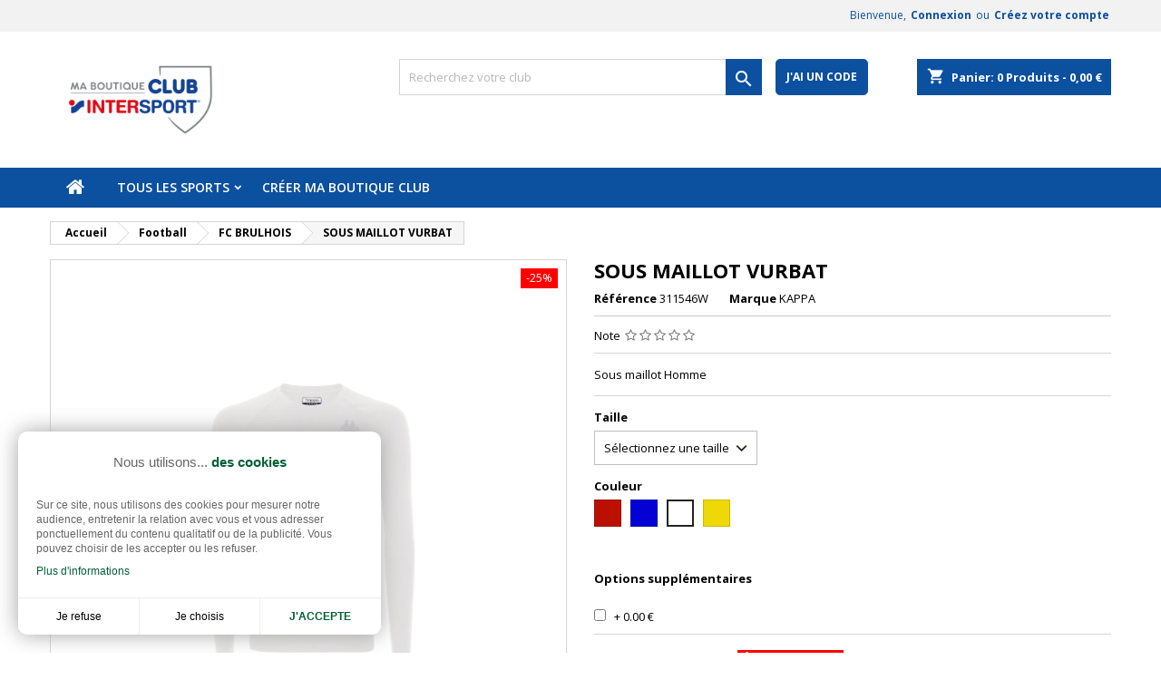

--- FILE ---
content_type: text/html; charset=utf-8
request_url: https://b19.intersport-boutique-club.fr/fc-brulhois/3044-72416-vurbat.html
body_size: 20752
content:
<!doctype html>
<html lang="fr">

  <head>
    
      
  <meta charset="utf-8">


  <meta http-equiv="x-ua-compatible" content="ie=edge">



  <link rel="canonical" href="https://b19.intersport-boutique-club.fr/fc-brulhois/3044-vurbat.html">

  <title>SOUS MAILLOT VURBAT</title>
  <meta name="description" content="Sous maillot Homme">
  <meta name="keywords" content="">
    


  <meta name="viewport" content="width=device-width, initial-scale=1">



  <link rel="icon" type="image/vnd.microsoft.icon" href="/img/favicon.ico?1655889775">
  <link rel="shortcut icon" type="image/x-icon" href="/img/favicon.ico?1655889775">



  

<link rel="stylesheet" href="https://fonts.googleapis.com/css?family=Open+Sans:400,600&amp;subset=latin,latin-ext" type="text/css" media="all" />


  	

  <script type="text/javascript">
        var ap5_cartPackProducts = [];
        var ap5_cartRefreshUrl = "https:\/\/b19.intersport-boutique-club.fr\/module\/pm_advancedpack\/ajax_cart?ajax=1&action=refresh";
        var ap5_modalErrorTitle = "Une erreur est survenue";
        var blockwishlistController = "https:\/\/b19.intersport-boutique-club.fr\/module\/blockwishlist\/action";
        var controller_url = "https:\/\/b19.intersport-boutique-club.fr\/module\/intersportpackclub\/ajax";
        var current_product_id = "3044";
        var displayProductListReviews = null;
        var is_dev_user = false;
        var lgcookieslaw_block = false;
        var lgcookieslaw_cookie_name = "__lglaw";
        var lgcookieslaw_position = "3";
        var lgcookieslaw_reload = false;
        var lgcookieslaw_session_time = "31536000";
        var link = "https:\/\/b19.intersport-boutique-club.fr\/module\/clickandcollect\/ajax";
        var prestashop = {"cart":{"products":[],"totals":{"total":{"type":"total","label":"Total","amount":0,"value":"0,00\u00a0\u20ac"},"total_including_tax":{"type":"total","label":"Total TTC","amount":0,"value":"0,00\u00a0\u20ac"},"total_excluding_tax":{"type":"total","label":"Total HT :","amount":0,"value":"0,00\u00a0\u20ac"}},"subtotals":{"products":{"type":"products","label":"Sous-total","amount":0,"value":"0,00\u00a0\u20ac"},"discounts":null,"shipping":{"type":"shipping","label":"Retrait","amount":0,"value":"offert"},"tax":{"type":"tax","label":"Taxes incluses","amount":0,"value":"0,00\u00a0\u20ac"}},"products_count":0,"summary_string":"0 articles","vouchers":{"allowed":1,"added":[]},"discounts":[],"minimalPurchase":0,"minimalPurchaseRequired":""},"currency":{"name":"Euro","iso_code":"EUR","iso_code_num":"978","sign":"\u20ac"},"customer":{"lastname":null,"firstname":null,"email":null,"birthday":null,"newsletter":null,"newsletter_date_add":null,"optin":null,"website":null,"company":null,"siret":null,"ape":null,"is_logged":false,"gender":{"type":null,"name":null},"addresses":[]},"language":{"name":"Fran\u00e7ais (French)","iso_code":"fr","locale":"fr-FR","language_code":"fr","is_rtl":"0","date_format_lite":"d\/m\/Y","date_format_full":"d\/m\/Y H:i:s","id":1},"page":{"title":"","canonical":null,"meta":{"title":"SOUS MAILLOT VURBAT","description":"Sous maillot Homme","keywords":"","robots":"index"},"page_name":"product","body_classes":{"lang-fr":true,"lang-rtl":false,"country-FR":true,"currency-EUR":true,"layout-full-width":true,"page-product":true,"tax-display-enabled":true,"product-id-3044":true,"product-SOUS MAILLOT VURBAT":true,"product-id-category-224":true,"product-id-manufacturer-10":true,"product-id-supplier-0":true,"product-available-for-order":true,"product-customizable":true},"admin_notifications":[]},"shop":{"name":"Boutique Get iT","logo":"\/img\/b19-logo-165588977520.jpg","stores_icon":"\/img\/logo_stores.png","favicon":"\/img\/favicon.ico"},"urls":{"base_url":"https:\/\/b19.intersport-boutique-club.fr\/","current_url":"https:\/\/b19.intersport-boutique-club.fr\/fc-brulhois\/3044-72416-vurbat.html","shop_domain_url":"https:\/\/b19.intersport-boutique-club.fr","img_ps_url":"https:\/\/b19.intersport-boutique-club.fr\/img\/","img_cat_url":"https:\/\/b19.intersport-boutique-club.fr\/img\/c\/","img_lang_url":"https:\/\/b19.intersport-boutique-club.fr\/img\/l\/","img_prod_url":"https:\/\/b19.intersport-boutique-club.fr\/img\/p\/","img_manu_url":"https:\/\/b19.intersport-boutique-club.fr\/img\/m\/","img_sup_url":"https:\/\/b19.intersport-boutique-club.fr\/img\/su\/","img_ship_url":"https:\/\/b19.intersport-boutique-club.fr\/img\/s\/","img_store_url":"https:\/\/b19.intersport-boutique-club.fr\/img\/st\/","img_col_url":"https:\/\/b19.intersport-boutique-club.fr\/img\/co\/","img_url":"https:\/\/b19.intersport-boutique-club.fr\/themes\/getit2\/assets\/img\/","css_url":"https:\/\/b19.intersport-boutique-club.fr\/themes\/getit2\/assets\/css\/","js_url":"https:\/\/b19.intersport-boutique-club.fr\/themes\/getit2\/assets\/js\/","pic_url":"https:\/\/b19.intersport-boutique-club.fr\/upload\/","pages":{"address":"https:\/\/b19.intersport-boutique-club.fr\/adresse","addresses":"https:\/\/b19.intersport-boutique-club.fr\/adresses","authentication":"https:\/\/b19.intersport-boutique-club.fr\/connexion","cart":"https:\/\/b19.intersport-boutique-club.fr\/panier","category":"https:\/\/b19.intersport-boutique-club.fr\/index.php?controller=category","cms":"https:\/\/b19.intersport-boutique-club.fr\/index.php?controller=cms","contact":"https:\/\/b19.intersport-boutique-club.fr\/nous-contacter","discount":"https:\/\/b19.intersport-boutique-club.fr\/reduction","guest_tracking":"https:\/\/b19.intersport-boutique-club.fr\/suivi-commande-invite","history":"https:\/\/b19.intersport-boutique-club.fr\/historique-commandes","identity":"https:\/\/b19.intersport-boutique-club.fr\/identite","index":"https:\/\/b19.intersport-boutique-club.fr\/","my_account":"https:\/\/b19.intersport-boutique-club.fr\/mon-compte","order_confirmation":"https:\/\/b19.intersport-boutique-club.fr\/confirmation-commande","order_detail":"https:\/\/b19.intersport-boutique-club.fr\/index.php?controller=order-detail","order_follow":"https:\/\/b19.intersport-boutique-club.fr\/suivi-commande","order":"https:\/\/b19.intersport-boutique-club.fr\/commande","order_return":"https:\/\/b19.intersport-boutique-club.fr\/index.php?controller=order-return","order_slip":"https:\/\/b19.intersport-boutique-club.fr\/avoirs","pagenotfound":"https:\/\/b19.intersport-boutique-club.fr\/page-introuvable","password":"https:\/\/b19.intersport-boutique-club.fr\/recuperation-mot-de-passe","pdf_invoice":"https:\/\/b19.intersport-boutique-club.fr\/index.php?controller=pdf-invoice","pdf_order_return":"https:\/\/b19.intersport-boutique-club.fr\/index.php?controller=pdf-order-return","pdf_order_slip":"https:\/\/b19.intersport-boutique-club.fr\/index.php?controller=pdf-order-slip","prices_drop":"https:\/\/b19.intersport-boutique-club.fr\/promotions","product":"https:\/\/b19.intersport-boutique-club.fr\/index.php?controller=product","search":"https:\/\/b19.intersport-boutique-club.fr\/recherche","sitemap":"https:\/\/b19.intersport-boutique-club.fr\/Plan du site","stores":"https:\/\/b19.intersport-boutique-club.fr\/magasins","supplier":"https:\/\/b19.intersport-boutique-club.fr\/fournisseur","register":"https:\/\/b19.intersport-boutique-club.fr\/connexion?create_account=1","order_login":"https:\/\/b19.intersport-boutique-club.fr\/commande?login=1"},"alternative_langs":{"fr":"https:\/\/b19.intersport-boutique-club.fr\/fc-brulhois\/3044-vurbat.html"},"theme_assets":"\/themes\/getit2\/assets\/","actions":{"logout":"https:\/\/b19.intersport-boutique-club.fr\/?mylogout="},"no_picture_image":{"bySize":{"small_default":{"url":"https:\/\/b19.intersport-boutique-club.fr\/img\/p\/fr-default-small_default.jpg","width":98,"height":98},"cart_default":{"url":"https:\/\/b19.intersport-boutique-club.fr\/img\/p\/fr-default-cart_default.jpg","width":125,"height":125},"home_default":{"url":"https:\/\/b19.intersport-boutique-club.fr\/img\/p\/fr-default-home_default.jpg","width":259,"height":259},"medium_default":{"url":"https:\/\/b19.intersport-boutique-club.fr\/img\/p\/fr-default-medium_default.jpg","width":452,"height":452},"large_default":{"url":"https:\/\/b19.intersport-boutique-club.fr\/img\/p\/fr-default-large_default.jpg","width":800,"height":800}},"small":{"url":"https:\/\/b19.intersport-boutique-club.fr\/img\/p\/fr-default-small_default.jpg","width":98,"height":98},"medium":{"url":"https:\/\/b19.intersport-boutique-club.fr\/img\/p\/fr-default-home_default.jpg","width":259,"height":259},"large":{"url":"https:\/\/b19.intersport-boutique-club.fr\/img\/p\/fr-default-large_default.jpg","width":800,"height":800},"legend":""}},"configuration":{"display_taxes_label":true,"display_prices_tax_incl":true,"is_catalog":false,"show_prices":true,"opt_in":{"partner":true},"quantity_discount":{"type":"discount","label":"Remise"},"voucher_enabled":1,"return_enabled":0},"field_required":[],"breadcrumb":{"links":[{"title":"Accueil","url":"https:\/\/b19.intersport-boutique-club.fr\/"},{"title":"Football","url":"https:\/\/b19.intersport-boutique-club.fr\/3-football"},{"title":"FC BRULHOIS","url":"https:\/\/b19.intersport-boutique-club.fr\/224-fc-brulhois"},{"title":"SOUS MAILLOT VURBAT","url":"https:\/\/b19.intersport-boutique-club.fr\/fc-brulhois\/3044-72416-vurbat.html#\/couleur-blanc\/taille-s"}],"count":4},"link":{"protocol_link":"https:\/\/","protocol_content":"https:\/\/"},"time":1769070819,"static_token":"d7b242296e676164b0465adb080f0434","token":"01f7aaeedd4d0e226971af731a14beb8"};
        var productsAlreadyTagged = [];
        var removeFromWishlistUrl = "https:\/\/b19.intersport-boutique-club.fr\/module\/blockwishlist\/action?action=deleteProductFromWishlist";
        var section_url = "https:\/\/b19.intersport-boutique-club.fr\/module\/intersportpackclub\/section";
        var wishlistAddProductToCartUrl = "https:\/\/b19.intersport-boutique-club.fr\/module\/blockwishlist\/action?action=addProductToCart";
        var wishlistUrl = "https:\/\/b19.intersport-boutique-club.fr\/module\/blockwishlist\/view";
      </script>
		<link rel="stylesheet" href="https://b19.intersport-boutique-club.fr/themes/getit2/assets/css/theme.css" media="all">
		<link rel="stylesheet" href="https://b19.intersport-boutique-club.fr/themes/getit2/../AngarTheme/assets/css/theme.css" media="all">
		<link rel="stylesheet" href="https://b19.intersport-boutique-club.fr/themes/getit2/../AngarTheme/assets/css/libs/jquery.bxslider.css" media="all">
		<link rel="stylesheet" href="https://b19.intersport-boutique-club.fr/themes/getit2/../AngarTheme/assets/css/font-awesome.css" media="all">
		<link rel="stylesheet" href="https://b19.intersport-boutique-club.fr/themes/getit2/../AngarTheme/assets/css/angartheme.css" media="all">
		<link rel="stylesheet" href="https://b19.intersport-boutique-club.fr/themes/getit2/../AngarTheme/assets/css/home_modyficators.css" media="all">
		<link rel="stylesheet" href="https://b19.intersport-boutique-club.fr/themes/getit2/../AngarTheme/assets/css/rwd.css" media="all">
		<link rel="stylesheet" href="https://b19.intersport-boutique-club.fr/themes/getit2/../getit2/assets/css/cart-trash-spinner.css" media="all">
		<link rel="stylesheet" href="https://b19.intersport-boutique-club.fr/modules/creativeelements/views/css/frontend.min.css?v=2.13.0" media="all">
		<link rel="stylesheet" href="https://b19.intersport-boutique-club.fr/modules/creativeelements/views/css/ce/45170120.css?v=1762441712" media="all">
		<link rel="stylesheet" href="https://fonts.googleapis.com/css?family=Open+Sans:100,100italic,200,200italic,300,300italic,400,400italic,500,500italic,600,600italic,700,700italic,800,800italic,900,900italic&amp;display=swap" media="all">
		<link rel="stylesheet" href="https://b19.intersport-boutique-club.fr/modules/creativeelements/views/lib/animations/animations.min.css?v=2.13.0" media="all">
		<link rel="stylesheet" href="https://b19.intersport-boutique-club.fr/modules/creativeelements/views/lib/swiper/css/swiper.min.css?v=11.2.6" media="all">
		<link rel="stylesheet" href="https://b19.intersport-boutique-club.fr/modules/creativeelements/views/lib/ceicons/ceicons.min.css?v=2.13.0" media="all">
		<link rel="stylesheet" href="https://b19.intersport-boutique-club.fr/modules/creativeelements/views/css/ce/20-global.css?v=1769070819" media="all">
		<link rel="stylesheet" href="https://b19.intersport-boutique-club.fr/modules/angarscrolltop/views/css/angarscrolltop.css" media="all">
		<link rel="stylesheet" href="https://b19.intersport-boutique-club.fr/modules/productcomments/views/css/productcomments.css" media="all">
		<link rel="stylesheet" href="https://b19.intersport-boutique-club.fr/modules/advancedpopupcreator/views/css/advancedpopup-front.css" media="all">
		<link rel="stylesheet" href="https://b19.intersport-boutique-club.fr/modules/advancedpopupcreator/lib/fancybox/jquery.fancybox-transitions.css" media="all">
		<link rel="stylesheet" href="https://b19.intersport-boutique-club.fr/modules/printsciencedesigner//css/printsciencedesigner.1.6.css" media="all">
		<link rel="stylesheet" href="https://b19.intersport-boutique-club.fr/modules/lgcookieslaw/views/css/front.css" media="all">
		<link rel="stylesheet" href="https://b19.intersport-boutique-club.fr/modules/lgcookieslaw/views/css/lgcookieslaw.css" media="all">
		<link rel="stylesheet" href="https://b19.intersport-boutique-club.fr/modules/SearchCategories//views/css/front.css" media="all">
		<link rel="stylesheet" href="https://b19.intersport-boutique-club.fr/modules/clickandcollect//views/css/front.css" media="all">
		<link rel="stylesheet" href="https://b19.intersport-boutique-club.fr/modules/gi_alertemail//views/css/front.css" media="all">
		<link rel="stylesheet" href="https://b19.intersport-boutique-club.fr/modules/intersportclub//views/css/front.css" media="all">
		<link rel="stylesheet" href="https://b19.intersport-boutique-club.fr/modules/productoption//views/css/front.css" media="all">
		<link rel="stylesheet" href="https://b19.intersport-boutique-club.fr/modules/intersportpackclub/views/css/size_selector.css" media="all">
		<link rel="stylesheet" href="https://b19.intersport-boutique-club.fr/modules/intersportpackclub//views/css/front.2.css" media="all">
		<link rel="stylesheet" href="https://b19.intersport-boutique-club.fr/modules/intersportexport//views/css/front.css" media="all">
		<link rel="stylesheet" href="https://b19.intersport-boutique-club.fr/modules/intersportseller//views/css/front.css" media="all">
		<link rel="stylesheet" href="https://b19.intersport-boutique-club.fr/modules/blockwishlist/public/wishlist.css" media="all">
		<link rel="stylesheet" href="https://b19.intersport-boutique-club.fr/js/jquery/plugins/fancybox/jquery.fancybox.css" media="all">
		<link rel="stylesheet" href="https://b19.intersport-boutique-club.fr/modules/printsciencedesigner/modelwindow/modalPopLite.css" media="all">
		<link rel="stylesheet" href="https://b19.intersport-boutique-club.fr/modules/ps_imageslider/css/homeslider.css" media="all">
		<link rel="stylesheet" href="https://b19.intersport-boutique-club.fr/themes/AngarTheme/assets/css/custom.css" media="all">
	
	


	<script>
			var ceFrontendConfig = {"environmentMode":{"edit":false,"wpPreview":false},"is_rtl":false,"breakpoints":{"xs":0,"sm":480,"md":768,"lg":1025,"xl":1440,"xxl":1600},"version":"2.13.0","urls":{"assets":"\/modules\/creativeelements\/views\/"},"productQuickView":0,"settings":{"page":[],"general":{"elementor_global_image_lightbox":"1","elementor_lightbox_enable_counter":"yes","elementor_lightbox_enable_fullscreen":"yes","elementor_lightbox_enable_zoom":"yes","elementor_lightbox_title_src":"title","elementor_lightbox_description_src":"caption"},"editorPreferences":[]},"post":{"id":"3044030120","title":"SOUS%20MAILLOT%20VURBAT","excerpt":""}};
		</script>
        <link rel="preload" href="/modules/creativeelements/views/lib/ceicons/fonts/ceicons.woff2?8goggd" as="font" type="font/woff2" crossorigin>
        


  <script type="text/javascript">
	//Common vars
    var apc_link = "https://b19.intersport-boutique-club.fr/module/advancedpopupcreator/popup";
    var apc_token = "d7b242296e676164b0465adb080f0434";
    var apc_data = '&token=' + apc_token + '&responsiveWidth=' + window.innerWidth + '&url=' + encodeURIComponent(window.location.href) + '&referrer=' + encodeURIComponent(document.referrer);
</script>

<style>
body {
background-color: #ffffff;
font-family: "Open Sans", Arial, Helvetica, sans-serif;
}

.products .product-miniature .product-title {
height: 32px;
}

.products .product-miniature .product-title a {
font-size: 16px;
line-height: 16px;
}

#content-wrapper .products .product-miniature .product-desc {
height: 56px;
}

@media (min-width: 991px) {
#home_categories ul li .cat-container {
min-height: 0px;
}
}

@media (min-width: 768px) {
a#_desktop_logo {
padding-top: 25px;
padding-bottom: 25px;
}
}

nav.header-nav {
background: #f2f2f2;
}

nav.header-nav,
.header_sep2 #contact-link span.shop-phone,
.header_sep2 #contact-link span.shop-phone.shop-tel,
.header_sep2 #contact-link span.shop-phone:last-child,
.header_sep2 .lang_currency_top,
.header_sep2 .lang_currency_top:last-child,
.header_sep2 #_desktop_currency_selector,
.header_sep2 #_desktop_language_selector,
.header_sep2 #_desktop_user_info {
border-color: #f2f2f2;
}

#contact-link,
#contact-link a,
.lang_currency_top span.lang_currency_text,
.lang_currency_top .dropdown i.expand-more,
nav.header-nav .user-info span,
nav.header-nav .user-info a.logout,
#languages-block-top div.current,
nav.header-nav a{
color: #0c50a0;
}

#contact-link span.shop-phone strong,
#contact-link span.shop-phone strong a,
.lang_currency_top span.expand-more,
nav.header-nav .user-info a.account {
color: #0c50a0;
}

#contact-link span.shop-phone i {
color: #0c50a0;
}

.header-top {
background: #ffffff;
}

div#search_widget form button[type=submit] {
background: #0c50a0;
color: #ffffff;
}

div#search_widget form button[type=submit]:hover {
background: #0c50a0;
color: #ffffff;
}


#header div#_desktop_cart .blockcart .header {
background: #0c50a0;
}

#header div#_desktop_cart .blockcart .header a.cart_link {
color: #ffffff;
}


#homepage-slider .bx-wrapper .bx-pager.bx-default-pager a:hover,
#homepage-slider .bx-wrapper .bx-pager.bx-default-pager a.active{
background: #ffffff;
}

div#rwd_menu {
background: #0c50a0;
}

div#rwd_menu,
div#rwd_menu a {
color: #ffffff;
}

div#rwd_menu,
div#rwd_menu .rwd_menu_item,
div#rwd_menu .rwd_menu_item:first-child {
border-color: #0c50a0;
}

div#rwd_menu .rwd_menu_item:hover,
div#rwd_menu .rwd_menu_item:focus,
div#rwd_menu .rwd_menu_item a:hover,
div#rwd_menu .rwd_menu_item a:focus {
color: #0c50a0;
background: #ffffff;
}

#mobile_top_menu_wrapper2 .top-menu li a:hover,
.rwd_menu_open ul.user_info li a:hover {
background: #0c50a0;
color: #ffffff;
}

#_desktop_top_menu{
background: #0c50a0;
}

#_desktop_top_menu,
#_desktop_top_menu > ul > li,
.menu_sep1 #_desktop_top_menu > ul > li,
.menu_sep1 #_desktop_top_menu > ul > li:last-child,
.menu_sep2 #_desktop_top_menu,
.menu_sep2 #_desktop_top_menu > ul > li,
.menu_sep2 #_desktop_top_menu > ul > li:last-child,
.menu_sep3 #_desktop_top_menu,
.menu_sep4 #_desktop_top_menu,
.menu_sep5 #_desktop_top_menu,
.menu_sep6 #_desktop_top_menu {
border-color: #0c50a0;
}

#_desktop_top_menu > ul > li > a {
color: #ffffff;
}

#_desktop_top_menu > ul > li:hover > a {
color: #0c50a0;
background: #ffffff;
}

.submenu1 #_desktop_top_menu .popover.sub-menu ul.top-menu li a:hover {
background: #0c50a0;
color: #ffffff;
}

#home_categories .homecat_title span {
border-color: #0c50a0;
}

#home_categories ul li .homecat_name span {
background: #ffffff;
}

#home_categories ul li a.view_more {
background: #0c50a0;
color: #ffffff;
border-color: #0c50a0;
}

#home_categories ul li a.view_more:hover {
background: #0c50a0;
color: #ffffff;
border-color: #0c50a0;
}

.columns .text-uppercase a,
.columns .text-uppercase span,
.columns div#_desktop_cart .cart_index_title a,
#home_man_product .catprod_title a span {
border-color: #0c50a0;
}

#index .tabs ul.nav-tabs li.nav-item a.active,
#index .tabs ul.nav-tabs li.nav-item a:hover,
.index_title a,
.index_title span {
border-color: #0c50a0;
}

a.product-flags-plist span.product-flag.new,
#home_cat_product a.product-flags-plist span.product-flag.new,
#product #content .product-flags li,
#product #content .product-flags .product-flag.new {
background: #0c50a0;
}

.products .product-miniature .product-title a,
#home_cat_product ul li .right-block .name_block a {
color: #231f20;
}

.products .product-miniature span.price,
#home_cat_product ul li .product-price-and-shipping .price,
.ui-widget .search_right span.search_price {
color: #0c50a0;
}

.button-container .add-to-cart:hover,
#subcart .cart-buttons .viewcart:hover {
background: #ffffff;
color: #0c50a0;
border-color: #0c50a0;
}

.button-container .add-to-cart,
.button-container .add-to-cart:disabled,
#subcart .cart-buttons .viewcart {
background: #0c50a0;
color: #ffffff;
border-color: #0c50a0;
}

#home_cat_product .catprod_title span {
border-color: #231f20;
}

#home_man .man_title span {
border-color: #0c50a0;
}

div#angarinfo_block .icon_cms {
color: #ffffff;
}

.footer-container {
background: #ffffff;
}

.footer-container,
.footer-container .h3,
.footer-container .links .title,
.row.social_footer {
border-color: #ffffff;
}

.footer-container .h3 span,
.footer-container .h3 a,
.footer-container .links .title span.h3,
.footer-container .links .title a.h3 {
border-color: #ffffff;
}

.footer-container,
.footer-container .h3,
.footer-container .links .title .h3,
.footer-container a,
.footer-container li a,
.footer-container .links ul>li a {
color: #ffffff;
}

.block_newsletter .btn-newsletter {
background: #0c50a0;
color: #ffffff;
}

.block_newsletter .btn-newsletter:hover {
background: #0c50a0;
color: #ffffff;
}

.footer-container .bottom-footer {
background: #ffffff;
border-color: #ffffff;
color: #ffffff;
}

.product-prices .current-price span.price {
color: #0c50a0;
}

.product-add-to-cart button.btn.add-to-cart:hover {
background: #0c50a0;
color: #ffffff;
border-color: #0c50a0;
}

.product-add-to-cart button.btn.add-to-cart,
.product-add-to-cart button.btn.add-to-cart:disabled {
background: #0c50a0;
color: #ffffff;
border-color: #0c50a0;
}

#product .tabs ul.nav-tabs li.nav-item a.active,
#product .tabs ul.nav-tabs li.nav-item a:hover,
#product .index_title span,
.page-product-heading span,
body #product-comments-list-header .comments-nb {
border-color: #0c50a0;
}

.btn-primary:hover {
background: #0c50a0;
color: #ffffff;
border-color: #0c50a0;
}

.btn-primary,
.btn-primary.disabled,
.btn-primary:disabled,
.btn-primary.disabled:hover {
background: #0c50a0;
color: #ffffff;
border-color: #0c50a0;
}

.btn-secondary:hover {
background: #eeeeee;
color: #000000;
border-color: #d8d8d8;
}

.btn-secondary,
.btn-secondary.disabled,
.btn-secondary:disabled,
.btn-secondary.disabled:hover {
background: #f6f6f6;
color: #000000;
border-color: #d8d8d8;
}

.form-control:focus, .input-group.focus {
border-color: #dbdbdb;;
outline-color: #dbdbdb;;
}

body .pagination .page-list .current a,
body .pagination .page-list a:hover,
body .pagination .page-list .current a.disabled,
body .pagination .page-list .current a.disabled:hover {
color: #0c50a0;
}

.page-my-account #content .links a:hover i {
color: #0c50a0;
}

#scroll_top {
background: #0c50a0;
color: #ffffff;
}

#scroll_top:hover,
#scroll_top:focus {
background: #f2f2f2;
color: #0c50a0;
}

</style>



    
  <meta property="og:type" content="product">
  <meta property="og:url" content="https://b19.intersport-boutique-club.fr/fc-brulhois/3044-72416-vurbat.html">
  <meta property="og:title" content="SOUS MAILLOT VURBAT">
  <meta property="og:site_name" content="Boutique Get iT">
  <meta property="og:description" content="Sous maillot Homme">
  <meta property="og:image" content="https://b19.intersport-boutique-club.fr/8114-large_default/vurbat.jpg">
    <meta property="product:pretax_price:amount" content="20">
  <meta property="product:pretax_price:currency" content="EUR">
  <meta property="product:price:amount" content="24">
  <meta property="product:price:currency" content="EUR">
    
  </head>

  <body id="product" class="lang-fr country-fr currency-eur layout-full-width page-product tax-display-enabled product-id-3044 product-sous-maillot-vurbat product-id-category-224 product-id-manufacturer-10 product-id-supplier-0 product-available-for-order product-customizable elementor-page elementor-page-3044030120  ps_175
	no_bg #ffffff bg_attatchment_fixed bg_position_tl bg_repeat_xy bg_size_initial slider_position_top slider_controls_black banners_top2 banners_top_tablets2 banners_top_phones1 banners_bottom2 banners_bottom_tablets2 banners_bottom_phones1 submenu1 pl_1col_qty_4 pl_2col_qty_3 pl_3col_qty_2 pl_1col_qty_bigtablets_4 pl_2col_qty_bigtablets_3 pl_3col_qty_bigtablets_2 pl_1col_qty_tablets_3 pl_1col_qty_phones_1 home_tabs2 pl_border_type2 32 16 16 pl_button_icon_no pl_button_qty1 pl_desc_yes pl_reviews_yes pl_availability_yes  hide_reference_no hide_reassurance_yes product_tabs2    menu_sep0 header_sep1 slider_boxed feat_cat_style2 feat_cat4 feat_cat_bigtablets2 feat_cat_tablets2 feat_cat_phones0 all_products_yes pl_colors_yes newsletter_info_yes stickycart_yes stickymenu_yes homeicon_no pl_man_yes product_hide_man_no  pl_ref_yes  mainfont_Open_Sans bg_white  not_logged ">

    
      
    

    <main>
      
              

      <header id="header">
        
          	


  <div class="header-banner">
    
  </div>



  <nav class="header-nav">
    <div class="container">
      <div class="row">
          <div class="col-md-12 col-xs-12">
            

            <div id="_desktop_user_info">
  <div class="user-info">


	<ul class="user_info hidden-md-up">

		
			<li><a href="https://b19.intersport-boutique-club.fr/mon-compte" title="Identifiez-vous" rel="nofollow">Connexion</a></li>
			<li><a href="https://b19.intersport-boutique-club.fr/connexion?create_account=1" title="Identifiez-vous" rel="nofollow">Créez votre compte</a></li>

		
	</ul>


	<div class="hidden-sm-down">
		<span class="welcome">Bienvenue,</span>
					<a class="account" href="https://b19.intersport-boutique-club.fr/mon-compte" title="Identifiez-vous" rel="nofollow">Connexion</a>

			<span class="or">ou</span>

			<a class="account" href="https://b19.intersport-boutique-club.fr/connexion?create_account=1" title="Identifiez-vous" rel="nofollow">Créez votre compte</a>
			</div>


  </div>
</div>
          </div>
      </div>
    </div>
  </nav>



  <div class="header-top">
    <div class="container">
	  <div class="row">
		<a href="https://b19.intersport-boutique-club.fr/" class="col-md-4 hidden-sm-down2" id="_desktop_logo">
			<img class="logo img-responsive" src="/img/b19-logo-165588977520.jpg" alt="Boutique Get iT">
		</a>
		
<div id="_desktop_cart">

	<div class="cart_top">

		<div class="blockcart cart-preview inactive" data-refresh-url="//b19.intersport-boutique-club.fr/module/ps_shoppingcart/ajax">
			<div class="header">
			
				<div class="cart_index_title">
					<a class="cart_link" rel="nofollow" href="//b19.intersport-boutique-club.fr/panier?action=show">
						<i class="material-icons shopping-cart">shopping_cart</i>
						<span class="hidden-sm-down cart_title">Panier:</span>
						<span class="cart-products-count">
							0<span> Produits - 0,00 €</span>
						</span>
					</a>
				</div>


				<div id="subcart">

					<ul class="cart_products">

											<li>Il n'y a plus d'articles dans votre panier</li>
					
										</ul>

					<ul class="cart-subtotals">

				
						<li>
							<span class="text">Retrait</span>
							<span class="value">offert</span>
							<span class="clearfix"></span>
						</li>

						<li>
							<span class="text">Total</span>
							<span class="value">0,00 €</span>
							<span class="clearfix"></span>
						</li>

					</ul>

					<div class="cart-buttons">
						<a class="btn btn-primary viewcart" href="//b19.intersport-boutique-club.fr/panier?action=show">Commander <i class="material-icons">&#xE315;</i></a>
											</div>

				</div>

			</div>
		</div>

	</div>

</div>


<style>
/*#resList {
  list-style-type: none;
  padding: 0;
  margin: 0;
}*/

#resList li a {
  border: 1px solid #ddd; /* Add a border to all links */
  margin-top: -1px; /* Prevent double borders */
  background-color: #f6f6f6; /* Grey background color */
  padding: 12px; /* Add some padding */
  text-decoration: none; /* Remove default text underline */
  font-size: 18px; /* Increase the font-size */
  color: black; /* Add a black text color */
  display: block; /* Make it into a block element to fill the whole list */
}

#resList li a:hover:not(.header) {
  background-color: #eee; /* Add a hover effect to all links, except for headers */
}
</style>

<div id="_desktop_search_widget" class="col-lg-4 col-md-4 col-sm-12 search-widget hidden-sm-down">
	<div id="search_widget">
        <form method="get" action="https://b19.intersport-boutique-club.fr/module/SearchCategories/search">
                        <input id="search_input" type="text" name="entry" autocomplete="off" onkeyup="FilterRes()" placeholder="Recherchez votre club" aria-label="Rechercher">
            <button type="submit">
                <i class="material-icons search">&#xE8B6;</i>
                <span class="hidden-xl-down">Rechercher</span>
            </button>
        </form>
        <ul id="resList" style="display:none;position:absolute;width:90%;z-index:99;">
                            <li><a href="https://b19.intersport-boutique-club.fr/1-racine">Racine</a></li>
                            <li><a href="https://b19.intersport-boutique-club.fr/2-tous-les-sports">Tous les sports</a></li>
                            <li><a href="https://b19.intersport-boutique-club.fr/7-autres-sports">AUTRES SPORTS</a></li>
                            <li><a href="https://b19.intersport-boutique-club.fr/7-autres-sports">AUTRES CATÉGORIES</a></li>
                            <li><a href="https://b19.intersport-boutique-club.fr/3-football">Football</a></li>
                            <li><a href="https://b19.intersport-boutique-club.fr/2821-PPFutsal">PP Futsal</a></li>
                            <li><a href="https://b19.intersport-boutique-club.fr/2750-SAAuterive">S.A Auterive</a></li>
                            <li><a href="https://b19.intersport-boutique-club.fr/3040-UJSToulouse">UJS Toulouse</a></li>
                            <li><a href="https://b19.intersport-boutique-club.fr/3219-USNAILLOUX">US NAILLOUX</a></li>
                            <li><a href="https://b19.intersport-boutique-club.fr/644-etoile-sud-82">ETOILE SUD 82</a></li>
                            <li><a href="https://b19.intersport-boutique-club.fr/3298-BazigeOlympiqueClub">Baziège Olympique Club</a></li>
                            <li><a href="https://b19.intersport-boutique-club.fr/1478-etoile-sportive-saint-simon">ETOILE SPORTIVE SAINT-SIMON</a></li>
                            <li><a href="https://b19.intersport-boutique-club.fr/2628-">Collection Adulte </a></li>
                            <li><a href="https://b19.intersport-boutique-club.fr/2630-">Collection Junior </a></li>
                            <li><a href="https://b19.intersport-boutique-club.fr/2633-">Collection Adulte </a></li>
                            <li><a href="https://b19.intersport-boutique-club.fr/2635-">Accessoires </a></li>
                            <li><a href="https://b19.intersport-boutique-club.fr/2786-CastelsarrasinGandalouFC">Castelsarrasin Gandalou FC</a></li>
                            <li><a href="https://b19.intersport-boutique-club.fr/2670-">Adulte</a></li>
                            <li><a href="https://b19.intersport-boutique-club.fr/2672-">Club</a></li>
                            <li><a href="https://b19.intersport-boutique-club.fr/1512-Enfant">Enfant</a></li>
                            <li><a href="https://b19.intersport-boutique-club.fr/3240-BALMASC">BALMA SC</a></li>
                            <li><a href="https://b19.intersport-boutique-club.fr/695-avenir-football-villeneuvois">AVENIR FOOTBALL VILLENEUVOIS</a></li>
                            <li><a href="https://b19.intersport-boutique-club.fr/2344-rugby-">Rugby</a></li>
                            <li><a href="https://b19.intersport-boutique-club.fr/2774-RCMuret">RC Muret</a></li>
                            <li><a href="https://b19.intersport-boutique-club.fr/2617-">Textiles</a></li>
                            <li><a href="https://b19.intersport-boutique-club.fr/2348-handball-">Handball</a></li>
                            <li><a href="https://b19.intersport-boutique-club.fr/1769-handball-club-pins-justaret">HANDBALL CLUB PINS-JUSTARET</a></li>
                            <li><a href="https://b19.intersport-boutique-club.fr/727-handball-club-roques-">HBC ROQUES</a></li>
                            <li><a href="https://b19.intersport-boutique-club.fr/2229-multisports-">Multisports</a></li>
                            <li><a href="https://b19.intersport-boutique-club.fr/2254-PortetPeloteBasque">Portet Pelote Basque</a></li>
                            <li><a href="https://b19.intersport-boutique-club.fr/2484-petanque-boule-">Pétanque &amp; Boule</a></li>
                            <li><a href="https://b19.intersport-boutique-club.fr/2352-escalade-">Escalade</a></li>
                            <li><a href="https://b19.intersport-boutique-club.fr/2354-basketball-">Basketball</a></li>
                            <li><a href="https://b19.intersport-boutique-club.fr/716-toulouse-metropole-basket">TOULOUSE METROPOLE BASKET</a></li>
                            <li><a href="https://b19.intersport-boutique-club.fr/1670-us-auterive-basketball">U.S AUTERIVE BASKETBALL</a></li>
                            <li><a href="https://b19.intersport-boutique-club.fr/1672-tigers-villeneuve-tolosane-seysses-">TIGERS VILLENEUVE TOLOSANE SEYSS</a></li>
                            <li><a href="https://b19.intersport-boutique-club.fr/2772-ALSNBasket">ALSN Basket</a></li>
                            <li><a href="https://b19.intersport-boutique-club.fr/1846-TOACBASKETBALL">TOAC BASKETBALL</a></li>
                            <li><a href="https://b19.intersport-boutique-club.fr/1050-basket-brax">BASKET BRAX</a></li>
                            <li><a href="https://b19.intersport-boutique-club.fr/2341-volley-">Volley</a></li>
                            <li><a href="https://b19.intersport-boutique-club.fr/685-SPACERSVOLLEYTOULOUSE">SPACER&#039;S VOLLEY TOULOUSE</a></li>
                            <li><a href="https://b19.intersport-boutique-club.fr/2345-roller-">Roller</a></li>
                            <li><a href="https://b19.intersport-boutique-club.fr/2342-sports-de-raquette-">Sports de Raquette</a></li>
                            <li><a href="https://b19.intersport-boutique-club.fr/2748-CACTennisdetable">CAC Tennis de table</a></li>
                            <li><a href="https://b19.intersport-boutique-club.fr/2450-entreprises-">Entreprises</a></li>
                            <li><a href="https://b19.intersport-boutique-club.fr/2343-sports-de-combat-">Sports de combat</a></li>
                            <li><a href="https://b19.intersport-boutique-club.fr/2349-halterophilie-">Haltérophilie</a></li>
                            <li><a href="https://b19.intersport-boutique-club.fr/2346-natation-">Natation</a></li>
                            <li><a href="https://b19.intersport-boutique-club.fr/2347-hockey-">Hockey</a></li>
                            <li><a href="https://b19.intersport-boutique-club.fr/2350-gymnastique-">Gymnastique</a></li>
                            <li><a href="https://b19.intersport-boutique-club.fr/729-portet-gym">PORTET GYM</a></li>
                            <li><a href="https://b19.intersport-boutique-club.fr/2355-badminton-">Badminton</a></li>
                            <li><a href="https://b19.intersport-boutique-club.fr/2351-escrime-">Escrime</a></li>
                            <li><a href="https://b19.intersport-boutique-club.fr/2353-ecoles-">Ecoles</a></li>
                            <li><a href="https://b19.intersport-boutique-club.fr/2356-athletisme-">Athlétisme</a></li>
                            <li><a href="https://b19.intersport-boutique-club.fr/2418-danse-">Danse</a></li>
                    </ul>
	</div>
</div>
<script>
function FilterRes() {
  if (document.getElementById('search_input').value.length > 2)
    document.getElementById('resList').style.display = '';
  else
    document.getElementById('resList').style.display = 'none';
  
  var input, filter, ul, li, a, i, txtValue;
  input = document.getElementById('search_input');
  filter = input.value.toUpperCase();
  ul = document.getElementById("resList");
  li = ul.getElementsByTagName('li');

  for (i = 0; i < li.length; i++) {
    a = li[i].getElementsByTagName("a")[0];
    txtValue = a.textContent || a.innerText;
    if (txtValue.toUpperCase().indexOf(filter) > -1) {
      li[i].style.display = "";
    } else {
      li[i].style.display = "none";
    }
  }
}
</script>    
<a id="packclub_code" class="btn btn-lg btn-primary" style="display: inline-flex;padding: 11px 11px 11px 11px;background: #0c50a0;border-color: #0c50a0;" href="/module/intersportpackclub/customerpack" onclick="localStorage.setItem('packclub_login', '1')">
    <span class="">J&#039;ai un code</span>
</a>
<script>
//$('#packclub_code').insertAfter('.blockcart.cart-preview');
document.getElementsByClassName('blockcart cart-preview')[0].append(document.getElementById('packclub_code'));
</script>
		<div class="clearfix"></div>
	  </div>
    </div>

	<div id="rwd_menu" class="hidden-md-up">
		<div class="container">
			<div id="menu-icon2" class="rwd_menu_item"><i class="material-icons d-inline">&#xE5D2;</i></div>
			<div id="search-icon" class="rwd_menu_item"><i class="material-icons search">&#xE8B6;</i></div>
			<div id="user-icon" class="rwd_menu_item"><i class="material-icons logged">&#xE7FF;</i></div>
			<div id="_mobile_cart" class="rwd_menu_item"></div>
		</div>
		<div class="clearfix"></div>
	</div>

	<div class="container">
		<div id="mobile_top_menu_wrapper2" class="rwd_menu_open hidden-md-up" style="display:none;">
			<div class="js-top-menu mobile" id="_mobile_top_menu"></div>
		</div>

		<div id="mobile_search_wrapper" class="rwd_menu_open hidden-md-up" style="display:none;">
			<div id="_mobile_search_widget"></div>
		</div>

		<div id="mobile_user_wrapper" class="rwd_menu_open hidden-md-up" style="display:none;">
			<div id="_mobile_user_info"></div>
		</div>
	</div>
  </div>
  

<div class="menu js-top-menu position-static hidden-sm-down" id="_desktop_top_menu">
    
          <ul class="top-menu container" id="top-menu" data-depth="0">

					<li class="home_icon"><a href="https://b19.intersport-boutique-club.fr/"><i class="icon-home"></i><span>Accueil</span></a></li>
		
                    <li class="category" id="category-2">
                          <a
                class="dropdown-item sf-with-ul"
                href="https://b19.intersport-boutique-club.fr/" data-depth="0"
                              >
                                                                      <span class="float-xs-right hidden-md-up">
                    <span data-target="#top_sub_menu_23696" data-toggle="collapse" class="navbar-toggler collapse-icons">
                      <i class="material-icons add">&#xE313;</i>
                      <i class="material-icons remove">&#xE316;</i>
                    </span>
                  </span>
                                Tous les sports
              </a>
                            <div  class="popover sub-menu js-sub-menu collapse" id="top_sub_menu_23696">
                
          <ul class="top-menu container"  data-depth="1">

		
                    <li class="category" id="category-7">
                          <a
                class="dropdown-item dropdown-submenu"
                href="https://b19.intersport-boutique-club.fr/7-autres-sports" data-depth="1"
                              >
                                AUTRES SPORTS
              </a>
                          </li>
                    <li class="category" id="category-3">
                          <a
                class="dropdown-item dropdown-submenu sf-with-ul"
                href="https://b19.intersport-boutique-club.fr/3-football" data-depth="1"
                              >
                                                                      <span class="float-xs-right hidden-md-up">
                    <span data-target="#top_sub_menu_56187" data-toggle="collapse" class="navbar-toggler collapse-icons">
                      <i class="material-icons add">&#xE313;</i>
                      <i class="material-icons remove">&#xE316;</i>
                    </span>
                  </span>
                                Football
              </a>
                            <div  class="collapse" id="top_sub_menu_56187">
                
          <ul class="top-menu container"  data-depth="2">

		
                    <li class="category" id="category-3240">
                          <a
                class="dropdown-item"
                href="https://b19.intersport-boutique-club.fr/3240-BALMASC" data-depth="2"
                              >
                                BALMA SC
              </a>
                          </li>
                    <li class="category" id="category-3219">
                          <a
                class="dropdown-item"
                href="https://b19.intersport-boutique-club.fr/3219-USNAILLOUX" data-depth="2"
                              >
                                US NAILLOUX
              </a>
                          </li>
                    <li class="category" id="category-3040">
                          <a
                class="dropdown-item"
                href="https://b19.intersport-boutique-club.fr/3040-UJSToulouse" data-depth="2"
                              >
                                UJS Toulouse
              </a>
                          </li>
                    <li class="category" id="category-2750">
                          <a
                class="dropdown-item"
                href="https://b19.intersport-boutique-club.fr/2750-SAAuterive" data-depth="2"
                              >
                                S.A Auterive
              </a>
                          </li>
                    <li class="category" id="category-2821">
                          <a
                class="dropdown-item"
                href="https://b19.intersport-boutique-club.fr/2821-PPFutsal" data-depth="2"
                              >
                                PP Futsal
              </a>
                          </li>
                    <li class="category" id="category-2786">
                          <a
                class="dropdown-item"
                href="https://b19.intersport-boutique-club.fr/2786-CastelsarrasinGandalouFC" data-depth="2"
                              >
                                Castelsarrasin Gandalou FC
              </a>
                          </li>
                    <li class="category" id="category-644">
                          <a
                class="dropdown-item"
                href="https://b19.intersport-boutique-club.fr/644-etoile-sud-82" data-depth="2"
                              >
                                ETOILE SUD 82
              </a>
                          </li>
                    <li class="category" id="category-695">
                          <a
                class="dropdown-item"
                href="https://b19.intersport-boutique-club.fr/695-avenir-football-villeneuvois" data-depth="2"
                              >
                                AVENIR FOOTBALL VILLENEUVOIS
              </a>
                          </li>
                    <li class="category" id="category-1478">
                          <a
                class="dropdown-item"
                href="https://b19.intersport-boutique-club.fr/1478-etoile-sportive-saint-simon" data-depth="2"
                              >
                                ETOILE SPORTIVE SAINT-SIMON
              </a>
                          </li>
                    <li class="category" id="category-3298">
                          <a
                class="dropdown-item"
                href="https://b19.intersport-boutique-club.fr/3298-BazigeOlympiqueClub" data-depth="2"
                              >
                                Baziège Olympique Club
              </a>
                          </li>
              </ul>
    
              </div>
                          </li>
                    <li class="category" id="category-2344">
                          <a
                class="dropdown-item dropdown-submenu sf-with-ul"
                href="https://b19.intersport-boutique-club.fr/2344-rugby-" data-depth="1"
                              >
                                                                      <span class="float-xs-right hidden-md-up">
                    <span data-target="#top_sub_menu_51624" data-toggle="collapse" class="navbar-toggler collapse-icons">
                      <i class="material-icons add">&#xE313;</i>
                      <i class="material-icons remove">&#xE316;</i>
                    </span>
                  </span>
                                Rugby
              </a>
                            <div  class="collapse" id="top_sub_menu_51624">
                
          <ul class="top-menu container"  data-depth="2">

		
                    <li class="category" id="category-2774">
                          <a
                class="dropdown-item"
                href="https://b19.intersport-boutique-club.fr/2774-RCMuret" data-depth="2"
                              >
                                RC Muret
              </a>
                          </li>
              </ul>
    
              </div>
                          </li>
                    <li class="category" id="category-2348">
                          <a
                class="dropdown-item dropdown-submenu sf-with-ul"
                href="https://b19.intersport-boutique-club.fr/2348-handball-" data-depth="1"
                              >
                                                                      <span class="float-xs-right hidden-md-up">
                    <span data-target="#top_sub_menu_16873" data-toggle="collapse" class="navbar-toggler collapse-icons">
                      <i class="material-icons add">&#xE313;</i>
                      <i class="material-icons remove">&#xE316;</i>
                    </span>
                  </span>
                                Handball
              </a>
                            <div  class="collapse" id="top_sub_menu_16873">
                
          <ul class="top-menu container"  data-depth="2">

		
                    <li class="category" id="category-727">
                          <a
                class="dropdown-item"
                href="https://b19.intersport-boutique-club.fr/727-handball-club-roques-" data-depth="2"
                              >
                                HBC ROQUES
              </a>
                          </li>
                    <li class="category" id="category-1769">
                          <a
                class="dropdown-item"
                href="https://b19.intersport-boutique-club.fr/1769-handball-club-pins-justaret" data-depth="2"
                              >
                                HANDBALL CLUB PINS-JUSTARET
              </a>
                          </li>
              </ul>
    
              </div>
                          </li>
                    <li class="category" id="category-2229">
                          <a
                class="dropdown-item dropdown-submenu sf-with-ul"
                href="https://b19.intersport-boutique-club.fr/2229-multisports-" data-depth="1"
                              >
                                                                      <span class="float-xs-right hidden-md-up">
                    <span data-target="#top_sub_menu_17466" data-toggle="collapse" class="navbar-toggler collapse-icons">
                      <i class="material-icons add">&#xE313;</i>
                      <i class="material-icons remove">&#xE316;</i>
                    </span>
                  </span>
                                Multisports
              </a>
                            <div  class="collapse" id="top_sub_menu_17466">
                
          <ul class="top-menu container"  data-depth="2">

		
                    <li class="category" id="category-2254">
                          <a
                class="dropdown-item"
                href="https://b19.intersport-boutique-club.fr/2254-PortetPeloteBasque" data-depth="2"
                              >
                                Portet Pelote Basque
              </a>
                          </li>
              </ul>
    
              </div>
                          </li>
                    <li class="category" id="category-2484">
                          <a
                class="dropdown-item dropdown-submenu"
                href="https://b19.intersport-boutique-club.fr/2484-petanque-boule-" data-depth="1"
                              >
                                Pétanque &amp; Boule
              </a>
                          </li>
                    <li class="category" id="category-2352">
                          <a
                class="dropdown-item dropdown-submenu"
                href="https://b19.intersport-boutique-club.fr/2352-escalade-" data-depth="1"
                              >
                                Escalade
              </a>
                          </li>
                    <li class="category" id="category-2354">
                          <a
                class="dropdown-item dropdown-submenu sf-with-ul"
                href="https://b19.intersport-boutique-club.fr/2354-basketball-" data-depth="1"
                              >
                                                                      <span class="float-xs-right hidden-md-up">
                    <span data-target="#top_sub_menu_59618" data-toggle="collapse" class="navbar-toggler collapse-icons">
                      <i class="material-icons add">&#xE313;</i>
                      <i class="material-icons remove">&#xE316;</i>
                    </span>
                  </span>
                                Basketball
              </a>
                            <div  class="collapse" id="top_sub_menu_59618">
                
          <ul class="top-menu container"  data-depth="2">

		
                    <li class="category" id="category-1846">
                          <a
                class="dropdown-item"
                href="https://b19.intersport-boutique-club.fr/1846-TOACBASKETBALL" data-depth="2"
                              >
                                TOAC BASKETBALL
              </a>
                          </li>
                    <li class="category" id="category-716">
                          <a
                class="dropdown-item"
                href="https://b19.intersport-boutique-club.fr/716-toulouse-metropole-basket" data-depth="2"
                              >
                                TOULOUSE METROPOLE BASKET
              </a>
                          </li>
                    <li class="category" id="category-1050">
                          <a
                class="dropdown-item"
                href="https://b19.intersport-boutique-club.fr/1050-basket-brax" data-depth="2"
                              >
                                BASKET BRAX
              </a>
                          </li>
                    <li class="category" id="category-1670">
                          <a
                class="dropdown-item"
                href="https://b19.intersport-boutique-club.fr/1670-us-auterive-basketball" data-depth="2"
                              >
                                U.S AUTERIVE BASKETBALL
              </a>
                          </li>
                    <li class="category" id="category-1672">
                          <a
                class="dropdown-item"
                href="https://b19.intersport-boutique-club.fr/1672-tigers-villeneuve-tolosane-seysses-" data-depth="2"
                              >
                                TIGERS VILLENEUVE TOLOSANE SEYSS
              </a>
                          </li>
                    <li class="category" id="category-2772">
                          <a
                class="dropdown-item"
                href="https://b19.intersport-boutique-club.fr/2772-ALSNBasket" data-depth="2"
                              >
                                ALSN Basket
              </a>
                          </li>
              </ul>
    
              </div>
                          </li>
                    <li class="category" id="category-2341">
                          <a
                class="dropdown-item dropdown-submenu sf-with-ul"
                href="https://b19.intersport-boutique-club.fr/2341-volley-" data-depth="1"
                              >
                                                                      <span class="float-xs-right hidden-md-up">
                    <span data-target="#top_sub_menu_7985" data-toggle="collapse" class="navbar-toggler collapse-icons">
                      <i class="material-icons add">&#xE313;</i>
                      <i class="material-icons remove">&#xE316;</i>
                    </span>
                  </span>
                                Volley
              </a>
                            <div  class="collapse" id="top_sub_menu_7985">
                
          <ul class="top-menu container"  data-depth="2">

		
                    <li class="category" id="category-685">
                          <a
                class="dropdown-item"
                href="https://b19.intersport-boutique-club.fr/685-SPACERSVOLLEYTOULOUSE" data-depth="2"
                              >
                                SPACER&#039;S VOLLEY TOULOUSE
              </a>
                          </li>
              </ul>
    
              </div>
                          </li>
                    <li class="category" id="category-2345">
                          <a
                class="dropdown-item dropdown-submenu"
                href="https://b19.intersport-boutique-club.fr/2345-roller-" data-depth="1"
                              >
                                Roller
              </a>
                          </li>
                    <li class="category" id="category-2342">
                          <a
                class="dropdown-item dropdown-submenu sf-with-ul"
                href="https://b19.intersport-boutique-club.fr/2342-sports-de-raquette-" data-depth="1"
                              >
                                                                      <span class="float-xs-right hidden-md-up">
                    <span data-target="#top_sub_menu_24633" data-toggle="collapse" class="navbar-toggler collapse-icons">
                      <i class="material-icons add">&#xE313;</i>
                      <i class="material-icons remove">&#xE316;</i>
                    </span>
                  </span>
                                Sports de Raquette
              </a>
                            <div  class="collapse" id="top_sub_menu_24633">
                
          <ul class="top-menu container"  data-depth="2">

		
                    <li class="category" id="category-2748">
                          <a
                class="dropdown-item"
                href="https://b19.intersport-boutique-club.fr/2748-CACTennisdetable" data-depth="2"
                              >
                                CAC Tennis de table
              </a>
                          </li>
              </ul>
    
              </div>
                          </li>
                    <li class="category" id="category-2450">
                          <a
                class="dropdown-item dropdown-submenu"
                href="https://b19.intersport-boutique-club.fr/2450-entreprises-" data-depth="1"
                              >
                                Entreprises
              </a>
                          </li>
                    <li class="category" id="category-2343">
                          <a
                class="dropdown-item dropdown-submenu"
                href="https://b19.intersport-boutique-club.fr/2343-sports-de-combat-" data-depth="1"
                              >
                                Sports de combat
              </a>
                          </li>
                    <li class="category" id="category-2349">
                          <a
                class="dropdown-item dropdown-submenu"
                href="https://b19.intersport-boutique-club.fr/2349-halterophilie-" data-depth="1"
                              >
                                Haltérophilie
              </a>
                          </li>
                    <li class="category" id="category-2346">
                          <a
                class="dropdown-item dropdown-submenu"
                href="https://b19.intersport-boutique-club.fr/2346-natation-" data-depth="1"
                              >
                                Natation
              </a>
                          </li>
                    <li class="category" id="category-2347">
                          <a
                class="dropdown-item dropdown-submenu"
                href="https://b19.intersport-boutique-club.fr/2347-hockey-" data-depth="1"
                              >
                                Hockey
              </a>
                          </li>
                    <li class="category" id="category-2350">
                          <a
                class="dropdown-item dropdown-submenu sf-with-ul"
                href="https://b19.intersport-boutique-club.fr/2350-gymnastique-" data-depth="1"
                              >
                                                                      <span class="float-xs-right hidden-md-up">
                    <span data-target="#top_sub_menu_24841" data-toggle="collapse" class="navbar-toggler collapse-icons">
                      <i class="material-icons add">&#xE313;</i>
                      <i class="material-icons remove">&#xE316;</i>
                    </span>
                  </span>
                                Gymnastique
              </a>
                            <div  class="collapse" id="top_sub_menu_24841">
                
          <ul class="top-menu container"  data-depth="2">

		
                    <li class="category" id="category-729">
                          <a
                class="dropdown-item"
                href="https://b19.intersport-boutique-club.fr/729-portet-gym" data-depth="2"
                              >
                                PORTET GYM
              </a>
                          </li>
              </ul>
    
              </div>
                          </li>
                    <li class="category" id="category-2355">
                          <a
                class="dropdown-item dropdown-submenu"
                href="https://b19.intersport-boutique-club.fr/2355-badminton-" data-depth="1"
                              >
                                Badminton
              </a>
                          </li>
                    <li class="category" id="category-2351">
                          <a
                class="dropdown-item dropdown-submenu"
                href="https://b19.intersport-boutique-club.fr/2351-escrime-" data-depth="1"
                              >
                                Escrime
              </a>
                          </li>
                    <li class="category" id="category-2353">
                          <a
                class="dropdown-item dropdown-submenu"
                href="https://b19.intersport-boutique-club.fr/2353-ecoles-" data-depth="1"
                              >
                                Ecoles
              </a>
                          </li>
                    <li class="category" id="category-2356">
                          <a
                class="dropdown-item dropdown-submenu"
                href="https://b19.intersport-boutique-club.fr/2356-athletisme-" data-depth="1"
                              >
                                Athlétisme
              </a>
                          </li>
                    <li class="category" id="category-2418">
                          <a
                class="dropdown-item dropdown-submenu"
                href="https://b19.intersport-boutique-club.fr/2418-danse-" data-depth="1"
                              >
                                Danse
              </a>
                          </li>
              </ul>
    
              </div>
                          </li>
                    <li class="link" id="lnk-creer-ma-boutique-club">
                          <a
                class="dropdown-item"
                href="https://b19.intersport-boutique-club.fr/nous-contacter" data-depth="0"
                              >
                                Créer ma boutique club
              </a>
                          </li>
              </ul>
    
    <div class="clearfix"></div>
</div>


        
      </header>

      
        
<aside id="notifications">
  <div class="container">
    
    
    
      </div>
</aside>
      

                          
      <section id="wrapper">
        
        <div class="container">
			
										
			<div class="row">
			  
				<nav data-depth="4" class="breadcrumb hidden-sm-down">
  <ol itemscope itemtype="http://schema.org/BreadcrumbList">
          
        <li itemprop="itemListElement" itemscope itemtype="http://schema.org/ListItem">
          <a itemprop="item" href="https://b19.intersport-boutique-club.fr/">
            <span itemprop="name">Accueil</span>
          </a>
          <meta itemprop="position" content="1">
        </li>
      
          
        <li itemprop="itemListElement" itemscope itemtype="http://schema.org/ListItem">
          <a itemprop="item" href="https://b19.intersport-boutique-club.fr/3-football">
            <span itemprop="name">Football</span>
          </a>
          <meta itemprop="position" content="2">
        </li>
      
          
        <li itemprop="itemListElement" itemscope itemtype="http://schema.org/ListItem">
          <a itemprop="item" href="https://b19.intersport-boutique-club.fr/224-fc-brulhois">
            <span itemprop="name">FC BRULHOIS</span>
          </a>
          <meta itemprop="position" content="3">
        </li>
      
          
        <li itemprop="itemListElement" itemscope itemtype="http://schema.org/ListItem">
          <a itemprop="item" href="https://b19.intersport-boutique-club.fr/fc-brulhois/3044-72416-vurbat.html#/couleur-blanc/taille-s">
            <span itemprop="name">SOUS MAILLOT VURBAT</span>
          </a>
          <meta itemprop="position" content="4">
        </li>
      
      </ol>
</nav>
			  

			  

			  
  <div id="content-wrapper" class="col-xs-12 col-sm-12 col-md-12">
    
    

  <section id="main" itemscope itemtype="https://schema.org/Product">
    <meta itemprop="url" content="https://b19.intersport-boutique-club.fr/fc-brulhois/3044-72416-vurbat.html#/37-couleur-blanc/40-taille-s">

    <div class="row product_container">
      <div class="col-md-6 product_left">
        
          <section class="page-content" id="content">
            
              
                <ul class="product-flags">
                                                                         <li class="product-flag discount">-25%</li>
                                                     </ul>
              

              
                

<div class="images-container">
  
    <div class="product-cover">
	  	  	    <img class="js-qv-product-cover" src="https://b19.intersport-boutique-club.fr/8114-large_default/vurbat.jpg" alt="" title="" style="width:100%;" itemprop="image">
	        <div class="layer hidden-sm-down" data-toggle="modal" data-target="#product-modal">
        <i class="material-icons zoom-in">&#xE8FF;</i>
      </div>
    </div>
  

  
    <div id="thumb_box" class="js-qv-mask mask thumb_center show_thumb_arrow">
      <ul class="product-images js-qv-product-images">
                  <li class="thumb-container">
            <img
              class="thumb js-thumb  selected "
              data-image-medium-src="https://b19.intersport-boutique-club.fr/8114-medium_default/vurbat.jpg"
              data-image-large-src="https://b19.intersport-boutique-club.fr/8114-large_default/vurbat.jpg"
              src="https://b19.intersport-boutique-club.fr/8114-home_default/vurbat.jpg"
              alt=""
              title=""
              width="100"
              itemprop="image"
            >
          </li>
                  <li class="thumb-container">
            <img
              class="thumb js-thumb "
              data-image-medium-src="https://b19.intersport-boutique-club.fr/8115-medium_default/vurbat.jpg"
              data-image-large-src="https://b19.intersport-boutique-club.fr/8115-large_default/vurbat.jpg"
              src="https://b19.intersport-boutique-club.fr/8115-home_default/vurbat.jpg"
              alt=""
              title=""
              width="100"
              itemprop="image"
            >
          </li>
                  <li class="thumb-container">
            <img
              class="thumb js-thumb "
              data-image-medium-src="https://b19.intersport-boutique-club.fr/8116-medium_default/vurbat.jpg"
              data-image-large-src="https://b19.intersport-boutique-club.fr/8116-large_default/vurbat.jpg"
              src="https://b19.intersport-boutique-club.fr/8116-home_default/vurbat.jpg"
              alt=""
              title=""
              width="100"
              itemprop="image"
            >
          </li>
                  <li class="thumb-container">
            <img
              class="thumb js-thumb "
              data-image-medium-src="https://b19.intersport-boutique-club.fr/8117-medium_default/vurbat.jpg"
              data-image-large-src="https://b19.intersport-boutique-club.fr/8117-large_default/vurbat.jpg"
              src="https://b19.intersport-boutique-club.fr/8117-home_default/vurbat.jpg"
              alt=""
              title=""
              width="100"
              itemprop="image"
            >
          </li>
              </ul>
    </div>
  
</div>

              
              <div class="scroll-box-arrows ">
                <i class="material-icons left">&#xE314;</i>
                <i class="material-icons right">&#xE315;</i>
              </div>

            
          </section>
        
        </div>
        <div class="col-md-6 product_right">
          
            
              <h1 class="product_name" itemprop="name">SOUS MAILLOT VURBAT</h1>
            
          

          
            	<div class="product-reference_top product-reference">
	  <label class="label">Référence </label>
	  <span>311546W</span>
	</div>
          

                                <div id="product_manufacturer" itemprop="brand" itemscope itemtype="http://schema.org/Brand">
              <label class="label">Marque </label>
              <a class="editable" itemprop="url" href="https://b19.intersport-boutique-club.fr/brand/10-kappa" title="KAPPA"><span itemprop="name">KAPPA</span></a>
            </div>
          
                     
<div id="product_comments_block_extra" class="no-print" >

	<div class="comments_note clearfix">
		<span>Note&nbsp;</span>
		<div class="star_content clearfix">
												<div class="star"></div>
																<div class="star"></div>
																<div class="star"></div>
																<div class="star"></div>
																<div class="star"></div>
											</div>
	</div> <!-- .comments_note -->

	<ul class="comments_advices">
					</ul>

<div class="clearfix"></div>

</div>

<!--  /Module ProductComments -->

          <div class="product-information">
            
                          <div id="product-description-short-3044" class="product_desc" itemprop="description"><p>Sous maillot Homme</p></div>
                        

            
            <div class="product-actions">
              
                <form action="https://b19.intersport-boutique-club.fr/panier" method="post" id="add-to-cart-or-refresh">
                  <input type="hidden" name="add" value="1" />
                  <input type="hidden" name="id_product_attribute" value="72416" id="idCombination">
                  <input type="hidden" name="token" value="d7b242296e676164b0465adb080f0434">
                  <input type="hidden" name="id_product" value="3044" id="product_page_product_id">
                  <input type="hidden" name="id_customization" value="0" id="product_customization_id">

                  
                    <div class="product-variants">
      <div class="clearfix product-variants-item">
      <span class="control-label">Taille</span>
              <select
          class="form-control form-control-select"
          id="group_7"
          data-product-attribute="7"
          name="group[7]">
                      <option value="192" title="8 ans">8 ans</option>
                      <option value="194" title="12 ans">12 ans</option>
                      <option value="39" title="XS">XS</option>
                      <option value="40" title="S" selected="selected">S</option>
                      <option value="41" title="M">M</option>
                      <option value="42" title="L">L</option>
                      <option value="43" title="XL">XL</option>
                      <option value="44" title="2XL">2XL</option>
                      <option value="157" title="3XL">3XL</option>
                  </select>
          </div>
      <div class="clearfix product-variants-item">
      <span class="control-label">Couleur</span>
      		        <ul id="group_6">
                      <li class="float-xs-left input-container">
              <label>
                <input class="input-color" type="radio" title="Rouge" data-product-attribute="6" name="group[6]" value="33">
                <span
                  class="color" style="background-color: #bb1000"                                   ><span class="sr-only">Rouge</span></span>
              </label>
            </li>
                      <li class="float-xs-left input-container">
              <label>
                <input class="input-color" type="radio" title="Bleu" data-product-attribute="6" name="group[6]" value="34">
                <span
                  class="color" style="background-color: #0500d3"                                   ><span class="sr-only">Bleu</span></span>
              </label>
            </li>
                      <li class="float-xs-left input-container">
              <label>
                <input class="input-color" type="radio" title="Blanc" data-product-attribute="6" name="group[6]" value="37" checked="checked">
                <span
                  class="color" style="background-color: #ffffff"                                   ><span class="sr-only">Blanc</span></span>
              </label>
            </li>
                      <li class="float-xs-left input-container">
              <label>
                <input class="input-color" type="radio" title="Jaune" data-product-attribute="6" name="group[6]" value="86">
                <span
                  class="color" style="background-color: #efd807"                                   ><span class="sr-only">Jaune</span></span>
              </label>
            </li>
                  </ul>
          </div>
  </div>
                  

                  
                                      

                  
                    <section class="product-discounts">
  </section>
                  
<div><span class="control-label">Options supplémentaires</span>
<br>
<ul style="display:inline-grid">
			<li title="">
			<input
					type="checkbox"
					autocomplete="off"
					id="option-3044-1-0"
					id-product="3044"
					id-option="66"
					id-keep-option="option-66-3044"
					id-unique=""
					name=""
					value="option-3044-1-0"
					title="0"
					content=""
					onclick="actuPrice(this)"
					field-num=""
					data-required="0"
								/>

			<span>&nbsp;</span>
			<label for="option-3044-1-0"
				   style="display: inline !important;">
								
				<span>
            +						0.00
					            &euro;
        </span>
			</label>
		</li>

							</ul>

<div id="option-blockcart-modal" class="modal fade" tabindex="-1" role="dialog" aria-labelledby="myModalLabel"
	aria-hidden="true">
	<div style="display:none;" class="loader"></div>
	<div class="modal-dialog" role="document">
		<div class="modal-content">
			<div class="modal-header">
								<h4 class="modal-title h6 text-sm-center" id="myModalLabel"><i
						class="material-icons rtl-no-flip">&#xE876;</i>Produit ajouté au panier avec succès
				</h4>
			</div>
			<div class="modal-body">
				<div class="row">
					<div class="col-md-6 divide-right">
						<div class="row">
							<div class="col-md-6">
								<img class="product-image"
									 title=""
									itemprop="image">
							</div>
							<div class="col-md-6">
								<h6 id="modal-product-name" class="h6 product-name">SOUS MAILLOT VURBAT</h6>
																<p style="color: black">Quantité : <span
										id="modal-quantity-wanted"></span>
								</p>
							</div>
						</div>
					</div>
					<div class="col-md-6 divide-left">
						<div class="cart-content">
							<p><strong>Prix produit : </strong><span
									id="current_price_it"></span></p>
							<p><strong>Prix option(s) supplémentaire(s) : </strong><span
									id="opt_price"></span></p>
							<p><strong>Total produit avec option(s) : </strong><span
									id="total_price_with_opt"></span></p>
							<p><strong>Total : </strong><span
									id="total_price_with_quantity"></span></p>
							<div class="cart-content-btn">
								<button type="button" class="btn btn-secondary" data-dismiss="modal"
									onclick="location.reload()">Continuer mes achats</button>
								<a style="" href="https://b19.intersport-boutique-club.fr/panier?action=show" class="btn btn-primary"><i
										class="material-icons rtl-no-flip"></i>Commander</a>
							</div>
						</div>
					</div>
				</div>
			</div>
		</div>
	</div>
</div>

<div id="modal-loading"
     class="modal fade"
     tabindex="-1"
     role="dialog"
     aria-hidden="true"
     data-backdrop="static"
     data-keyboard="false">
    <div style="display:flex; align-items:center; justify-content:center; height:100%;">
        <div class="loader"></div>
    </div>
</div>

<script type="text/javascript">
	var angar_color_font = "#ffffff";
	var angar_color = "#0c50a0";
	var url = "https://b19.intersport-boutique-club.fr/module/productoption/ajax";
	var product_price = parseFloat("26.666667");
	var product_id = parseInt("3044");
</script></div>
                  
                    

  <div class="product-prices">
    
              <div class="product-discount">
          
          <span class="regular-price">32,00 €</span>
        </div>
          

    
      <div
        class="product-price h5 has-discount"
        itemprop="offers"
        itemscope
        itemtype="https://schema.org/Offer"
      >
		<meta itemprop="url" content="https://b19.intersport-boutique-club.fr/fc-brulhois/3044-72416-vurbat.html#/37-couleur-blanc/40-taille-s">
        <link itemprop="availability" href="https://schema.org/InStock"/>
        <meta itemprop="priceCurrency" content="EUR">

		
        <div class="current-price">
          <span class="price" itemprop="price" content="24">24,00 €</span> 
                                    <span class="discount discount-percentage">Économisez 25%</span>
                              </div>

        
                  
      </div>
    

    
          

    
          

    
          

    

    <div class="tax-shipping-delivery-label">

	  <span class="price_tax_label">
              TTC
      	  </span>

      
      
	                    	
    </div>

	<div class="clearfix"></div> 
  </div>

                  
                  
                    <div class="product-add-to-cart">
      
      <div class="product-quantity clearfix">
        <span class="control-label">Quantité</span>
        <div class="qty">
          <input
            type="text"
            name="qty"
            id="quantity_wanted"
            value="1"
            class="input-group"
            min="1"
            aria-label="Quantité"
          >
        </div>
				<div
  class="wishlist-button"
  data-url="https://b19.intersport-boutique-club.fr/module/blockwishlist/action?action=deleteProductFromWishlist"
  data-product-id="3044"
  data-product-attribute-id="72398"
  data-is-logged=""
  data-list-id="1"
  data-checked="true"
  data-is-product="true"
></div>


		</div>

        <div class="add">
                      <button
              class="btn btn-primary add-to-cart"
              data-button-action="add-to-cart"
              type="submit"
                              disabled
                          >
              <i class="material-icons shopping-cart">&#xE547;</i>
              Ajouter au panier
            </button>
                </div>
    

    
      <span id="product-availability">
                              <i class="material-icons product-unavailable">&#xE14B;</i>
                    Produit non disponible
              </span>
    
    
    
      <p class="product-minimal-quantity">
              </p>
    
  </div>                  

                  
                    <div class="product-additional-info">
  <input type='hidden' class='attribute_retriever' name='Couleur' value='Blanc'/><input type='hidden' class='attribute_retriever' name='Taille' value='S'/><input type='hidden' id='quantity_wanted_retriever' value='1'/><input type='hidden' id='product_attribute_retriever' value='72416'/><input type='hidden' id='add_to_cart_url_retriever' value=''/><script>
    window.sizeGroupId = 7;
</script>

</div>
                  

                  
                    <input class="product-refresh ps-hidden-by-js" name="refresh" type="submit" value="Rafraîchir">
                  
                </form>
              

            </div>

            
              
            

        </div>
      </div>
    </div>







            
              <div class="tabs">
                <ul class="nav nav-tabs" role="tablist">
                                      <li class="nav-item desc_tab">
                       <a
                         class="nav-link active"
                         data-toggle="tab"
                         href="#description"
                         role="tab"
                         aria-controls="description"
                          aria-selected="true">Description</a>
                    </li>
                                    <li class="nav-item product_details_tab">
                    <a
                      class="nav-link"
                      data-toggle="tab"
                      href="#product-details"
                      role="tab"
                      aria-controls="product-details"
                      >Détails du produit</a>
                  </li>
                                    
                                <li class="nav-item">
  <a class="nav-link comment_tab" data-toggle="tab" href="#productcomments" role="tab" aria-controls="productcomments">Avis</a>
</li>

                </ul>




                <div class="tab-content" id="tab-content">
                 <div class="tab-pane fade in active" id="description" role="tabpanel">
                   
                     <div class="h5 text-uppercase index_title"><span>Description</span></div>                     <div class="product-description"><p>88% polyester 12% eslasthane</p>
<p>Skin Fit</p>
<p>Manches Longues, col rond</p>
<p>matière traitée spécialement pour évacuer l'humidité, vêtements IDEAL par temps froid</p></div>
                   
                 </div>

                 
                   
<div class="tab-pane fade"
     id="product-details"
     data-product="{&quot;id_shop_default&quot;:&quot;20&quot;,&quot;id_manufacturer&quot;:&quot;10&quot;,&quot;id_supplier&quot;:&quot;0&quot;,&quot;reference&quot;:&quot;311546W&quot;,&quot;is_virtual&quot;:&quot;0&quot;,&quot;delivery_in_stock&quot;:null,&quot;delivery_out_stock&quot;:null,&quot;id_category_default&quot;:&quot;224&quot;,&quot;on_sale&quot;:&quot;0&quot;,&quot;online_only&quot;:&quot;0&quot;,&quot;ecotax&quot;:0,&quot;minimal_quantity&quot;:&quot;1&quot;,&quot;price&quot;:&quot;24,00\u00a0\u20ac&quot;,&quot;unity&quot;:&quot;&quot;,&quot;unit_price_ratio&quot;:&quot;0.000000&quot;,&quot;additional_shipping_cost&quot;:&quot;0.00&quot;,&quot;customizable&quot;:&quot;1&quot;,&quot;text_fields&quot;:&quot;2&quot;,&quot;uploadable_files&quot;:&quot;0&quot;,&quot;redirect_type&quot;:&quot;301-category&quot;,&quot;available_for_order&quot;:&quot;1&quot;,&quot;available_date&quot;:null,&quot;condition&quot;:&quot;new&quot;,&quot;show_price&quot;:&quot;1&quot;,&quot;indexed&quot;:&quot;1&quot;,&quot;visibility&quot;:&quot;both&quot;,&quot;cache_default_attribute&quot;:&quot;72398&quot;,&quot;advanced_stock_management&quot;:&quot;0&quot;,&quot;date_add&quot;:&quot;2022-08-09 16:28:45&quot;,&quot;date_upd&quot;:&quot;2023-02-27 10:48:25&quot;,&quot;pack_stock_type&quot;:&quot;3&quot;,&quot;meta_description&quot;:&quot;&quot;,&quot;meta_keywords&quot;:&quot;&quot;,&quot;meta_title&quot;:&quot;&quot;,&quot;link_rewrite&quot;:&quot;vurbat&quot;,&quot;name&quot;:&quot;SOUS MAILLOT VURBAT&quot;,&quot;description&quot;:&quot;&lt;p&gt;88% polyester 12% eslasthane&lt;\/p&gt;\n&lt;p&gt;Skin Fit&lt;\/p&gt;\n&lt;p&gt;Manches Longues, col rond&lt;\/p&gt;\n&lt;p&gt;mati\u00e8re trait\u00e9e sp\u00e9cialement pour \u00e9vacuer l&#039;humidit\u00e9, v\u00eatements IDEAL par temps froid&lt;\/p&gt;&quot;,&quot;description_short&quot;:&quot;&lt;p&gt;Sous maillot Homme&lt;\/p&gt;&quot;,&quot;available_now&quot;:&quot;Disponible sous 1 mois&quot;,&quot;available_later&quot;:&quot;Disponible sous 4 \u00e0 6 semaines&quot;,&quot;id&quot;:3044,&quot;id_product&quot;:3044,&quot;out_of_stock&quot;:0,&quot;new&quot;:0,&quot;id_product_attribute&quot;:72416,&quot;quantity_wanted&quot;:1,&quot;extraContent&quot;:[],&quot;allow_oosp&quot;:0,&quot;category&quot;:&quot;fc-brulhois&quot;,&quot;category_name&quot;:&quot;FC BRULHOIS&quot;,&quot;link&quot;:&quot;https:\/\/b19.intersport-boutique-club.fr\/fc-brulhois\/3044-vurbat.html&quot;,&quot;attribute_price&quot;:0,&quot;price_tax_exc&quot;:20,&quot;price_without_reduction&quot;:32,&quot;reduction&quot;:8,&quot;specific_prices&quot;:{&quot;id_specific_price&quot;:&quot;1205561&quot;,&quot;id_specific_price_rule&quot;:&quot;0&quot;,&quot;id_cart&quot;:&quot;0&quot;,&quot;id_product&quot;:&quot;3044&quot;,&quot;id_shop&quot;:&quot;20&quot;,&quot;id_shop_group&quot;:&quot;0&quot;,&quot;id_currency&quot;:&quot;0&quot;,&quot;id_country&quot;:&quot;0&quot;,&quot;id_group&quot;:&quot;0&quot;,&quot;id_customer&quot;:&quot;0&quot;,&quot;id_product_attribute&quot;:&quot;0&quot;,&quot;price&quot;:&quot;-1.000000&quot;,&quot;from_quantity&quot;:&quot;1&quot;,&quot;reduction&quot;:&quot;0.250000&quot;,&quot;reduction_tax&quot;:&quot;1&quot;,&quot;reduction_type&quot;:&quot;percentage&quot;,&quot;from&quot;:&quot;0000-00-00 00:00:00&quot;,&quot;to&quot;:&quot;0000-00-00 00:00:00&quot;,&quot;score&quot;:&quot;48&quot;},&quot;quantity&quot;:0,&quot;quantity_all_versions&quot;:0,&quot;id_image&quot;:&quot;fr-default&quot;,&quot;features&quot;:[{&quot;name&quot;:&quot;GENRE&quot;,&quot;value&quot;:&quot;UNISEXE&quot;,&quot;id_feature&quot;:&quot;52&quot;,&quot;position&quot;:&quot;0&quot;},{&quot;name&quot;:&quot;TYPE DE PRODUIT&quot;,&quot;value&quot;:&quot;HAUT&quot;,&quot;id_feature&quot;:&quot;51&quot;,&quot;position&quot;:&quot;1&quot;}],&quot;attachments&quot;:[],&quot;virtual&quot;:0,&quot;pack&quot;:0,&quot;packItems&quot;:[],&quot;nopackprice&quot;:0,&quot;customization_required&quot;:false,&quot;attributes&quot;:{&quot;6&quot;:{&quot;id_attribute&quot;:&quot;37&quot;,&quot;id_attribute_group&quot;:&quot;6&quot;,&quot;name&quot;:&quot;Blanc&quot;,&quot;group&quot;:&quot;Couleur&quot;,&quot;reference&quot;:&quot;&quot;,&quot;ean13&quot;:&quot;&quot;,&quot;isbn&quot;:&quot;&quot;,&quot;upc&quot;:&quot;&quot;},&quot;7&quot;:{&quot;id_attribute&quot;:&quot;40&quot;,&quot;id_attribute_group&quot;:&quot;7&quot;,&quot;name&quot;:&quot;S&quot;,&quot;group&quot;:&quot;Taille&quot;,&quot;reference&quot;:&quot;&quot;,&quot;ean13&quot;:&quot;&quot;,&quot;isbn&quot;:&quot;&quot;,&quot;upc&quot;:&quot;&quot;}},&quot;rate&quot;:20,&quot;tax_name&quot;:&quot;TVA FR 20%&quot;,&quot;ecotax_rate&quot;:0,&quot;unit_price&quot;:&quot;&quot;,&quot;customizations&quot;:{&quot;fields&quot;:[]},&quot;id_customization&quot;:0,&quot;is_customizable&quot;:true,&quot;show_quantities&quot;:false,&quot;quantity_label&quot;:&quot;Article&quot;,&quot;quantity_discounts&quot;:[],&quot;customer_group_discount&quot;:0,&quot;images&quot;:[{&quot;bySize&quot;:{&quot;small_default&quot;:{&quot;url&quot;:&quot;https:\/\/b19.intersport-boutique-club.fr\/8114-small_default\/vurbat.jpg&quot;,&quot;width&quot;:98,&quot;height&quot;:98},&quot;cart_default&quot;:{&quot;url&quot;:&quot;https:\/\/b19.intersport-boutique-club.fr\/8114-cart_default\/vurbat.jpg&quot;,&quot;width&quot;:125,&quot;height&quot;:125},&quot;home_default&quot;:{&quot;url&quot;:&quot;https:\/\/b19.intersport-boutique-club.fr\/8114-home_default\/vurbat.jpg&quot;,&quot;width&quot;:259,&quot;height&quot;:259},&quot;medium_default&quot;:{&quot;url&quot;:&quot;https:\/\/b19.intersport-boutique-club.fr\/8114-medium_default\/vurbat.jpg&quot;,&quot;width&quot;:452,&quot;height&quot;:452},&quot;large_default&quot;:{&quot;url&quot;:&quot;https:\/\/b19.intersport-boutique-club.fr\/8114-large_default\/vurbat.jpg&quot;,&quot;width&quot;:800,&quot;height&quot;:800}},&quot;small&quot;:{&quot;url&quot;:&quot;https:\/\/b19.intersport-boutique-club.fr\/8114-small_default\/vurbat.jpg&quot;,&quot;width&quot;:98,&quot;height&quot;:98},&quot;medium&quot;:{&quot;url&quot;:&quot;https:\/\/b19.intersport-boutique-club.fr\/8114-home_default\/vurbat.jpg&quot;,&quot;width&quot;:259,&quot;height&quot;:259},&quot;large&quot;:{&quot;url&quot;:&quot;https:\/\/b19.intersport-boutique-club.fr\/8114-large_default\/vurbat.jpg&quot;,&quot;width&quot;:800,&quot;height&quot;:800},&quot;legend&quot;:&quot;&quot;,&quot;cover&quot;:&quot;1&quot;,&quot;id_image&quot;:&quot;8114&quot;,&quot;position&quot;:&quot;1&quot;,&quot;associatedVariants&quot;:[]},{&quot;bySize&quot;:{&quot;small_default&quot;:{&quot;url&quot;:&quot;https:\/\/b19.intersport-boutique-club.fr\/8115-small_default\/vurbat.jpg&quot;,&quot;width&quot;:98,&quot;height&quot;:98},&quot;cart_default&quot;:{&quot;url&quot;:&quot;https:\/\/b19.intersport-boutique-club.fr\/8115-cart_default\/vurbat.jpg&quot;,&quot;width&quot;:125,&quot;height&quot;:125},&quot;home_default&quot;:{&quot;url&quot;:&quot;https:\/\/b19.intersport-boutique-club.fr\/8115-home_default\/vurbat.jpg&quot;,&quot;width&quot;:259,&quot;height&quot;:259},&quot;medium_default&quot;:{&quot;url&quot;:&quot;https:\/\/b19.intersport-boutique-club.fr\/8115-medium_default\/vurbat.jpg&quot;,&quot;width&quot;:452,&quot;height&quot;:452},&quot;large_default&quot;:{&quot;url&quot;:&quot;https:\/\/b19.intersport-boutique-club.fr\/8115-large_default\/vurbat.jpg&quot;,&quot;width&quot;:800,&quot;height&quot;:800}},&quot;small&quot;:{&quot;url&quot;:&quot;https:\/\/b19.intersport-boutique-club.fr\/8115-small_default\/vurbat.jpg&quot;,&quot;width&quot;:98,&quot;height&quot;:98},&quot;medium&quot;:{&quot;url&quot;:&quot;https:\/\/b19.intersport-boutique-club.fr\/8115-home_default\/vurbat.jpg&quot;,&quot;width&quot;:259,&quot;height&quot;:259},&quot;large&quot;:{&quot;url&quot;:&quot;https:\/\/b19.intersport-boutique-club.fr\/8115-large_default\/vurbat.jpg&quot;,&quot;width&quot;:800,&quot;height&quot;:800},&quot;legend&quot;:&quot;&quot;,&quot;cover&quot;:null,&quot;id_image&quot;:&quot;8115&quot;,&quot;position&quot;:&quot;2&quot;,&quot;associatedVariants&quot;:[]},{&quot;bySize&quot;:{&quot;small_default&quot;:{&quot;url&quot;:&quot;https:\/\/b19.intersport-boutique-club.fr\/8116-small_default\/vurbat.jpg&quot;,&quot;width&quot;:98,&quot;height&quot;:98},&quot;cart_default&quot;:{&quot;url&quot;:&quot;https:\/\/b19.intersport-boutique-club.fr\/8116-cart_default\/vurbat.jpg&quot;,&quot;width&quot;:125,&quot;height&quot;:125},&quot;home_default&quot;:{&quot;url&quot;:&quot;https:\/\/b19.intersport-boutique-club.fr\/8116-home_default\/vurbat.jpg&quot;,&quot;width&quot;:259,&quot;height&quot;:259},&quot;medium_default&quot;:{&quot;url&quot;:&quot;https:\/\/b19.intersport-boutique-club.fr\/8116-medium_default\/vurbat.jpg&quot;,&quot;width&quot;:452,&quot;height&quot;:452},&quot;large_default&quot;:{&quot;url&quot;:&quot;https:\/\/b19.intersport-boutique-club.fr\/8116-large_default\/vurbat.jpg&quot;,&quot;width&quot;:800,&quot;height&quot;:800}},&quot;small&quot;:{&quot;url&quot;:&quot;https:\/\/b19.intersport-boutique-club.fr\/8116-small_default\/vurbat.jpg&quot;,&quot;width&quot;:98,&quot;height&quot;:98},&quot;medium&quot;:{&quot;url&quot;:&quot;https:\/\/b19.intersport-boutique-club.fr\/8116-home_default\/vurbat.jpg&quot;,&quot;width&quot;:259,&quot;height&quot;:259},&quot;large&quot;:{&quot;url&quot;:&quot;https:\/\/b19.intersport-boutique-club.fr\/8116-large_default\/vurbat.jpg&quot;,&quot;width&quot;:800,&quot;height&quot;:800},&quot;legend&quot;:&quot;&quot;,&quot;cover&quot;:null,&quot;id_image&quot;:&quot;8116&quot;,&quot;position&quot;:&quot;3&quot;,&quot;associatedVariants&quot;:[]},{&quot;bySize&quot;:{&quot;small_default&quot;:{&quot;url&quot;:&quot;https:\/\/b19.intersport-boutique-club.fr\/8117-small_default\/vurbat.jpg&quot;,&quot;width&quot;:98,&quot;height&quot;:98},&quot;cart_default&quot;:{&quot;url&quot;:&quot;https:\/\/b19.intersport-boutique-club.fr\/8117-cart_default\/vurbat.jpg&quot;,&quot;width&quot;:125,&quot;height&quot;:125},&quot;home_default&quot;:{&quot;url&quot;:&quot;https:\/\/b19.intersport-boutique-club.fr\/8117-home_default\/vurbat.jpg&quot;,&quot;width&quot;:259,&quot;height&quot;:259},&quot;medium_default&quot;:{&quot;url&quot;:&quot;https:\/\/b19.intersport-boutique-club.fr\/8117-medium_default\/vurbat.jpg&quot;,&quot;width&quot;:452,&quot;height&quot;:452},&quot;large_default&quot;:{&quot;url&quot;:&quot;https:\/\/b19.intersport-boutique-club.fr\/8117-large_default\/vurbat.jpg&quot;,&quot;width&quot;:800,&quot;height&quot;:800}},&quot;small&quot;:{&quot;url&quot;:&quot;https:\/\/b19.intersport-boutique-club.fr\/8117-small_default\/vurbat.jpg&quot;,&quot;width&quot;:98,&quot;height&quot;:98},&quot;medium&quot;:{&quot;url&quot;:&quot;https:\/\/b19.intersport-boutique-club.fr\/8117-home_default\/vurbat.jpg&quot;,&quot;width&quot;:259,&quot;height&quot;:259},&quot;large&quot;:{&quot;url&quot;:&quot;https:\/\/b19.intersport-boutique-club.fr\/8117-large_default\/vurbat.jpg&quot;,&quot;width&quot;:800,&quot;height&quot;:800},&quot;legend&quot;:&quot;&quot;,&quot;cover&quot;:null,&quot;id_image&quot;:&quot;8117&quot;,&quot;position&quot;:&quot;4&quot;,&quot;associatedVariants&quot;:[]}],&quot;cover&quot;:{&quot;bySize&quot;:{&quot;small_default&quot;:{&quot;url&quot;:&quot;https:\/\/b19.intersport-boutique-club.fr\/8114-small_default\/vurbat.jpg&quot;,&quot;width&quot;:98,&quot;height&quot;:98},&quot;cart_default&quot;:{&quot;url&quot;:&quot;https:\/\/b19.intersport-boutique-club.fr\/8114-cart_default\/vurbat.jpg&quot;,&quot;width&quot;:125,&quot;height&quot;:125},&quot;home_default&quot;:{&quot;url&quot;:&quot;https:\/\/b19.intersport-boutique-club.fr\/8114-home_default\/vurbat.jpg&quot;,&quot;width&quot;:259,&quot;height&quot;:259},&quot;medium_default&quot;:{&quot;url&quot;:&quot;https:\/\/b19.intersport-boutique-club.fr\/8114-medium_default\/vurbat.jpg&quot;,&quot;width&quot;:452,&quot;height&quot;:452},&quot;large_default&quot;:{&quot;url&quot;:&quot;https:\/\/b19.intersport-boutique-club.fr\/8114-large_default\/vurbat.jpg&quot;,&quot;width&quot;:800,&quot;height&quot;:800}},&quot;small&quot;:{&quot;url&quot;:&quot;https:\/\/b19.intersport-boutique-club.fr\/8114-small_default\/vurbat.jpg&quot;,&quot;width&quot;:98,&quot;height&quot;:98},&quot;medium&quot;:{&quot;url&quot;:&quot;https:\/\/b19.intersport-boutique-club.fr\/8114-home_default\/vurbat.jpg&quot;,&quot;width&quot;:259,&quot;height&quot;:259},&quot;large&quot;:{&quot;url&quot;:&quot;https:\/\/b19.intersport-boutique-club.fr\/8114-large_default\/vurbat.jpg&quot;,&quot;width&quot;:800,&quot;height&quot;:800},&quot;legend&quot;:&quot;&quot;,&quot;cover&quot;:&quot;1&quot;,&quot;id_image&quot;:&quot;8114&quot;,&quot;position&quot;:&quot;1&quot;,&quot;associatedVariants&quot;:[]},&quot;has_discount&quot;:true,&quot;discount_type&quot;:&quot;percentage&quot;,&quot;discount_percentage&quot;:&quot;-25%&quot;,&quot;discount_percentage_absolute&quot;:&quot;25%&quot;,&quot;discount_amount&quot;:&quot;8,00\u00a0\u20ac&quot;,&quot;discount_amount_to_display&quot;:&quot;-8,00\u00a0\u20ac&quot;,&quot;price_amount&quot;:24,&quot;unit_price_full&quot;:&quot;&quot;,&quot;show_availability&quot;:true,&quot;availability_message&quot;:&quot;Produit non disponible&quot;,&quot;availability_date&quot;:null,&quot;availability&quot;:&quot;unavailable&quot;}"
     role="tabpanel"
  >

  <div class="h5 text-uppercase index_title"><span>Détails du produit</span></div>

  
          <div class="product-manufacturer">
                  <a href="https://b19.intersport-boutique-club.fr/brand/10-kappa">
            <img src="https://b19.intersport-boutique-club.fr/img/m/10.jpg" class="img img-thumbnail manufacturer-logo" alt="KAPPA">
          </a>
              </div>
              <div class="product-reference">
        <label class="label">Référence </label>
        <span itemprop="sku">311546W</span>
      </div>
      

  
      

  
      

  
    <div class="product-out-of-stock">
      
    </div>
  

    
      

    
          <section class="product-features">
        <h3 class="h6">Fiche technique</h3>
        <dl class="data-sheet">
                      <dt class="name">GENRE</dt>
            <dd class="value">UNISEXE</dd>
                      <dt class="name">TYPE DE PRODUIT</dt>
            <dd class="value">HAUT</dd>
                  </dl>
      </section>
      

    
    
  
      

</div>

                 

                 
                                    

                 
                                    
<div class="tab-pane fade in" id="productcomments" role="tabpanel">

<script type="text/javascript">
    var productcomments_controller_url = 'https://b19.intersport-boutique-club.fr/module/productcomments/default';
    var confirm_report_message = 'Êtes-vous certain de vouloir signaler ce commentaire ?';
    var secure_key = 'a2a2ed687a5be7d179746626b79d6313';
    var productcomments_url_rewrite = '1';
    var productcomment_added = 'Votre commentaire a été rajouté!';
    var productcomment_added_moderation = 'Votre commentaire a bien été enregistré. Il sera publié dès qu\'un modérateur l\'aura approuvé.';
    var productcomment_title = 'Nouveau commentaire';
    var productcomment_ok = 'ok';
    var moderation_active = 1;
</script>

<div id="productCommentsBlock">
    <div class="h5 text-uppercase index_title"><span>Avis</span></div>
    <div class="tabs">

        <div id="new_comment_form_ok" class="alert alert-success" style="display:none;padding:15px 25px"></div>

        <div id="product_comments_block_tab">
                                                <p class="align_center">Aucun avis n'a été publié pour le moment.</p>
                                    </div>

        <div class="clearfix comments_openform">
                    </div>


    </div>

            <!-- Fancybox -->
        <div style="display:none">
            <div id="new_comment_form">
                <form id="id_new_comment_form" action="#">
                    <h3 class="title">Donnez votre avis</h3>
                                            <div class="product clearfix">
                            <div class="product_desc">
								<img src="https://b19.intersport-boutique-club.fr/8114-home_default/vurbat.jpg" alt="SOUS MAILLOT VURBAT" />
                                <p class="product_name"><strong>SOUS MAILLOT VURBAT</strong></p>
                                <p>Sous maillot Homme</p>
                            </div>
                        </div>
                                        <div class="new_comment_form_content">
                        <div class="h3">Donnez votre avis</div>
                        <div id="new_comment_form_error" class="error" style="display:none;padding:15px 25px">
                            <ul></ul>
                        </div>
                                                    <ul id="criterions_list">
                                                                    <li>
                                        <label>Quality</label>
                                        <div class="star_content">
                                            <input class="star" type="radio" name="criterion[1]" value="1"/>
                                            <input class="star" type="radio" name="criterion[1]" value="2"/>
                                            <input class="star" type="radio" name="criterion[1]" value="3"/>
                                            <input class="star" type="radio" name="criterion[1]" value="4"/>
                                            <input class="star" type="radio" name="criterion[1]" value="5" checked="checked"/>
                                        </div>
                                        <div class="clearfix"></div>
                                    </li>
                                                            </ul>
                        
                        
                        <label for="comment_title">Titre de l'avis<sup class="required">*</sup></label>
                        <input id="comment_title" name="title" type="text" value=""/>

                        <label for="content">Votre avis<sup class="required">*</sup></label>
                        <textarea id="content" name="content"></textarea>

                        <div id="new_comment_form_footer">
                            <input id="id_product_comment_send" name="id_product" type="hidden" value='3044'/>
                            <p class="fr">
                                <button class="btn btn-primary" id="submitNewMessage" name="submitMessage" type="submit">Envoyer</button>&nbsp;
                                OU&nbsp;<a href="#" onclick="$.fancybox.close();">Annuler</a>
                            </p>
                            <p class="fl required"><sup>*</sup> Champs requis</p>
                            <div class="clearfix"></div>
                        </div>
                    </div>
                </form><!-- /end new_comment_form_content -->
            </div>
        </div>
        <!-- End fancybox -->
    </div>


</div>




              </div>
            </div>
          













    
          

    
      
    

    
      <div class="modal fade js-product-images-modal" id="product-modal">
  <div class="modal-dialog" role="document">
    <div class="modal-content">
      <div class="modal-body">
                <figure>
		  		  			<img class="js-modal-product-cover product-cover-modal" width="800" src="https://b19.intersport-boutique-club.fr/8114-large_default/vurbat.jpg" alt="" title="" itemprop="image">
		            <figcaption class="image-caption">
          
            <div id="product-description-short" itemprop="description"><p>Sous maillot Homme</p></div>          
          </figcaption>
        </figure>
        <aside id="thumbnails" class="thumbnails js-thumbnails text-sm-center">
          
            <div class="js-modal-mask mask nomargin  ">
              <ul class="product-images js-modal-product-images">
                                  <li class="thumb-container">
                    <img data-image-large-src="https://b19.intersport-boutique-club.fr/8114-large_default/vurbat.jpg" class="thumb js-modal-thumb" src="https://b19.intersport-boutique-club.fr/8114-home_default/vurbat.jpg" alt="" title="" width="259" itemprop="image">
                  </li>
                                  <li class="thumb-container">
                    <img data-image-large-src="https://b19.intersport-boutique-club.fr/8115-large_default/vurbat.jpg" class="thumb js-modal-thumb" src="https://b19.intersport-boutique-club.fr/8115-home_default/vurbat.jpg" alt="" title="" width="259" itemprop="image">
                  </li>
                                  <li class="thumb-container">
                    <img data-image-large-src="https://b19.intersport-boutique-club.fr/8116-large_default/vurbat.jpg" class="thumb js-modal-thumb" src="https://b19.intersport-boutique-club.fr/8116-home_default/vurbat.jpg" alt="" title="" width="259" itemprop="image">
                  </li>
                                  <li class="thumb-container">
                    <img data-image-large-src="https://b19.intersport-boutique-club.fr/8117-large_default/vurbat.jpg" class="thumb js-modal-thumb" src="https://b19.intersport-boutique-club.fr/8117-home_default/vurbat.jpg" alt="" title="" width="259" itemprop="image">
                  </li>
                              </ul>
            </div>
          
                  </aside>
      </div>
    </div><!-- /.modal-content -->
  </div><!-- /.modal-dialog -->
</div><!-- /.modal -->
    

    
      <footer class="page-footer">
        
          <!-- Footer content -->
        
      </footer>
    
  </section>


    
  </div>


			  
			</div>
        </div>
        

		<div class="container hook_box">
			
			
		</div>

      </section>

      <footer id="footer">
        
          	        <div data-elementor-type="footer" data-elementor-id="45170120" class="elementor elementor-45170120">
            <div class="elementor-section-wrap">
                        <section class="elementor-element elementor-element-39c750a9 elementor-section-boxed elementor-section-height-default elementor-section-height-default elementor-section elementor-top-section" data-id="39c750a9" data-element_type="section">
                            <div class="elementor-container elementor-column-gap-default">
                            <div class="elementor-row">
                <div class="elementor-element elementor-element-1e2998b0 elementor-column elementor-col-100 elementor-top-column" data-id="1e2998b0" data-element_type="column">
            <div class="elementor-column-wrap elementor-element-populated">
                <div class="elementor-widget-wrap">
                <section class="elementor-element elementor-element-640e63a1 elementor-section-boxed elementor-section-height-default elementor-section-height-default elementor-section elementor-inner-section" data-id="640e63a1" data-element_type="section">
                            <div class="elementor-container elementor-column-gap-default">
                            <div class="elementor-row">
                <div class="elementor-element elementor-element-209e39fb elementor-column elementor-col-25 elementor-inner-column" data-id="209e39fb" data-element_type="column">
            <div class="elementor-column-wrap elementor-element-populated">
                <div class="elementor-widget-wrap">
                <div class="elementor-element elementor-element-7daee74 elementor-widget elementor-widget-shortcode" data-id="7daee74" data-element_type="widget" data-widget_type="shortcode.default">
        <div class="elementor-widget-container"><a href="javascript:void(0);" id="scroll_top" title="Scroll to Top" style="display: none;"></a>
 <div id="lgcookieslaw_banner"
class="lgcookieslaw-banner lgcookieslaw-message-floating">
<div class="container">
    <div class="lgcookieslaw-message">
        <p><span>Nous utilisons...<span> des cookies</span></span></p>
<p>Sur ce site, nous utilisons des cookies pour mesurer notre audience, entretenir la relation avec vous et vous adresser ponctuellement du contenu qualitatif ou de la publicité. Vous pouvez choisir de les accepter ou les refuser.</p>
        <a id="lgcookieslaw_info" class="lgcookieslaw-info lgcookieslaw-link-button"
             target="_blank"  href="/informations-cookies">
            Plus d&#039;informations
        </a>

    </div>
    <div class="lgcookieslaw-button-container">

            <button id="lgcookieslaw_reject_all" class="btn-cookies lgcookieslaw-reject-all lgcookieslaw-link-button"
            onclick="closeinfo(true, 2)">
            Je refuse
        </button>
     
        <button id="lgcookieslaw_customize_cookies" class="btn-cookies lgcookieslaw-customize-cookies lgcookieslaw-link-button"
            onclick="customizeCookies()">
            Je choisis
        </button>

        
        <button id="lgcookieslaw_accept" class="btn-cookies lgcookieslaw-btn lgcookieslaw-accept"
            onclick="closeinfo(true, 1)">J'accepte</button>
    </div>
</div>
</div>

<div id="lgcookieslaw_modal" class="lgcookieslaw-modal">
<div class="lgcookieslaw-modal-body">
    <div class="h2">Configuration des cookies</div>
    <div class="lgcookieslaw-section">
        <div class="lgcookieslaw-section-name">
            Personnalisation
        </div>
        <div class="lgcookieslaw-section-checkbox">
            <label class="lgcookieslaw-switch">
                <div class="lgcookieslaw-slider-option-left">Non</div>
                <input type="checkbox" id="lgcookieslaw-customization-enabled" >
                <span class="lgcookieslaw-slider"></span>
                <div class="lgcookieslaw-slider-option-right">Oui</div>
            </label>
        </div>
        <div class="lgcookieslaw-section-description">
            <ul>
<li>Cookies tiers à des fins d'analyse.</li>
<li>Afficher des recommandations personnalisées en fonction de votre navigation sur d'autres sites</li>
<li>Afficher des campagnes personnalisées sur d'autres sites Web</li>
</ul>
        </div>
    </div>
    <div class="lgcookieslaw-section">
        <div class="lgcookieslaw-section-name">
            Fonctionnel (obligatoire)
        </div>
        <div class="lgcookieslaw-section-checkbox">
            <label class="lgcookieslaw-switch">
                <div class="lgcookieslaw-slider-option-left">Non</div>
                <input type="checkbox" checked="checked" disabled="disabled">
                <span class="lgcookieslaw-slider lgcookieslaw-slider-checked"></span>
                <div class="lgcookieslaw-slider-option-right">Oui</div>
            </label>
        </div>
        <div class="lgcookieslaw-section-description">
            <ul>
<li>Nécessaire pour naviguer sur ce site et utiliser ses fonctions.</li>
<li>Vous identifier en tant qu'utilisateur et enregistrer vos préférences telles que la langue et la devise.</li>
<li>Personnalisez votre expérience en fonction de votre navigation.</li>
</ul>
        </div>
    </div>
</div>
<div class="lgcookieslaw-modal-footer">
        <button id="lgcookieslaw_cancel" class="btn-cookies lgcookieslaw-cancel">
            Annuler</button>
                    <button id="lgcookieslaw_reject_all" class="btn-cookies lgcookieslaw-reject-all"
                onclick="closeinfo(true, 2)">Rejeter tout</button>
        
        <button id="lgcookieslaw_save" class="btn-cookies lgcookieslaw-save"
            onclick="closeinfo(true)">Accepter la sélection</button>
        <button id="lgcookieslaw_accept_all" class="btn-cookies lgcookieslaw-accept-all"
            onclick="closeinfo(true, 1)">Accepter tout</button>
</div>
</div>

<div class="lgcookieslaw-overlay"></div>  <div
  class="wishlist-add-to"
  data-url="https://b19.intersport-boutique-club.fr/module/blockwishlist/action?action=getAllWishlist"
>
  <div
    class="wishlist-modal modal fade"
    
      :class="{show: !isHidden}"
    
    tabindex="-1"
    role="dialog"
    aria-modal="true"
  >
    <div class="modal-dialog modal-dialog-centered" role="document">
      <div class="modal-content">
        <div class="modal-header">
          <h5 class="modal-title">
            Ajouter &agrave; la liste
          </h5>
          <button
            type="button"
            class="close"
            @click="toggleModal"
            data-dismiss="modal"
            aria-label="Close"
          >
            <span aria-hidden="true">×</span>
          </button>
        </div>

        <div class="modal-body">
          <choose-list
            @hide="toggleModal"
            :product-id="productId"
            :product-attribute-id="productAttributeId"
            :quantity="quantity"
            url="https://b19.intersport-boutique-club.fr/module/blockwishlist/action?action=getAllWishlist"
            add-url="https://b19.intersport-boutique-club.fr/module/blockwishlist/action?action=addProductToWishlist"
            empty-text="No list found."
          ></choose-list>
        </div>

        <div class="modal-footer">
          <a @click="openNewWishlistModal" class="wishlist-add-to-new text-primary">
            <i class="material-icons">add_circle_outline</i> Créer une nouvelle liste
          </a>
        </div>
      </div>
    </div>
  </div>

  <div 
    class="modal-backdrop fade"
    
      :class="{in: !isHidden}"
    
  >
  </div>
</div>


  <div
  class="wishlist-create"
  data-url="https://b19.intersport-boutique-club.fr/module/blockwishlist/action?action=createNewWishlist"
  data-title="Cr&eacute;er une wishlist"
  data-label="Nom de la wishlist"
  data-placeholder="Nom"
  data-cancel-text="Annuler"
  data-create-text="Cr&eacute;er la wishlist"
  data-length-text="Le nom de la wishlist est trop court"
>
  <div
    class="wishlist-modal modal fade"
    
      :class="{show: !isHidden}"
    
    tabindex="-1"
    role="dialog"
    aria-modal="true"
  >
    <div class="modal-dialog modal-dialog-centered" role="document">
      <div class="modal-content">
        <div class="modal-header">
          <h5 class="modal-title">((title))</h5>
          <button
            type="button"
            class="close"
            @click="toggleModal"
            data-dismiss="modal"
            aria-label="Close"
          >
            <span aria-hidden="true">×</span>
          </button>
        </div>
        <div class="modal-body">
          <div class="form-group form-group-lg">
            <label class="form-control-label" for="input2">((label))</label>
            <input
              type="text"
              class="form-control form-control-lg"
              v-model="value"
              id="input2"
              :placeholder="placeholder"
            />
          </div>
        </div>
        <div class="modal-footer">
          <button
            type="button"
            class="modal-cancel btn btn-secondary"
            data-dismiss="modal"
            @click="toggleModal"
          >
            ((cancelText))
          </button>

          <button
            type="button"
            class="btn btn-primary"
            @click="createWishlist"
          >
            ((createText))
          </button>
        </div>
      </div>
    </div>
  </div>

  <div 
    class="modal-backdrop fade"
    
      :class="{in: !isHidden}"
    
  >
  </div>
</div>

  <div
  class="wishlist-login"
  data-login-text="Se connecter"
  data-cancel-text="Annul&eacute;"
>
  <div
    class="wishlist-modal modal fade"
    
      :class="{show: !isHidden}"
    
    tabindex="-1"
    role="dialog"
    aria-modal="true"
  >
    <div class="modal-dialog modal-dialog-centered" role="document">
      <div class="modal-content">
        <div class="modal-header">
          <h5 class="modal-title">Se connecter</h5>
          <button
            type="button"
            class="close"
            @click="toggleModal"
            data-dismiss="modal"
            aria-label="Close"
          >
            <span aria-hidden="true">×</span>
          </button>
        </div>
        <div class="modal-body">
          <p class="modal-text">Veuillez vous connecter pour acc&eacute;der &agrave; la fonctionnalit&eacute; de favoris.</p>
        </div>
        <div class="modal-footer">
          <button
            type="button"
            class="modal-cancel btn btn-secondary"
            data-dismiss="modal"
            @click="toggleModal"
          >
            ((cancelText))
          </button>

          <a
            type="button"
            class="btn btn-primary"
            :href="prestashop.urls.pages.authentication"
          >
            ((loginText))
          </a>
        </div>
      </div>
    </div>
  </div>

  <div
    class="modal-backdrop fade"
    
      :class="{in: !isHidden}"
    
  >
  </div>
</div>

  <div
    class="wishlist-toast"
    data-rename-wishlist-text="Wishlist name modified!"
    data-added-wishlist-text="Product added to wishlist!"
    data-create-wishlist-text="Wishlist created!"
    data-delete-wishlist-text="Wishlist deleted!"
    data-copy-text="Share link copied!"
    data-delete-product-text="Product deleted!"
  ></div>
</div>        </div>
                        </div>
            </div>
        </div>
                <div class="elementor-element elementor-element-64f46a49 elementor-column elementor-col-25 elementor-inner-column" data-id="64f46a49" data-element_type="column">
            <div class="elementor-column-wrap elementor-element-populated">
                <div class="elementor-widget-wrap">
                <div class="elementor-element elementor-element-11d04eb9 elementor-widget elementor-widget-heading" data-id="11d04eb9" data-element_type="widget" data-widget_type="heading.default">
        <div class="elementor-widget-container"><h5 class="elementor-heading-title ce-display-small">Besoin d'aide ? </h5></div>        </div>
                <div class="elementor-element elementor-element-4bece10c elementor-widget elementor-widget-text-editor" data-id="4bece10c" data-element_type="widget" data-widget_type="text-editor.default">
        <div class="elementor-widget-container">        <div class="elementor-text-editor elementor-clearfix"><p><span style="color: #2445a2;"><a href="https://b19.intersport-boutique-club.fr/mon-compte" style="background-color: #ffffff;"><span style="color: #2445a2;">Mon compte </span></a></span></p><p><span style="color: #2445a2;"><a href="https://b19.intersport-boutique-club.fr/content/7-faq"><span style="color: #2445a2;">Foire aux questions</span></a></span></p><p><span style="color: #2445a2;"><a href="https://b19.intersport-boutique-club.fr/nous-contacter"><span style="color: #2445a2;">Créer une boutique club</span></a></span></p></div>
        </div>        </div>
                        </div>
            </div>
        </div>
                <div class="elementor-element elementor-element-32065e3a elementor-column elementor-col-25 elementor-inner-column" data-id="32065e3a" data-element_type="column">
            <div class="elementor-column-wrap elementor-element-populated">
                <div class="elementor-widget-wrap">
                <div class="elementor-element elementor-element-327d8719 elementor-widget elementor-widget-heading" data-id="327d8719" data-element_type="widget" data-widget_type="heading.default">
        <div class="elementor-widget-container"><h5 class="elementor-heading-title ce-display-small">A propos</h5></div>        </div>
                <div class="elementor-element elementor-element-4eb11d0e elementor-widget elementor-widget-text-editor" data-id="4eb11d0e" data-element_type="widget" data-widget_type="text-editor.default">
        <div class="elementor-widget-container">        <div class="elementor-text-editor elementor-clearfix"><p><span style="color: #2445a2;"><a href="https://support.intersport-boutique-club.fr/content/2-mentions-legales" target="_blank" style="background-color: #ffffff;"><span style="color: #2445a2;">Mentions légales </span></a></span></p><p><span style="color: #2445a2;"><a href="https://b19.intersport-boutique-club.fr/content/87-cgv"><span style="color: #2445a2;">Conditions générales de vente</span></a></span></p></div>
        </div>        </div>
                        </div>
            </div>
        </div>
                <div class="elementor-element elementor-element-212f1e14 elementor-column elementor-col-25 elementor-inner-column" data-id="212f1e14" data-element_type="column">
            <div class="elementor-column-wrap elementor-element-populated">
                <div class="elementor-widget-wrap">
                <div class="elementor-element elementor-element-76777c20 elementor-widget elementor-widget-heading" data-id="76777c20" data-element_type="widget" data-widget_type="heading.default">
        <div class="elementor-widget-container"><h5 class="elementor-heading-title ce-display-small">Contact</h5></div>        </div>
                <div class="elementor-element elementor-element-2a8651ca elementor-widget elementor-widget-text-editor" data-id="2a8651ca" data-element_type="widget" data-widget_type="text-editor.default">
        <div class="elementor-widget-container">        <div class="elementor-text-editor elementor-clearfix"><p><strong>SARL ARCY</strong></p><p>100 route d'Espagne, 31120 PORTET-SUR-GARONNE</p><p><span style="color: inherit; font-family: inherit; font-size: inherit; font-style: inherit; font-variant-ligatures: inherit; font-variant-caps: inherit; font-weight: inherit; letter-spacing: inherit;">Email : c2.collec@groupe-gervais.com</span></p></div>
        </div>        </div>
                        </div>
            </div>
        </div>
                        </div>
            </div>
        </section>
                        </div>
            </div>
        </div>
                        </div>
            </div>
        </section>
                    </div>
        </div>
        
        
      </footer>

    </main>

    
      	


	<script src="https://b19.intersport-boutique-club.fr/themes/core.js" ></script>
	<script src="https://b19.intersport-boutique-club.fr/themes/AngarTheme/assets/js/theme.js" ></script>
	<script src="https://b19.intersport-boutique-club.fr/themes/getit2/../AngarTheme/assets/js/libs/jquery.bxslider.min.js" ></script>
	<script src="https://b19.intersport-boutique-club.fr/themes/getit2/../AngarTheme/assets/js/angartheme.js" ></script>
	<script src="https://b19.intersport-boutique-club.fr/themes/getit2/../getit2/assets/js/cart-trash-spinner.js" ></script>
	<script src="https://b19.intersport-boutique-club.fr/modules/dmupreorder/views/js/front_list.js" ></script>
	<script src="https://b19.intersport-boutique-club.fr/modules/creativeelements/views/js/frontend-modules.min.js?v=2.13.0" ></script>
	<script src="https://b19.intersport-boutique-club.fr/modules/creativeelements/views/lib/dialog/dialog.min.js?v=4.7.6" ></script>
	<script src="https://b19.intersport-boutique-club.fr/modules/creativeelements/views/lib/sticky/jquery.sticky.min.js?v=2.13.0" ></script>
	<script src="https://b19.intersport-boutique-club.fr/modules/creativeelements/views/lib/swiper/swiper.min.js?v=11.2.6" ></script>
	<script src="https://b19.intersport-boutique-club.fr/modules/creativeelements/views/js/frontend.min.js?v=2.13.0" ></script>
	<script src="https://b19.intersport-boutique-club.fr/modules/angarscrolltop/views/js/angarscrolltop.js" ></script>
	<script src="https://b19.intersport-boutique-club.fr/modules/productcomments/views/js/jquery.rating.pack.js" ></script>
	<script src="https://b19.intersport-boutique-club.fr/modules/productcomments/views/js/jquery.textareaCounter.plugin.js" ></script>
	<script src="https://b19.intersport-boutique-club.fr/modules/productcomments/views/js/productcomments.js" ></script>
	<script src="https://b19.intersport-boutique-club.fr/modules/advancedpopupcreator/views/js/advancedpopup-front.js" ></script>
	<script src="https://b19.intersport-boutique-club.fr/modules/blockpurchasecategory//views/js/hide_warning.js" ></script>
	<script src="https://b19.intersport-boutique-club.fr/modules/pm_advancedpack/views/js/global-17.js" ></script>
	<script src="https://b19.intersport-boutique-club.fr/modules/pm_advancedpack/views/js/shopping-cart-refresh-17.js" ></script>
	<script src="https://b19.intersport-boutique-club.fr/modules/lgcookieslaw/views/js/front.js" ></script>
	<script src="https://b19.intersport-boutique-club.fr/modules/SearchCategories//views/js/front.js" ></script>
	<script src="https://b19.intersport-boutique-club.fr/modules/clickandcollect//views/js/front.js" ></script>
	<script src="https://b19.intersport-boutique-club.fr/modules/gi_alertemail//views/js/front.js" ></script>
	<script src="https://b19.intersport-boutique-club.fr/modules/intersportclub//views/js/front.js" ></script>
	<script src="https://b19.intersport-boutique-club.fr/modules/productoption//views/js/front.9.js" ></script>
	<script src="https://b19.intersport-boutique-club.fr/modules/intersportpackclub/views/js/size_selector.js" ></script>
	<script src="https://b19.intersport-boutique-club.fr/modules/intersportpackclub/views/js/popup.js" ></script>
	<script src="https://b19.intersport-boutique-club.fr/modules/intersportpackclub/views/js/popup_loader.2.js" ></script>
	<script src="https://b19.intersport-boutique-club.fr/modules/intersportexport//views/js/front.js" ></script>
	<script src="https://b19.intersport-boutique-club.fr/modules/intersportseller//views/js/front.js" ></script>
	<script src="https://b19.intersport-boutique-club.fr/modules/blockwishlist/public/product.bundle.js" ></script>
	<script src="https://b19.intersport-boutique-club.fr/js/jquery/plugins/fancybox/jquery.fancybox.js" ></script>
	<script src="https://b19.intersport-boutique-club.fr/modules/printsciencedesigner/modelwindow/modalPopLite-1.7.js" ></script>
	<script src="https://b19.intersport-boutique-club.fr/modules/ps_imageslider/js/responsiveslides.min.js" ></script>
	<script src="https://b19.intersport-boutique-club.fr/modules/ps_imageslider/js/homeslider.js" ></script>
	<script src="https://b19.intersport-boutique-club.fr/modules/advancedpopupcreator/lib/fancybox/jquery.fancybox.transitions.js" ></script>
	<script src="https://b19.intersport-boutique-club.fr/modules/printsciencedesigner/js/printsciencedesigner.1.7.js" ></script>
	<script src="https://b19.intersport-boutique-club.fr/modules/ps_shoppingcart/ps_shoppingcart.js" ></script>
	<script src="https://b19.intersport-boutique-club.fr/modules/blockwishlist/public/graphql.js" ></script>
	<script src="https://b19.intersport-boutique-club.fr/modules/blockwishlist/public/vendors.js" ></script>
	<script src="https://b19.intersport-boutique-club.fr/themes/AngarTheme/assets/js/custom.js" ></script>


    

    
      <script>
function ap5_setPackContentData(retryCount) {
	if (typeof(retryCount) == 'undefined') {
		var retryCount = 0;
	}
	if (typeof(ap5_cartPackProducts) == 'object') {
		let ap5_packContentDataUpdated = false;
		for (ap5_uniquePackAttribute in ap5_cartPackProducts) {
			$('.product-line-info span:contains("' + ap5_uniquePackAttribute + '"), .product-line-grid span:contains("' + ap5_uniquePackAttribute + '")').each(function (idx, elem) {
				var changed = $(elem).html().replace(ap5_uniquePackAttribute, ap5_cartPackProducts[ap5_uniquePackAttribute].cart);
				$(elem).html(changed);
				ap5_packContentDataUpdated = true;
			});
			$('#blockcart-modal .modal-body span:contains("' + ap5_uniquePackAttribute + '")').each(function (idx, elem) {
				var changed = $(elem).html().replace(ap5_uniquePackAttribute, ap5_cartPackProducts[ap5_uniquePackAttribute].cart);
				$(elem).html(changed);
				ap5_packContentDataUpdated = true;
			});
		}
		if (!ap5_packContentDataUpdated) {
			if (retryCount <= 5) {
				retryCount++;
				setTimeout(ap5_setPackContentData, 100, retryCount);
			}
		}
	}
}
$(document).ready(function() {
	ap5_setPackContentData();
	$(document).ajaxSuccess(function() {
		ap5_setPackContentData();
	});
	$(document).on('ap5-After-AddPackToCart', function() {
		ap5_setPackContentData();
	});
});
</script>


    
  </body>

</html>

--- FILE ---
content_type: text/css
request_url: https://b19.intersport-boutique-club.fr/themes/AngarTheme/assets/css/rwd.css
body_size: 3666
content:
/*** COMPUTER ***/
@media (min-width: 1200px) {

    .product-image-container img {
        width: 100%;
    }

}


/*** LAPTOPS ***/
@media (max-width: 1199px) {

    /* Nav */
    nav.header-nav .left-nav {
        padding-right: 0;
        width: 46%;
    }

    nav.header-nav .right-nav {
        padding-left: 0;
        width: 54%;
    }

    /* Slider */
    .slider_boxed div#slider_row {
        max-width: 930px;
    }

    /* Footer */
    p#block-social-label {
        display: none;
    }

}


/*** BIG TABLETS ***/
@media (min-width:992px) {

    p#block-newsletter-label {
        width: auto;
    }

    #block-newsletter-content {
        float: none;
        width: auto;
        max-width: 410px;
        overflow: hidden;
    }

}


@media (max-width: 991px) {

    /* Container 100% width */
    body main {
        max-width: 8000px;
    }

    body .container {
        width: 100%;
        max-width: 100%;
    }

    body #angarbanners_top {
        max-width: initial;
        padding: 0 15px;
    }

    body.slider_boxed div#slider_row {
        max-width: initial;
        padding: 0 15px;
    }


    /* Nav */
    nav.header-nav .left-nav {
        width: 38%;
    }

    nav.header-nav .right-nav {
        width: 62%;
    }

    #contact-link span.shop-phone.contact_link {
        display: inline-block;
    }

    #contact-link span.shop-phone.shop-tel {
        padding-right: 0;
    }

    .header_sep2 #contact-link span.shop-phone.shop-tel {
        border-right: 1px solid #383838;
        padding-right: 8px;
    }

    #contact-link span.shop-phone.shop-email {
        display: none;
    }

    .lang_currency_top span.lang_currency_text {
        display: none;
    }

    /* Footer */
    .row.social_footer {
        padding-top: 20px;
        margin-top: 0px;
    }

    /* Footer newsletter */
    .block_newsletter {
        float: none;
        font-size: 14px;
        max-width: 540px;
        margin: 0px auto 20px;
    }

    p#block-newsletter-label {
        width: auto;
    }

    div#block-newsletter-content {
        width: auto;
        float: none;
        position: relative;
        overflow: hidden;
    }

    .block_newsletter p {
        padding-top: 4px;
        margin-bottom: 0px;
    }

    /* Footer social */
    .block-social {
        text-align: center;
    }

    .block-social p#block-social-label {
        display: none;
    }

    #footer .block-social ul {
        float: none;
        margin-bottom: 0;
    }

}


@media (min-width: 768px) and (max-width: 991px) {

    #header div#_desktop_cart .blockcart .header span.cart_title {
        display: none;
    }

    #_desktop_top_menu>ul>li>a {
        padding: 12px 12px;
    }

    #_desktop_top_menu>ul>li>a.sf-with-ul:after {
        top: 17px;
        right: 0px;
    }

    /* Products in left column */
    .columns .product-miniature .product-left {
        width: 100%;
    }

    .columns .product-miniature .product-left img {
        max-width: 64%;
    }

    .columns .product-miniature .product-right {
        width: 100%;
        padding: 0 0;
    }

}


/*** TABLETS - LAPTOPS ***/
@media (min-width: 768px) and (max-width: 1199px) {

    .submenu2 #_desktop_top_menu ul.top-menu .popover.sub-menu {
        max-width: 930px;
    }

}

@media (min-width: 768px) and (max-width: 991px) {

    .submenu2 #_desktop_top_menu ul.top-menu .popover.sub-menu {
        max-width: 690px;
    }

    .slider_boxed div#slider_row {
        max-width: 690px;
    }

}

@media (min-width: 768px) {
    a#_desktop_logo {
        padding-top: 20px;
    }
}


/*** TABLETS ***/
@media (max-width:767px) {

    /* HEADER */
    /* Nav */
    #_desktop_user_info {
        display: none;
    }

    .lang_currency_top {
        float: right;
    }

    .header_sep2 #_desktop_language_selector {
        border-right: 1px solid #383838;
    }

    nav.header-nav .dropdown select {
        background: none;
        padding: 7px;
    }

    nav.header-nav .dropdown select option {
        line-height: 14px;
    }

    /* Hide desktop search and cart */
    div#_desktop_search_widget,
    div#_desktop_cart {
        display: none;
    }

    #subcart {
        display: none;
        top: 41px;
        right: 0px;
    }

    /* Logo */
    #_desktop_logo {
        margin: 0 auto;
        padding: 14px 0;
        width: 240px;
        display: block;
        text-align: center;
    }

    /* RWD menu */
    div#rwd_menu {
        background: #231f20;
        color: #fff;
        text-align: center;
        line-height: 40px;
        border-top: 1px solid #4f4b4c;
        border-bottom: 1px solid #4f4b4c;
    }

    div#rwd_menu .rwd_menu_item {
        float: left;
        width: 25%;
        /*  border-right: 1px solid #4f4b4c; */
        cursor: pointer;
        position: relative;
    }

    /* div#rwd_menu .rwd_menu_item:first-child {
        border-left: 1px solid #4f4b4c;
    } */
    div#rwd_menu .rwd_menu_item:first-child {
        border-left: none;
    }

    div#rwd_menu .rwd_menu_item a {
        display: block;
    }

    /* Expand cart click
div#rwd_menu .rwd_menu_item a.cart_link {
pointer-events: none;
color: #fff;
}
*/

    div#rwd_menu .rwd_menu_item:hover,
    div#rwd_menu .rwd_menu_item:focus,
    div#rwd_menu .rwd_menu_item a:hover,
    div#rwd_menu .rwd_menu_item a:focus {
        background: #282828;
        color: #fff;
    }

    /* Cart icon */
    div#rwd_menu div#_mobile_cart.rwd_menu_item span.cart-products-count {
        position: absolute;
        top: 4px;
        margin-left: -6px;
        color: #fff;
        background: #ff5722;
        font-size: 11px;
        width: 16px;
        height: 16px;
        line-height: 16px;
        -webkit-border-radius: 20px;
        -moz-border-radius: 20px;
        border-radius: 20px;
    }

    div#rwd_menu div#_mobile_cart.rwd_menu_item span.cart-products-count span {
        display: none;
    }

    /* RWD menu open */
    .rwd_menu_open {
        z-index: 99;
        position: absolute;
        background: #fff;
        border: 1px solid #d6d4d4;
        border-top: 0;
        max-width: 720px;
        margin: 0 auto;
        left: 15px;
        right: 15px;
    }

    .stickymenu_yes div#mobile_top_menu_wrapper2 {
        overflow-y: auto;
        max-height: 90%;
    }

    .demo.stickymenu_yes div#mobile_top_menu_wrapper2 {
        overflow-y: initial;
        max-height: 100%;
    }

    div#mobile_top_menu_wrapper2 {
        border-bottom: 0;
    }

    .rwd_menu_open ul.user_info {
        margin-bottom: 0;
    }

    .rwd_menu_open ul.user_info li {
        border-bottom: 1px solid #d6d4d4;
    }

    .rwd_menu_open ul.user_info li:last-child {
        border-bottom: 0px;
    }

    .rwd_menu_open ul.user_info li a {
        display: block;
        padding: 10px 20px;
        font-weight: bold;
        text-transform: uppercase;
    }

    .rwd_menu_open ul.user_info li a:hover {
        background: #1b82d6;
        color: #fff;
        text-decoration: none;
    }

    /* Search */
    div#mobile_search_wrapper.rwd_menu_open {
        padding: 10px;
    }

    div#mobile_search_wrapper.rwd_menu_open div#search_widget form input[type=text] {
        width: 100%;
    }

    /* Submenu open */
    #mobile_top_menu_wrapper2 .top-menu {
        padding: 0;
        margin: 0;
    }

    #mobile_top_menu_wrapper2 .top-menu .collapse-icons[aria-expanded=true] .add {
        display: none
    }

    #mobile_top_menu_wrapper2 .top-menu .collapse-icons[aria-expanded=true] .remove {
        display: block
    }

    #mobile_top_menu_wrapper2 .top-menu .collapse-icons .remove {
        display: none
    }

    #mobile_top_menu_wrapper2 .top-menu .navbar-toggler {
        position: absolute;
        border: 0;
        top: 0;
        right: 0;
        padding: 0;
        margin: 0;
        width: 38px;
        height: 38px;
        line-height: 38px;
        text-align: center;
    }

    #mobile_top_menu_wrapper2 .top-menu .navbar-toggler i {
        height: 100%;
        width: 100%;
        margin: 0;
        line-height: 38px;
    }

    #mobile_top_menu_wrapper2 .top-menu li {
        position: relative;
        float: left;
        width: 100%;
    }

    #mobile_top_menu_wrapper2 .top-menu li a {
        display: block;
        padding: 10px 20px;
        border-bottom: 1px solid #d6d4d4;
    }

    #mobile_top_menu_wrapper2 .top-menu li a:hover {
        background: #1b82d6;
        color: #fff;
        text-decoration: none;
    }

    #mobile_top_menu_wrapper2 .top-menu li a[data-depth="0"] {
        font-weight: bold;
        text-transform: uppercase;
    }

    #mobile_top_menu_wrapper2 .top-menu li a[data-depth="1"] {
        text-transform: uppercase;
    }

    #mobile_top_menu_wrapper2 .top-menu li li a {
        padding-left: 40px;
    }

    #mobile_top_menu_wrapper2 .top-menu li li li a {
        padding-left: 60px;
    }

    #mobile_top_menu_wrapper2 .top-menu li li li li a {
        padding-left: 80px;
    }

    #mobile_top_menu_wrapper2 .top-menu li li li li li a {
        padding-left: 100px;
    }

    #mobile_top_menu_wrapper2 .top-menu li li li li li li a {
        padding-left: 120px;
    }

    #mobile_top_menu_wrapper2 .top-menu li li li li li li a {
        padding-left: 140px;
    }

    #mobile_top_menu_wrapper2 .top-menu .collapse {
        display: none
    }

    #mobile_top_menu_wrapper2 .top-menu .collapse.in {
        display: block
    }

    #mobile_top_menu_wrapper2 .top-menu .sub-menu {
        box-shadow: none;
        z-index: inherit;
        display: block;
        position: static;
        overflow: hidden;
        margin-left: 0;
        width: 100%;
        min-width: 100%;
        border-radius: 0;
        padding: 0;
        margin: 0;
        border: 0;
    }

    #mobile_top_menu_wrapper2 .top-menu .sub-menu.collapse {
        display: none
    }

    #mobile_top_menu_wrapper2 .top-menu .sub-menu.collapse.in {
        display: block
    }


    /* LEFT COLUMN */
    #left-column {
        width: 100%;
    }

    #content-wrapper {
        clear: both;
        width: 100%;
    }

    .columns .h6.text-uppercase a {
        pointer-events: none;
    }

    .columns .h6.text-uppercase:after {
        display: block;
        font-family: "Material icons";
        content: "\E313";
        position: absolute;
        right: 0;
        top: 0px;
        width: 30px;
        height: 32px;
        line-height: 32px;
        font-size: 24px;
        font-weight: normal;
        text-align: center;
    }

    .columns .h6.text-uppercase.active:after {
        content: "\E316";
    }

    .columns .block_content {
        display: none;
    }

    .columns .tab-pane.fade {
        display: none;
    }


    /* CENTER COLUMN */
    /* Home tabs */
    #index .tabs ul.nav-tabs li.nav-item {
        display: block;
        margin: 4px 0 0;
    }

    #index .tabs ul.nav-tabs li.nav-item a {
        display: inline-block;
    }


    /* FOOTER */
    .row.social_footer {
        border-top: 0;
    }

    div#block-newsletter-content form {
        width: 100%;
    }

    .footer-container {
        box-shadow: none;
        margin-top: 0;
        padding-top: 0px;
    }

    .footer-container .wrapper {
        margin-top: 10px;
    }

    /* Footer title */
    .footer-container .links .title {
        cursor: pointer;
        border-bottom: 1px solid #282828;
        margin-bottom: 10px;
    }

    .footer-container .links .title .h3 {
        color: #fff;
        font-size: 16px;
        line-height: 24px;
    }

    /* Footer arrows */
    .footer-container .links .navbar-toggler {
        text-align: center;
        display: inline-block;
        line-height: 34px;
        height: 38px;
        border: 0;
        margin: 0;
        padding: 0;
    }

    .footer-container .links .navbar-toggler i {
        line-height: 34px;
        height: 38px;
        margin: 0 auto;
    }

    /* Footer links */
    .footer-container .links ul {
        margin-bottom: 0
    }

    .footer-container .links ul>li {
        padding: 0 0;
        font-weight: 700;
        line-height: 32px;
    }

    .footer-container .links ul>li a {
        display: inline-block;
        color: #1b1a1b;
    }

    /* Footer bottom */
    .footer-container .bottom-footer {
        position: absolute;
        left: 0;
        right: 0;
        margin: 0;
    }

    /* Collapse/expand footer */
    .footer-container .links .collapse {
        display: none
    }

    .footer-container .links .collapse.in {
        display: block
    }

    .footer-container .links .title .collapse-icons .remove,
    .footer-container .links .title[aria-expanded=true] .collapse-icons .add {
        display: none
    }

    .footer-container .links .title[aria-expanded=true] .collapse-icons .remove {
        display: block
    }

}


/*** SMALL TABLETS - LAPTOPS ***/
@media (min-width: 481px) and (max-width: 767px) {

    .button-container .add-to-cart,
    .button-container .add-to-cart:disabled {
        padding: 8px 12px;
    }

    .button-container .add-to-cart i {
        display: none;
    }

}

@media (min-width: 576px) and (max-width: 767px) {

    .slider_boxed div#slider_row {
        max-width: 510px;
    }

}


/*** SMALL TABLETS ***/
@media (max-width: 575px) {

    .slider_boxed div#slider_row {
        padding: 0 15px;
    }

    .slider_boxed section#content div#slider_row {
        padding: 0 0px;
        margin-top: 0;
    }

    /* Stores */
    #stores .page-stores .store-item-container .store-description {
        text-align: center;
    }

}


/*** SMARTPHONE ***/
@media (max-width: 480px) {

    /* Nav */
    #contact-link span.shop-phone.contact_link {
        display: none;
    }

    /* Slider */
    #homepage-slider {
        margin-bottom: 10px;
    }

    /* Home tabs */
    #index .tabs ul.nav-tabs li.nav-item {
        display: block;
        margin: 4px 0 0;
    }

    #index .tabs ul.nav-tabs li.nav-item a {
        display: inline-block;
    }

    /* Footer */
    .row.social_footer {
        padding-top: 0px;
    }

    p#block-newsletter-label {
        padding: 12px 0;
        width: 100%;
        text-align: center;
    }

    .block_newsletter {
        margin: 0px auto 14px;
    }

    .block_newsletter p {
        text-align: center;
    }

    .block-social {
        margin-bottom: 10px;
    }

}








/*** PRODUCT ***/
@media (min-width: 992px) and (max-width: 1199px) {

    #main .images-container .js-qv-mask.scroll {
        max-width: 224px;
    }

}

@media (min-width: 768px) and (max-width: 991px) {

    ul.product-images>li.thumb-container {
        padding: 0 10px 0 0;
    }

    ul.product-images>li.thumb-container>.thumb {
        width: 76px;
    }

    .scroll-box-arrows i {
        height: 76px;
        line-height: 76px;
    }

}

@media (max-width: 767px) {

    .col-md-6.product_left {
        margin-bottom: 20px;
    }

    #main .images-container .js-qv-mask.scroll {
        max-width: 348px;
    }

    .col-md-6.product_left .scroll-box-arrows i {
        background: #f6f6f6;
    }

    #product .product_container {
        margin-bottom: 10px;
    }

    #product .tabs ul.nav-tabs li.nav-item {
        margin: 4px 20px 0 0;
    }

    body #product_comments_block_tab div.comment div.comment_author {
        width: 100%;
        padding: 0;
    }

    body #product_comments_block_tab .comment_author_infos {
        padding-top: 8px;
    }

    body #product_comments_block_tab div.comment div.comment_details {
        width: 100%;
        overflow: hidden;
    }

    body #product_comments_block_tab div.comment_details .title_block,
    body #product_comments_block_tab div.comment_details h4 {
        padding: 8px 0;
    }

}








/*** CATEGORY ***/
@media (max-width: 767px) {

    /* Category top */
    .products-selection .showing,
    .pagination .page-list {
        text-align: center;
    }

    .products-selection .showing {
        padding-top: 20px;
    }

    .products-selection .sort-by-row .dropdown {
        padding: 0 0;
        width: 60%;
    }

    .products-selection .filter-button {
        padding: 0 0 0 15px;
        width: 40%;
    }

    .products-selection .filter-button button#search_filter_toggler {
        padding: 5px 10px;
    }

    /* Filter */
    #category #left-column #search_filters {
        border-top: 1px solid #d6d4d4;
    }

    #category #left-column #search_filter_controls button.ok i {
        font-size: 20px;
        line-height: 18px;
        margin-right: 10px;
    }

    #category #left-column #search_filters_wrapper {
        margin: 0 0 20px;
    }

    #category #left-column #search_filters .facet {
        padding-top: 0;
        border-bottom: 1px solid #d6d4d4;
    }

    #category #left-column #search_filters .facet .h6 {
        padding: 10px 0;
    }

    #category #left-column #search_filters .facet ul li {
        border-top: 1px solid #d6d4d4;
        padding: 10px;
    }

    #category #left-column #search_filters .facet ul li label {
        margin-bottom: 0;
    }

    #category #left-column #search_filters .facet .navbar-toggler {
        padding: 6px 0 0;
        text-align: right;
    }

    #category #left-column #search_filters .facet .navbar-toggler i {
        float: right;
        margin: 0 0 0;
    }

    /* Back to top */
    #products a.btn.btn-secondary.back_to_top {
        padding: 8px 8px 8px 12px;
    }

    #products a.btn.btn-secondary.back_to_top i {
        height: 14px;
        line-height: 14px;
        font-size: 16px;
        margin-left: 2px;
    }

}








/*** ORDER PAGE ***/
@media (max-width: 1199px) {

    .col-xs-3.carrier_logo {
        padding: 5px 0 0 5px;
    }

    .col-xs-9.carrier_name {
        padding-left: 10px;
    }

}

@media (max-width: 767px) {

    /* 4 Steps login, address, shipping, payment padding */
    body#checkout section.checkout-step .content {
        padding: 20px 0 0 5px;
    }

    section#js-checkout-summary {
        margin-top: 20px;
    }

    /* order confirmation  */
    #order-items {
        border-right: 0;
        margin-bottom: 0px;
        padding-bottom: 20px;
    }

    div#order-details {
        padding-left: 15px;
    }

    #order-details .card-title {
        padding-top: 20px;
        border-top: 1px solid rgba(0, 0, 0, .125);
    }

}

@media (max-width: 575px) {

    /* Shipping */
    body#checkout section.checkout-step .delivery-option .custom-radio {
        margin: 6px 0 0;
    }

    body#checkout section.checkout-step .delivery-option .carrier-delay,
    body#checkout section.checkout-step .delivery-option .carrier-name,
    body#checkout section.checkout-step .delivery-option .carrier-price {
        padding: 6px 0;
    }

    .col-xs-3.carrier_logo {
        padding: 0 15px;
        width: 100%;
    }

    .col-xs-9.carrier_name {
        padding: 0 15px;
        width: 100%;
    }

}

@media (max-width: 420px) {

    /* Adress per line */
    body#checkout section.checkout-step .address-item {
        -ms-flex: 0 0 100%;
        flex: 0 0 100%;
    }

}








/*** LOGIN PAGE ***/
@media (max-width: 575px) {

    .login-form .text-sm-center {
        text-align: center;
    }

}








/*** CART POPUP ***/
@media (max-width: 767px) {

    #blockcart-modal .modal-header .close {
        margin-top: -2px;
    }

    #blockcart-modal .modal-body {
        text-align: center;
        padding: 15px;
    }

    #blockcart-modal .modal-title {
        text-align: center;
    }

    #blockcart-modal .divide-right {
        border-right: 0;
    }

    #blockcart-modal .product-image {
        margin: 0 auto 10px;
    }

    #blockcart-modal .cart-content {
        padding-left: 0
    }

    #blockcart-modal .cart-content p.cart-products-count {
        margin-top: 20px;
    }

    #blockcart-modal .cart-content .cart-content-btn {
        display: inline-block;
    }

    #blockcart-modal .cart-content .cart-content-btn .btn-secondary {
        padding: 9px 16px;
    }

}


@media (max-width: 480px) {

    #blockcart-modal .cart-content .cart-content-btn {
        display: inline-block;
        max-width: 320px;
    }

    #blockcart-modal .cart-content .cart-content-btn button {
        margin: 0 0 10px;
    }

}







/*** QUICK VIEW POPUP ***/
@media (max-width: 1100px) {

    .quickview .arrows {
        right: 13%;
    }

}

@media (max-width: 767px) {

    .modal.quickview {
        padding-right: 0 !Important;
    }

    .quickview .images-container {
        min-height: auto;
    }

}

@media (min-width: 576px) and (max-width: 767px) {

    .quickview .images-container {
        display: block;
    }

    .quickview .mask {
        width: auto;
        margin: 0 -10px 0 0px;
    }

    .quickview .images-container .show_thumb_arrow .product-images>li.thumb-container>.thumb {
        margin: 0 0 10px;
    }

    .quickview ul.product-images>li.thumb-container {
        float: left;
        width: 25%;
        text-align: center;
        padding: 0 10px 0 0;
    }

    .quickview .arrows {
        display: none;
    }

}

@media (max-width: 575px) {

    .col-md-6.col-sm-6.quickview_left {
        margin-bottom: 10px;
    }

    .quickview .product-cover {
        margin-bottom: 0;
    }

}


@media (max-width: 440px) {

    .quickview .mask {
        width: 40%;
        max-height: 18rem;
    }

}








/*** FORM CONTROL ***/
@media (max-width: 767px) {

    .form-control-label {
        margin-bottom: 4px;
    }

    .form-group {
        margin-bottom: 4px;
    }

    .form-control-comment {
        padding-top: 2px;
    }

}

--- FILE ---
content_type: text/css
request_url: https://b19.intersport-boutique-club.fr/themes/getit2/assets/css/cart-trash-spinner.css
body_size: 103
content:
.icon-wrapper {
    display: inline-flex;
    align-items: center;
}

.loading-spinner {
    border: 2px solid #f3f3f3;
    border-top: 2px solid #333;
    border-radius: 50%;
    width: 16px;
    height: 16px;
    margin-left: 6px;
    animation: spin 0.8s linear infinite;
}

@keyframes spin {
    0% { transform: rotate(0deg); }
    100% { transform: rotate(360deg); }
}

--- FILE ---
content_type: text/css
request_url: https://b19.intersport-boutique-club.fr/modules/creativeelements/views/css/ce/45170120.css?v=1762441712
body_size: 249
content:
.elementor-45170120 .elementor-element.elementor-element-1e2998b0 > .elementor-element-populated{margin:0px 0px 0px 0px;padding:60px 60px 60px 60px;}.elementor-45170120 .elementor-element.elementor-element-11d04eb9 .elementor-heading-title{color:#000000;font-family:"Open Sans", sans-serif;}.elementor-45170120 .elementor-element.elementor-element-4bece10c{color:#164294;font-family:"Open Sans", sans-serif;}.elementor-45170120 .elementor-element.elementor-element-4bece10c .elementor-text-editor{column-gap:0px;}.elementor-45170120 .elementor-element.elementor-element-327d8719 .elementor-heading-title{color:#000000;font-family:"Open Sans", sans-serif;}.elementor-45170120 .elementor-element.elementor-element-4eb11d0e{color:#164294;font-family:"Open Sans", sans-serif;}.elementor-45170120 .elementor-element.elementor-element-76777c20 .elementor-heading-title{color:#000000;font-family:"Open Sans", sans-serif;}.elementor-45170120 .elementor-element.elementor-element-2a8651ca{color:#164294;font-family:"Open Sans", sans-serif;}#footer{padding:0px 0px 0px 0px;}@media(min-width:768px){.elementor-45170120 .elementor-element.elementor-element-209e39fb{width:9.804%;}.elementor-45170120 .elementor-element.elementor-element-64f46a49{width:27.353%;}.elementor-45170120 .elementor-element.elementor-element-32065e3a{width:30.294%;}.elementor-45170120 .elementor-element.elementor-element-212f1e14{width:32.549%;}}/* Start custom CSS for shortcode, class: .elementor-element-7daee74 */.elementor-45170120 .elementor-element.elementor-element-7daee74 .links.wrapper { display: none}/* End custom CSS */

--- FILE ---
content_type: text/css
request_url: https://b19.intersport-boutique-club.fr/modules/printsciencedesigner//css/printsciencedesigner.1.6.css
body_size: 984
content:
table#cart_summary .cart_product img {
		max-width: 98px !important;
    height: auto;
}

#screen2{
	position:relative;
	width:100px;
	/*margin:20px;*/
}

	#screen2 #buttons{

		margin-bottom:5px;

		/*border:1px solid #777;

		width:679px;*/

	}

	

	#screen2 #buttons a{

	/*	margin:10px 10px;*/

		color:#69C;

	}

	#screen2 .prev{

		float:left;

	}

	#screen2 .next{

		float:right;

	}



#slideshow{

	overflow:hidden;

	width:100px;

	border:1px solid #777;

}



#slideshow ul{

	width:3900px;

	padding-left:225px;

}



#slideshow li{

	float:left;

	margin:0 16px;

	cursor:pointer;

}



.alert-danger{

  background: #FFBABA ;

  border: 1px solid #CC0000;

  color: #D8000C;

  font-size: 12px;

  margin: 0 0 10px 0;

  line-height: 20px;

  padding: 10px;

  border-radius: 3px;

}

.alert-success{

  background: #DFF2BF;

  border: 1px solid #4F8A10;

  color: #4F8A10; 

  font-size: 12px;

  margin: 0 0 10px 0;

  line-height: 20px;

  padding: 10px;

  border-radius: 3px;

}



.cart_quantity_button{

 /* display: none;*/

}


.box-cart-bottom .exclusive {padding: 0 10px;}


.btn.btn-default.personalize_btn {

  font: 700 17px/21px Arial, Helvetica, sans-serif;

  color: white;

  text-shadow: 1px 1px rgba(0, 0, 0, 0.2);

  padding: 0;

  border: 1px solid;

  border-color: #0079b6 #006fa8 #012740 #006fa8;

  margin: 0 6px 10px;

 }

.btn.btn-default.personalize_btn span {

    border: 1px solid;

    border-color: #06b2e6;

    padding: 10px 14px;

    display: block;

    background: #009ad0;

    background: -moz-linear-gradient(top, #009ad0 0%, #007ab7 100%);

    background: -webkit-gradient(linear, left top, left bottom, color-stop(0%, #009ad0), color-stop(100%, #007ab7));

    background: -webkit-linear-gradient(top, #009ad0 0%, #007ab7 100%);

    background: -o-linear-gradient(top, #009ad0 0%, #007ab7 100%);

    background: -ms-linear-gradient(top, #009ad0 0%, #007ab7 100%);

    background: linear-gradient(to bottom, #009ad0 0%, #007ab7 100%);

    filter: progid:DXImageTransform.Microsoft.gradient(startColorstr='#009ad0', endColorstr='#007ab7',GradientType=0);

}

.btn.btn-default.personalize_btn:hover {

    border-color: #01314e #004b74 #0079b6 #004b74;

}

.btn.btn-default.personalize_btn:hover span {

  filter: none;

  background: #0084bf; 

}

.box-info-product .exclusive .personalize_btn {

    border-color: #06B2E6;

    border-radius: 5px;

    border-style: solid;

    border-width: 1px;

    color: #FFFFFF;

    display: block !important;

    font-size: 20px;

    font-weight: 700;

    line-height: 22px;

    padding: 12px 58px 14px 60px;

    text-shadow: 0 1px #015883;

    transition: all 0.3s ease 0s;

	background:none;

	border:none;

	position: relative;

	z-index:9;

}

#product.content_only div.primary_block div.pb-right-column .box-info-product .exclusive .personalize_btn{

		padding: 12px 58px 14px 60px;

		font-size: 20px;

}

@media (max-width: 1199px){

	.box-info-product .exclusive .personalize_btn {

		padding: 12px 22px 14px 55px;

		font-size: 14px;

	} 

}

@media (max-width: 991px){

	.box-info-product .exclusive .personalize_btn {

		padding: 12px 12px 14px;

		text-align: left; 

	}

	.box-info-product span.exclusive{

		display:inline-block;

	}

}
/****** PS 1.7 ******/
a.psc-delete-from-cart {color: #414141;display: inline-block;margin-top: .3125rem;}
.psd_thumb {float:left;width:50%;}

--- FILE ---
content_type: text/css
request_url: https://b19.intersport-boutique-club.fr/modules/lgcookieslaw/views/css/front.css
body_size: 2235
content:
#lgcookieslaw_banner {
    display: none;
    z-index: 10000;
    position: fixed;
    bottom: 0;
    left: 0;
    width: 100%;
    padding: 1rem 0;
    color: #fff;
}
#lgcookieslaw_banner a {
    text-decoration: none;
    cursor: pointer;
}
#lgcookieslaw_banner .lgcookieslaw-link-container a.lgcookieslaw-link-button:not(:first-child) {
    margin-left: 7px;
}
.lgcookieslaw-message {
    display: block;
    width: calc(80% - 0.5rem);
    margin-right: 0.5rem;
    float: left;
}
.lgcookieslaw-message p {
    color: #fff;
    margin-bottom: 0.5rem;
    font-size: 1rem;
}
.lgcookieslaw-button-container {
    display: block;
    width: 20%;
    float: left;
}
#lgcookieslaw_accept {
    display: block;
    text-align: center;
    width: 100%;
    line-height: 50px;
    cursor: pointer;
    font-size: 1.143rem;
    text-transform: uppercase;
}

.lgcookieslaw-modal {
    background: #fff;
    display: none;
}
.lgcookieslaw-modal-body {
    padding: 15px;
    display: block;
    position: relative;
    overflow: auto;
    border-top: 4px solid #8BC954;
}
.lgcookieslaw-section {
    padding: 15px;
    display: block;
    float: left;
    width: 100%;
    border: 1px solid #e4e3e3;
    margin-bottom: 15px;
    border-radius: 2px;
    -webkit-box-shadow: 0 0 10px rgba(0,0,0,.1);
}
.lgcookieslaw-section-name {
    display: block;
    float: left;
    width: 80%;
    font-weight: bold;
    padding: 10px 15px;
}
.lgcookieslaw-section-description {
    display: block;
    float: left;
    width: 100%;
    padding: 10px 15px;
}
.lgcookieslaw-section-checkbox {
    display: block;
    float: left;
    width: 20%;
    text-align: right;
    padding-right:25px;
}
.lgcookieslaw-modal-footer {
    display: block;
    width: 100%;
    position: relative;
    bottom: 0px;
    border: 0px;
    border-top: 1px solid #e4e3e3;
    padding: 15px;
    overflow: auto;
}
.lgcookieslaw-section-description ul li {
    color: #5c5c5c;
    position: relative;
    width: 100%;
    display: inline-block;
    z-index: 1;
    margin: 6px 0;
    line-height: 1em;
}
.lgcookieslaw-section-description ul li:before {
    content: "\2714";
    color: #8BC954;
    font-size: 1em;
    position: absolute;
    top: 0px;
    left: -18px;
    z-index: 2;
    width: 12px;
    height: 12px;
}
.lgcookieslaw-switch {
    position: relative;
    display: inline-block;
    width: 60px;
    height: 34px;
}
.lgcookieslaw-slider-option-left,
.lgcookieslaw-slider-option-right {
    position: absolute;
    display: inline-block;
    line-height: 34px;
    font-weight: bold;
}
.lgcookieslaw-slider-option-left {
    left: -35px
}
.lgcookieslaw-slider-option-right {
    left: 70px;
}
.lgcookieslaw-switch input {
    opacity: 0!important;
    width: 0!important;
    height: 0!important;
}
.lgcookieslaw-switch div.checker,
.lgcookieslaw-switch div.checker span,
.lgcookieslaw-switch div.checker input {
    width: 0!important;
    height: 0!important;
}
.lgcookieslaw-slider {
    position: absolute;
    cursor: pointer;
    top: 0;
    left: 0;
    right: 0;
    bottom: 0;
    background-color: #ccc;
    -webkit-transition: .4s;
    transition: .4s;
}
.lgcookieslaw-slider:before {
    position: absolute;
    content: "";
    height: 26px;
    width: 26px;
    left: 4px;
    bottom: 4px;
    background-color: white;
    -webkit-transition: .4s;
    transition: .4s;
}
input:checked + .lgcookieslaw-slider {
    background-color: #8BC954;
}
input:focus + .lgcookieslaw-slider {
    box-shadow: 0 0 1px #8BC954;
}
input:checked + .lgcookieslaw-slider:before,
.lgcookieslaw-slider-checked:before {
    -webkit-transform: translateX(26px);
    -ms-transform: translateX(26px);
    transform: translateX(26px);
}
.lgcookieslaw-modal-footer-left {
    width: 20%;
    float: left;
    text-align: left;
    overflow: auto;
}
.lgcookieslaw-modal-footer-right {
    width: 80%;
    float: left;
    text-align: right;
    overflow: auto;
}
.lgcookieslaw-modal .lgcookieslaw-cancel {
    cursor: pointer;
    background: none;
    color: #000;
}
.lgcookieslaw-modal .lgcookieslaw-save,
.lgcookieslaw-modal .lgcookieslaw-reject-all {
    color: #fff;
    background: #444;
}
.lgcookieslaw-modal .lgcookieslaw-accept-all {
    color: #fff;
    background: #8BC954;
}

.lgcookieslaw-message-floating {
    width: 40%!important;
    top: 50%!important;
    left: 50%!important;
    transform: translate(-50%, -50%);
}
.lgcookieslaw-message-floating .lgcookieslaw-message,
.lgcookieslaw-message-floating .lgcookieslaw-button-container {
    width: 100%;
}
.lgcookieslaw-message-floating .lgcookieslaw-message {
    margin-right: 0;
    float: none;
}
.lgcookieslaw-message-floating .lgcookieslaw-button-container {
    text-align: center;
    margin-top: 15px;
    display: block;
}
.lgcookieslaw-message-floating #lgcookieslaw_accept {
    line-height: 10px;
    height: 40px!important;
    width: 100%;
}

.lgcookieslaw-overlay {
    display: none;
    position: fixed;
    z-index: 9999;
    width: 100%;
    height: 100%;
    top: 0px;
    right: 0px;
    bottom: 0px;
    left: 0px;
    background-color: rgba(0, 0, 0, 0.5);    
}

@media only screen and (max-width: 991px) {
    .lgcookieslaw-message-floating {
        width: 55%!important;
    }
}

@media only screen and (max-width: 767px) {
    .lgcookieslaw-message {
        display: block;
        width: 100%;
        float:left;
        margin-bottom: 15px;
        margin-right: 0;
    }
    .lgcookieslaw-button-container {
        display: block;
        width: 100%;
        float: left;
    }
    .lgcookieslaw-banner .container {
        padding: 15px!important;
    }
    .lgcookieslaw-modal-footer-left {
        width: 100%;
        float: right;
        text-align: center;
    }
    .lgcookieslaw-modal-footer-right {
        width: 100%;
        float: left;
        text-align: center;
    }
    .lgcookieslaw-section-name {
        width: 50%;
    }
    .lgcookieslaw-section-checkbox {
        width: 50%;
    }
    .lgcookieslaw-message-floating {
        width: 95%!important;
    }
    .lgcookieslaw-message-floating .lgcookieslaw-button-container {
        margin-top: 0;
    }
}

@media only screen and (min-width: 768px) {
    .lgcookieslaw-banner .container {
        display: table-cell;
        vertical-align: middle;
        width: 60%;
        max-width: 100%;
        margin: auto;
        padding: 0 20%!important;
    }
    .lgcookieslaw-message-floating .container {
        padding-left: 15px!important;
        padding-right: 15px!important;
    }
}

/* Custom DMU */
#lgcookieslaw_banner button, #lgcookieslaw_modal button {
    border: none;
    padding: 5px 20px;
    background-color: #ffffff;
    font-size: 12px !important;
    font-family: "Verdana", sans-serif;
    line-height: 30px;
	height: auto;
    cursor: pointer;
}
#lgcookieslaw_banner button:focus, #lgcookieslaw_modal button:focus {
    outline: none !important;
}

#lgcookieslaw_banner {
    width: 400px !important;
    max-width: 100% !important;
    border-radius: 10px;
    left: 20px !important;
    bottom: 20px !important;
    padding: 0 !important;
    background-color: #ffffff !important;
    border: none !important;
    box-shadow: 0px 0px 25px 0px #a3a3a3 !important;
    font-family: "Verdana", sans-serif;
}

#lgcookieslaw_banner.lgcookieslaw-message-floating {
    top: auto !important;
    transform: none !important;
}
#lgcookieslaw_banner .container {
    padding: 0 !important;
    display: flex;
    flex-direction: column;
    width: 100% !important;
}
#lgcookieslaw_banner .container .lgcookieslaw-message {
    width: 100% !important;
    padding: 20px;    
	box-sizing: border-box;
}
#lgcookieslaw_banner .container .lgcookieslaw-message p {
    color: #666666 !important;
    font-size: 12px !important;
    line-height: 1.4;
}

#lgcookieslaw_banner .container .lgcookieslaw-message > span {
    text-align: center;
}
#lgcookieslaw_banner .container .lgcookieslaw-message p > span {
	text-align: center;
}

#lgcookieslaw_banner .container .lgcookieslaw-message > span,
#lgcookieslaw_banner .container .lgcookieslaw-message p > span {
    font-size: 15px !important;
    color: #666666 !important;
    display: block;
    margin-bottom: 30px;
    line-height: 1.2;
	margin-top: 5px;
}
#lgcookieslaw_banner .container .lgcookieslaw-message > span span,
#lgcookieslaw_banner .container .lgcookieslaw-message p > span span {
    /*color: #86538e !important;*/
    font-weight: bold !important;
}
#lgcookieslaw_banner .container img {
	position: absolute;
    left: 15px;
    top: 15px;
}
#lgcookieslaw_banner .container .lgcookieslaw-info {
    font-size: 12px !important;
    /*color: #86538e !important;*/
    border: none;
}
#lgcookieslaw_banner .container .lgcookieslaw-info:hover {
    color: #666666 !important;
}

.cookies-fancybox-overlay {
    background: none !important;
}
.cookies-fancybox.fancybox-wrap {
    width: 0 !important;
    top: auto !important;
    left: 20px !important;
    bottom: 20px !important;
}

.cookies-fancybox .fancybox-skin {
    border-radius: 10px !important;
    left: 0px !important;
    bottom: 0px !important;
    padding: 0 !important;
    background-color: #ffffff !important;
    border: none !important;
}
.cookies-fancybox .fancybox-skin .fancybox-inner {
    border-radius: 10px;
    box-shadow: 0px 0px 25px 0px #a3a3a3 !important;
    margin-bottom: 0;
}
#lgcookieslaw_modal {
    max-width: 100% !important;
    border-radius: 10px;
    left: 20px !important;
    bottom: 20px !important;
    padding: 0 !important;
    background-color: #ffffff !important;
    border: none !important;
}

#lgcookieslaw_modal .lgcookieslaw-modal-body {
    border-top: none !important;
    color: #666666 !important;
    font-family: "Verdana", sans-serif;
	
    
}
#lgcookieslaw_modal .lgcookieslaw-modal-body * {
	box-sizing: border-box;
    
}
#lgcookieslaw_modal .lgcookieslaw-modal-body ul {
    margin-bottom: 0 !important;
}
#lgcookieslaw_modal .lgcookieslaw-modal-body .h2 {
    font-size: 16px;
    color: #666666;
	text-transform: uppercase;
	font-weight: bold;
	margin-bottom: 10px;
}
#lgcookieslaw_modal .lgcookieslaw-modal-body .lgcookieslaw-section {
    padding: 10px !important;
    font-size: 12px !important;
}
#lgcookieslaw_modal .lgcookieslaw-modal-body .lgcookieslaw-section .lgcookieslaw-section-name {
    width: 60% !important;
}
#lgcookieslaw_modal .lgcookieslaw-modal-body .lgcookieslaw-section .lgcookieslaw-section-checkbox {
    width: 40% !important;
    padding-right: 50px;
}
#lgcookieslaw_modal .lgcookieslaw-modal-body .lgcookieslaw-section:last-child .lgcookieslaw-section-checkbox {
    display: none;
}
#lgcookieslaw_modal .lgcookieslaw-modal-body .lgcookieslaw-slider-option-left, #lgcookieslaw_modal .lgcookieslaw-modal-body .lgcookieslaw-slider-option-right {
    color: #666666 !important;
}

#lgcookieslaw_modal .lgcookieslaw-slider-checked {
    background-color: green !important;
}
#lgcookieslaw_modal .lgcookieslaw-modal-footer {
    display: flex;
    padding: 0 !important;
    border-top: 1px solid #ededed !important;
}
#lgcookieslaw_modal .lgcookieslaw-modal-footer button {
    flex: 0 0 25%;
    max-width: 25%;
	font-size: 12px !important;
	text-transform: initial !important;
	font-weight: 400;
	text-shadow: none !important;
	color: #000;
    cursor: pointer;
}
#lgcookieslaw_modal .lgcookieslaw-modal-footer button:first-child {
    border-radius: 0 0 0 10px;
}
#lgcookieslaw_modal .lgcookieslaw-modal-footer button:nth-child(2) {
    background-color: #ffffff !important;
    border-left: 1px solid #ededed;
    border-right: 1px solid #ededed;
}
#lgcookieslaw_modal .lgcookieslaw-modal-footer button:nth-child(3) {
    background-color: #ffffff !important;
    border-right: 1px solid #ededed;
}
#lgcookieslaw_modal .lgcookieslaw-modal-footer button:last-child {
    font-weight: bold;
    border-radius: 0 0 10px 0;
    text-transform: uppercase !important;
    /*background-color: #86538e !important;*/
	color: #fff !important;
}
#lgcookieslaw_modal .lgcookieslaw-modal-footer button:last-child:hover {
    color: #666666 !important;
}
#lgcookieslaw_banner .lgcookieslaw-button-container button:hover, #lgcookieslaw_modal .lgcookieslaw-modal-footer button:hover {
    background-color: #ededed !important;
}
#lgcookieslaw_banner .lgcookieslaw-button-container {
    display: flex;
    width: 100%!important;
    margin-top: 0;
    border-top: 1px solid #ededed;
}
#lgcookieslaw_banner .lgcookieslaw-button-container button:first-child {
	flex: 0 0 33.333333%;
	max-width: 33.333333%;
	border-radius: 0 0 0 10px;
}
#lgcookieslaw_banner .lgcookieslaw-button-container button:nth-child(2) {
	flex: 0 0 33.333333%;
    max-width: 33.333333%;
    border-right: 1px solid #ededed;
    border-left: 1px solid #ededed;
    line-height: 15px;
}
#lgcookieslaw_banner .lgcookieslaw-button-container button:last-child {
	flex: 0 0 33.333333%;
	max-width: 33.333333%;
	border-radius: 0 0 10px 0;
	font-weight: bold;
    background-color: #fff !important;
}
#lgcookieslaw_banner .lgcookieslaw-button-container button:last-child:hover {
    background-color: #ededed !important;
}
#lgcookieslaw_modal .lgcookieslaw-modal-footer .btn-cookies:first-child {
	border-right: 1px solid #ededed;
	border-radius: 0 0 0 0;
	border-bottom: 1px solid #ededed;
}
#lgcookieslaw_modal .lgcookieslaw-modal-footer .btn-cookies:nth-child(2) {
	border-left: none;
	border-right: none;
	border-radius: 0 0 0 0;
	border-bottom: 1px solid #ededed;
}
#lgcookieslaw_modal .lgcookieslaw-modal-footer .btn-cookies:nth-child(3) {
	border-radius: 0;
}

@media (max-width: 480px) {
    .btn-cookies {
        padding: 10px 10px;
        font-size: 12px !important;
        line-height: 15px;
    }

    #lgcookieslaw_banner {
        width: 90% !important;
        max-width: 100% !important;
        left: 5% !important;
        margin-left: auto;
        margin-right: auto;
    }
    #lgcookieslaw_banner .container .lgcookieslaw-message {
        padding: 20px;
    }
    #lgcookieslaw_banner .container .lgcookieslaw-message p {
        font-size: 12px !important;
    }
    #lgcookieslaw_banner .container .lgcookieslaw-info {
        font-size: 12px !important;
    }
    
    .fancybox-wrap {
        width: 0 !important;
        top: auto !important;
        left: 20px !important;
        bottom: 20px !important;
    }

    .fancybox-skin {
        left: 0px !important;
        bottom: 0px !important;
        padding: 0 !important;
    }
    #lgcookieslaw_modal {
        max-width: 100% !important;
        border-radius: 10px;
        left: 20px !important;
        bottom: 20px !important;
        padding: 0 !important;
        border: none !important;
        
        
    }
    #lgcookieslaw_modal .lgcookieslaw-modal-body .lgcookieslaw-section {
        font-size: 12px !important;
    }
    #lgcookieslaw_modal .lgcookieslaw-modal-body .h2 {
        font-size: 16px;
    }
    #lgcookieslaw_modal .lgcookieslaw-modal-footer {
        display: flex;
        flex-wrap: wrap;
        padding: 0 !important;
        
    }
    #lgcookieslaw_modal .lgcookieslaw-modal-footer .btn-cookies {
        flex: 0 0 50%;
        max-width: 50%;
    }
    
}

--- FILE ---
content_type: text/css
request_url: https://b19.intersport-boutique-club.fr/modules/lgcookieslaw/views/css/lgcookieslaw.css
body_size: 283
content:

.lgcookieslaw-banner {
    background-color: rgba(112,112,112,0.7);
    color: #666666 !important;
    -webkit-box-shadow: 0px 1px 5px 0px #707070;
    -moz-box-shadow:    0px 1px 5px 0px #707070;
    box-shadow:         0px 1px 5px 0px #707070;
    
    ;
    
}
#lgcookieslaw_banner .lgcookieslaw-message a {
    color: #666666 !important;
    border-bottom: 1px solid #666666;
}
.lgcookieslaw-modal-body {
    border-top: 4px solid #FFFFFF;
}
.lgcookieslaw-banner .lgcookieslaw-btn {
    border-color: #FFFFFF !important;
    background: #FFFFFF !important;
    color: #006035 !important;
}

/* New module*/
.lgcookieslaw-section-description ul li:before {
    color: #FFFFFF!important;
}
input:checked + .lgcookieslaw-slider,
.lgcookieslaw-slider-checked {
    background-color: #FFFFFF!important;
}
input:focus + .lgcookieslaw-slider,
.lgcookieslaw-slider-checked {
    box-shadow: 0 0 1px #FFFFFF!important;
}
.lgcookieslaw-accept-all {
    background: #FFFFFF!important;
}
.lgcookieslaw-message-floating {
    border: 1px solid #FFFFFF;
}

/* CUSTOM DMU */
.lgcookieslaw-section-description ul li:before,
#lgcookieslaw_banner .container .lgcookieslaw-message > span span,
#lgcookieslaw_banner .container .lgcookieslaw-message p > span span,
#lgcookieslaw_banner .container .lgcookieslaw-info {
    color: #006035!important;
}
#lgcookieslaw_modal .lgcookieslaw-modal-footer button:last-child {
    background-color: rgba(#FFFFFF) !important;
}



--- FILE ---
content_type: text/css
request_url: https://b19.intersport-boutique-club.fr/modules/productoption//views/css/front.css
body_size: 1374
content:
/**
* 2007-2022 PrestaShop
*
* NOTICE OF LICENSE
*
* This source file is subject to the Academic Free License (AFL 3.0)
* that is bundled with this package in the file LICENSE.txt.
* It is also available through the world-wide-web at this URL:
* http://opensource.org/licenses/afl-3.0.php
* If you did not receive a copy of the license and are unable to
* obtain it through the world-wide-web, please send an email
* to license@prestashop.com so we can send you a copy immediately.
*
* DISCLAIMER
*
* Do not edit or add to this file if you wish to upgrade PrestaShop to newer
* versions in the future. If you wish to customize PrestaShop for your
* needs please refer to http://www.prestashop.com for more information.
*
*  @author    PrestaShop SA <contact@prestashop.com>
*  @copyright 2007-2022 PrestaShop SA
*  @license   http://opensource.org/licenses/afl-3.0.php  Academic Free License (AFL 3.0)
*  International Registered Trademark & Property of PrestaShop SA
*
* Don't forget to prefix your containers with your own identifier
* to avoid any conflicts with others containers.
*/
.perso_disabled {
    cursor: not-allowed;
    opacity: .65;
}

a.disabled {
    pointer-events: none;
    cursor: default;
}

.perso_add {
    position: relative;
    text-transform: initial;
    font-weight: 400;
    font-size: 16px;
    /* padding: 10px 20px 10px 44px; */
    line-height: 14px;
    height: 40px;
    color:white;
    /* background: #1b82d6; */
    /* border-color: #1b82d6; */
}

#option-blockcart-modal {
    color: #232323;
}
#option-blockcart-modal .modal-dialog {
    max-width: 1140px;
    width: 100%;
    margin: 200px auto 0 auto;
}
#option-blockcart-modal .modal-header {
    background: #fff;
}
#option-blockcart-modal .modal-header .close {
    opacity: 1;
}
#option-blockcart-modal .modal-title {
    color: #353943;
    font-size: 1rem;
    font-weight: 400;
}
#option-blockcart-modal .modal-title i.material-icons {
    margin-right: 1.875rem;
    color: #4cbb6c;
}
#option-blockcart-modal .modal-body {
    background: #fff;
    padding: 3.125rem 1.875rem;
}
#option-blockcart-modal .divide-right {
    border-right: 1px solid #dbdbdb;
}
#option-blockcart-modal .product-image {
    width: 100%;
    max-width: 9.375rem;
    display: block;
    margin: 0 0 0 auto;
}
#option-blockcart-modal .product-name {
    color: #2fb5d2;
    font-size: 1.125rem;
}
#option-blockcart-modal .modal-body .divide-right span {
    display: inline-block;
    margin-bottom: .3125rem;
}
#option-blockcart-modal .cart-content {
    padding-left: 2.5rem;
}
#option-blockcart-modal .cart-content p.cart-products-count {
    font-size: 1rem;
    color: #6c868e;
    font-weight: 600;
}
#option-blockcart-modal .cart-content p {
    color: #363a42;
    display: -webkit-box;
    display: -ms-flexbox;
    display: flex;
    -webkit-box-pack: justify;
    -ms-flex-pack: justify;
    justify-content: space-between;
    padding: 0 .5rem;
}
#option-blockcart-modal .cart-content .cart-content-btn {
    display: -webkit-inline-box;
    display: -ms-inline-flexbox;
    display: inline-flex;
}
#option-blockcart-modal .cart-content .cart-content-btn .btn {
    white-space: inherit;
}
#option-blockcart-modal .cart-content .btn {
    margin-bottom: .625rem;
}
#option-blockcart-modal .cart-content .cart-content-btn button {
    margin-right: .9rem;
}
@media (max-width: 991px) {
    #option-blockcart-modal .modal-dialog {
        width: calc(100% - 20px);
    }
    #option-blockcart-modal .modal-body {
        padding: 1.875rem;
    }
    #option-blockcart-modal .product-image {
        width: 100%;
        display: block;
        max-width: 15.63rem;
        margin: 0 auto .9375rem;
    }
    #option-blockcart-modal .product-name, #product-availability {
        margin-top: .625rem;
    }
    #option-blockcart-modal .cart-content {
        padding-left: 0;
    }
}

.elecs:hover:after {
    position: absolute;
    content: attr(title);
    display: inline-block;
    /* left: 0px;
    top: 0px; */
    left: -5px;
    padding: 5px;
    background-color: black;
    color: white;
}

.custom_input {
    background: #ffffff;
    border: 1px solid rgba(0, 0, 0, .25);
    padding: 5px 5px;
    outline: none;
}

.custom_nl {
    text-align: left;
    padding: 5px 10px 0 0;
    margin:0 0 9px 0;
}

/* loader */
.loader {
    position: absolute;
    top: 30%;
    left: 50%;
    margin-top: -50px;
    margin-left: -50px;
    border: 16px solid #f3f3f3; /* Light grey */
    border-top: 16px solid #0C50A0;
    border-bottom: 16px solid #0C50A0;
    border-radius: 50%;
    width: 120px;
    height: 120px;
    animation: spin 2s linear infinite;
    z-index: 99;
}
    
@keyframes spin {
    0% { transform: rotate(0deg); }
    100% { transform: rotate(360deg); }
}

--- FILE ---
content_type: text/css
request_url: https://b19.intersport-boutique-club.fr/modules/intersportpackclub/views/css/size_selector.css
body_size: 38
content:
.required-error {
    border: 2px solid red !important;
    box-shadow: 0 0 0 0.2rem rgba(255, 0, 0, 0.25) !important;
    transition: all 0.3s ease;
}

.btn.btn-primary.add-to-cart:disabled {
    opacity: 1 !important;
}


--- FILE ---
content_type: text/css
request_url: https://b19.intersport-boutique-club.fr/modules/intersportpackclub//views/css/front.2.css
body_size: 867
content:
/**
* 2007-2024 PrestaShop
*
* NOTICE OF LICENSE
*
* This source file is subject to the Academic Free License (AFL 3.0)
* that is bundled with this package in the file LICENSE.txt.
* It is also available through the world-wide-web at this URL:
* http://opensource.org/licenses/afl-3.0.php
* If you did not receive a copy of the license and are unable to
* obtain it through the world-wide-web, please send an email
* to license@prestashop.com so we can send you a copy immediately.
*
* DISCLAIMER
*
* Do not edit or add to this file if you wish to upgrade PrestaShop to newer
* versions in the future. If you wish to customize PrestaShop for your
* needs please refer to http://www.prestashop.com for more information.
*
*  @author    PrestaShop SA <contact@prestashop.com>
*  @copyright 2007-2024 PrestaShop SA
*  @license   http://opensource.org/licenses/afl-3.0.php  Academic Free License (AFL 3.0)
*  International Registered Trademark & Property of PrestaShop SA
*
* Don't forget to prefix your containers with your own identifier
* to avoid any conflicts with others containers.
*/

.packclub-input {
    padding: 6px;
    text-align: center;
    margin-left: 10%;
    margin-right: 5%;
}

.thumbnail-container-pack {
    border: 1px solid transparent;
    background: #fff;
    padding: 8px 8px 8px 8px;
    -moz-box-shadow: rgba(0, 0, 0, 0.24) 0px 1px 4px 0px;
    -webkit-box-shadow: rgba(0, 0, 0, 0.24) 0px 1px 4px 0px;
    box-shadow: rgba(0, 0, 0, 0.24) 0px 1px 4px 0px;
}

.product-miniature {
    width: 25%;
}

.product-description {
    text-align: center;
}

.detail-btn {
    font-weight: 400;
    line-height: 14px;
    text-decoration: none;
    text-align: center;
    color: #000;
    background: #fff;
    border: 1px solid #D6D4D4;
    padding: 8px 12px;
    margin: 0 3px 4px;
}

.section-fields {
    color: #ffffff;
    display: table;
    margin-bottom: 2rem;
    margin-top: 2rem;
    background-color: #164194;
    padding-top: 1rem;
    padding-bottom: 1rem;
    padding-left: 1rem;
    padding-right: 0rem;
}

.section-select {
    width: auto;
    background: #fff;
    color: #4d4d4d;
    border: 1px solid #dadada;
    padding: .5rem 0rem;
    border-radius: 1rem;
    box-shadow: none;
    text-align: center;
}

.section-input {
    width: auto;
    background: #fff;
    color: #4d4d4d;
    border: 1px solid #dadada;
    padding: .5rem 0rem;
    border-radius: 1rem;
    box-shadow: none;
    margin-bottom: 1rem;
    text-align: center;
}

.packclub-release-btn {
    position: absolute;
    top: 0px;
    right: 10px;
    background: none;
    border: none;
    cursor: pointer;
    z-index: 1;
}

.packclub-release-btn span {
    font-size: 32px !important;
    color: #000 !important;
    font-weight: bold !important;
    line-height: 1 !important;
}

.packclub-release-btn:focus {
    outline: none;
    box-shadow: none;
}

--- FILE ---
content_type: text/css
request_url: https://b19.intersport-boutique-club.fr/modules/blockwishlist/public/wishlist.css
body_size: 644
content:
.wishlist-modal {
    display: none;
    opacity: 0;
    pointer-events: none;
    z-index: 0
}

.wishlist-modal.show {
    display: block;
    opacity: 1;
    pointer-events: all;
    z-index: 1051
}

.wishlist-modal.show+.modal-backdrop {
    pointer-events: all
}

.wishlist-modal.fade .modal-dialog {
    max-width: 34.375rem;
    -webkit-transform: translateY(0);
    transform: translateY(0)
}

.wishlist-modal .close {
    font-weight: 400;
    color: #e30f1b;
    opacity: 1;
    font-size: 2.25rem
}

.wishlist-modal .close:hover {
    opacity: 0.6
}

.wishlist-modal .modal-header {
    padding: 0.625rem 1.875rem;
    display: -webkit-box;
    display: -ms-flexbox;
    display: flex;
    -webkit-box-align: center;
    -ms-flex-align: center;
    align-items: center;
    -webkit-box-pack: justify;
    -ms-flex-pack: justify;
    justify-content: space-between;
    border: none
}

.wishlist-modal .modal-header h5 {
    color: #232323;
    font-size: 1.375rem;
    font-weight: bold;
    letter-spacing: 0;
    line-height: 1.875rem
}

.wishlist-modal .modal-header::after {
    content: none
}

.wishlist-modal .modal-text {
    color: #232323;
    font-size: 0.875rem;
    letter-spacing: 0;
    line-height: 1.875rem
}

.wishlist-modal .modal-body {
    padding: 0.9375 1.875rem
}

.wishlist-modal .modal-body .form-group {
    margin-bottom: 0
}

.wishlist-modal .modal-body .form-group .form-control {
    border-radius: 0;
    background: none;
    color: black
}

.wishlist-modal .modal-content {
    width: 100%
}

.wishlist-modal .modal-cancel {
    margin-right: 0.625rem
}

.wishlist-modal .modal-cancel:hover {
    opacity: 0.7
}

.wishlist-modal .modal-footer {
    padding: 0.75rem 1.875rem;
    border: none;
    padding-bottom: 1.875rem
}

.wishlist-modal .modal-footer .btn {
    text-transform: none
}

.wishlist-modal .modal-backdrop {
    pointer-events: none
}

.wishlist-modal .modal-backdrop.in {
    pointer-events: all
}

.wishlist-modal+.modal-backdrop {
    pointer-events: none
}

.wishlist-modal+.modal-backdrop.in {
    pointer-events: all
}

/* .products article .wishlist-button-add {
    position: absolute;
    top: 0.635rem;
    right: 0.635rem;
    z-index: 10
} */
/* .products article .wishlist-button-add {
    position: absolute;
    top: 0.4rem;
    left: 1rem;
     z-index: 10;
} */
.products article .wishlist-button-add {
    position: absolute;
    /* top: 22.4rem; */
    /* left: 9rem; */
    right: 1.4rem;
    bottom: 2rem;
    /* z-index: 10; */
}

.wishlist-footer-links {
    margin-bottom: 3.125rem
}

.wishlist-footer-links>a {
    font-size: 0.875rem;
    letter-spacing: 0;
    line-height: 1.1875rem
}

.wishlist-footer-links>a:not(:first-child) {
    margin-left: 1.25rem
}

.wishlist-footer-links>a i {
    font-size: 1.25rem;
    margin-right: 0.25rem;
    vertical-align: middle
}

.lang-rtl .products article .wishlist-button-add {
    right: inherit;
    left: 0.635rem
}

.lang-rtl .wishlist-button-product {
    margin-left: 0;
    margin-right: 1.25rem
}

.lang-rtl .wishlist-list-item .dropdown-menu {
    right: inherit;
    left: 1.25rem
}

.lang-rtl .wishlist-list-item-right .dropdown-menu>button {
    text-align: right
}

--- FILE ---
content_type: application/javascript
request_url: https://b19.intersport-boutique-club.fr/modules/intersportpackclub/views/js/size_selector.js
body_size: 634
content:
let isSelected = null;

function initSizeSelectorsAndAddToCart() {

	if (typeof window.sizeGroupId === 'undefined' ) {
		unlockAddToCart();
		return;
	}

	const sizeSelect = document.querySelector(`select[name="group[${window.sizeGroupId}]"]`);

	if (sizeSelect) {
		if (typeof $.fn.select2 === 'function' && $(sizeSelect).data('select2')) {
			$(sizeSelect).select2('destroy');
		}

		if (!sizeSelect.querySelector('option[value=""][disabled]')) {
			const defaultOption = new Option('Sélectionnez une taille', '', true, true);
			defaultOption.disabled = true;
			sizeSelect.insertBefore(defaultOption, sizeSelect.firstChild);
		}

		sizeSelect.addEventListener('change', function() {
			isSelected = true;
			unlockAddToCart();
			this.classList.remove('required-error');
			showAvailabilityMessages(true);
		});
	}

	const defaultOption = document.querySelector('option[value=""]');
	if (defaultOption && !sizeSelect.value) {
		showAvailabilityMessages(false);
	}

	const addToCartButton = document.querySelector('.btn.btn-primary.add-to-cart');

	if (addToCartButton) {
		addToCartButton.addEventListener('click', function (e) {
			if (!sizeSelect.value) {
				e.preventDefault();
				addToCartButton.disabled = true;
				sizeSelect.classList.add('required-error');
				sizeSelect.scrollIntoView({
					behavior: 'smooth',
					block: 'center'
				});
				sizeSelect.focus();
				setTimeout(() => {
					addToCartButton.disabled = false;
					sizeSelect.classList.remove('required-error');
				}, 3000);
			}
		});
	}
}

function unlockAddToCart() {
	var event = new CustomEvent('sizeSelectorEvent', {
		detail: {
			sizeSelected: true,
		}
	});
	document.dispatchEvent(event);
}

function showAvailabilityMessages(show) {
	const availabilityMessages = document.querySelectorAll('#product-availability');
	availabilityMessages.forEach(msg => {
		if (show) {
			msg.style.display = 'inline';
		} else {
			msg.style.display = 'none';
		}
	});
}

document.addEventListener('DOMContentLoaded', initSizeSelectorsAndAddToCart);

prestashop.on('updatedProduct', function () {
	if(isSelected !== true)
		initSizeSelectorsAndAddToCart();
});


--- FILE ---
content_type: application/javascript
request_url: https://b19.intersport-boutique-club.fr/modules/productoption//views/js/front.9.js
body_size: 3888
content:
/**
 * 2007-2022 PrestaShop
 *
 * NOTICE OF LICENSE
 *
 * This source file is subject to the Academic Free License (AFL 3.0)
 * that is bundled with this package in the file LICENSE.txt.
 * It is also available through the world-wide-web at this URL:
 * http://opensource.org/licenses/afl-3.0.php
 * If you did not receive a copy of the license and are unable to
 * obtain it through the world-wide-web, please send an email
 * to license@prestashop.com so we can send you a copy immediately.
 *
 * DISCLAIMER
 *
 * Do not edit or add to this file if you wish to upgrade PrestaShop to newer
 * versions in the future. If you wish to customize PrestaShop for your
 * needs please refer to http://www.prestashop.com for more information.
 *
 *  @author    PrestaShop SA <contact@prestashop.com>
 *  @copyright 2007-2022 PrestaShop SA
 *  @license   http://opensource.org/licenses/afl-3.0.php  Academic Free License (AFL 3.0)
 *  International Registered Trademark & Property of PrestaShop SA
 *
 * Don't forget to prefix your containers with your own identifier
 * to avoid any conflicts with others containers.
 */

let sizeSelected = null;
let AllPackSizesSelected = null;

document.addEventListener('sizeSelectorEvent', function (event) {
    sizeSelected = event.detail.sizeSelected;
});

document.addEventListener('checkAllPackSizesSelected', function (event) {
    AllPackSizesSelected = event.detail.AllPackSizesSelected;
});

$(document).ready(function () {
    $('input[type="checkbox"][data-required="1"]').each(function () {
        $(this).prop('checked', true);
        RefreshCustomFields(this.id, this);
    });

    //requireOptions();
    prestashop.on('updatedProduct', function (event) {
        RefreshPriceAfterUpdate();
        RefreshAddToCart();
    });
});

function requireOptions() {
    if(AllPackSizesSelected !== false){
        $('.btn.btn-primary.add-to-cart').off('click.packOption').on('click.packOption', function(event){
            var options_check = $('input[id^="option-"]:checked');
            var miss = false;
            options_check.each(function() {
                var base_id = $(this).val();
                var id1 = "#input_" + base_id;
                var id2 = "#input2_" + base_id;
                var id3 = "#input3_" + base_id;
                var hasField = ($(id1).length > 0 || $(id2).length > 0 || $(id3).length > 0);

                if (hasField) {
                    var val1 = $(id1).length > 0 ? $(id1).val() : '';
                    var val2 = $(id2).length > 0 ? $(id2).val() : '';
                    var val3 = $(id3).length > 0 ? $(id3).val() : '';

                    if ((val1 === undefined || val1.trim().length === 0)
                        && (val2 === undefined || val2.trim().length === 0)
                        && (val3 === undefined || val3.trim().length === 0)
                    ) {
                        miss = true;
                    }
					[id1, id2, id3].forEach(function(id) {
						if ($(id).length > 0) {
							var max = parseInt($(id).attr("maxlength"));
							var value = $(id).val() || "";

							if (!isNaN(max) && value.trim().length > max) {
								miss = true;
							}
						}
					});
                }
            });
            if (miss) {
                if (!$('.section-warning-option')[0])
                    $('.product-add-to-cart').after('<br><div class="section-warning-option alert alert-danger">Veuillez remplir les informations de personnalisation et limiter les flocages initiales à 3 caractères</div>');
                event.preventDefault();
                return false;
            }
        });
    }
}

function RefreshPriceAfterUpdate() {
    //console.log($("#option_selection :checked"), $('input:checkbox:checked'));

    // Force le réaffichage des champs pour les options sélectionnées si ces derniers étaient vides
    // lors du changement de taille d'un produit
    $('input:checkbox:checked[id^="option-"]').each(function () {
        RefreshCustomFields(this.id, this);
    });

    var options = $('input:checkbox:checked[id]:not(:disabled)');
    if (options.length > 0) {
        var base_price = parseFloat(document.querySelector('[itemprop="price"]').getAttribute('content'));

        for (var i = 0; i < options.length; i++) {
            base_price += parseFloat(options[i].getAttribute('title'));
        }
        document.querySelector('[itemprop="price"]').innerHTML = base_price.toFixed(2) + " €";
        document.querySelector('[itemprop="price"]').innerHTML = document.querySelector('[itemprop="price"]').innerHTML.replace('.', ',');
        document.querySelector('[itemprop="price"]').setAttribute('content', base_price.toFixed(2));
        if ($('#packclub_price_options').length > 0) {
            document.querySelector('#packclub_price_options').innerHTML = base_price.toFixed(2) + " €";
            document.querySelector('#packclub_price_options').innerHTML = document.querySelector('[itemprop="price"]').innerHTML.replace('.', ',');
            document.querySelector('#packclub_price_options').setAttribute('content', base_price.toFixed(2));
        }
        if (document.querySelectorAll('.product-discount .regular-price')[0]) {
            var regular_price = parseFloat(document.querySelectorAll('.product-discount .regular-price')[0].textContent.trim().replace('€', '').replace('&euro;', '').replace(',', '.'));
            for (var i = 0; i < options.length; i++) {
                regular_price += parseFloat(options[i].getAttribute('title'));
            }
            document.querySelectorAll('.product-discount .regular-price')[0].innerHTML = regular_price.toFixed(2) + " €";
            document.querySelectorAll('.product-discount .regular-price')[0].innerHTML = document.querySelectorAll('.product-discount .regular-price')[0].innerHTML.replace('.', ',');
        }
    }
}

function actuPrice(Elem) {
    var opt_price = Elem.title;
    var base_price = document.querySelector('[itemprop="price"]').getAttribute('content');
    if (Elem.checked) {
        document.querySelector('[itemprop="price"]').innerHTML = (parseFloat(opt_price) + parseFloat(base_price)).toFixed(2) + " €";
        document.querySelector('[itemprop="price"]').innerHTML = document.querySelector('[itemprop="price"]').innerHTML.replace('.', ',');
        document.querySelector('[itemprop="price"]').setAttribute('content', (parseFloat(opt_price) + parseFloat(base_price)).toFixed(2));
        if ($('#packclub_price_options').length > 0) {
            document.querySelector('#packclub_price_options').innerHTML = (parseFloat(opt_price) + parseFloat(base_price)).toFixed(2) + " €";
            document.querySelector('#packclub_price_options').innerHTML = document.querySelector('[itemprop="price"]').innerHTML.replace('.', ',');
            document.querySelector('#packclub_price_options').setAttribute('content', (parseFloat(opt_price) + parseFloat(base_price)).toFixed(2));
        }
        if (document.querySelectorAll('.product-discount .regular-price')[0]) {
            var regular_price = document.querySelectorAll('.product-discount .regular-price')[0].textContent.trim().replace('€', '').replace('&euro;', '').replace(',', '.');
            document.querySelectorAll('.product-discount .regular-price')[0].innerHTML = (parseFloat(opt_price) + parseFloat(regular_price)).toFixed(2) + " €";
            document.querySelectorAll('.product-discount .regular-price')[0].innerHTML = document.querySelectorAll('.product-discount .regular-price')[0].innerHTML.replace('.', ',');
        }
    } else {
        document.querySelector('[itemprop="price"]').innerHTML = (parseFloat(base_price) - parseFloat(opt_price)).toFixed(2) + " €";
        document.querySelector('[itemprop="price"]').innerHTML = document.querySelector('[itemprop="price"]').innerHTML.replace('.', ',');
        document.querySelector('[itemprop="price"]').setAttribute('content', (parseFloat(base_price) - parseFloat(opt_price)).toFixed(2));
        if ($('#packclub_price_options').length > 0) {
            document.querySelector('#packclub_price_options').innerHTML = (parseFloat(opt_price) + parseFloat(base_price)).toFixed(2) + " €";
            document.querySelector('#packclub_price_options').innerHTML = document.querySelector('[itemprop="price"]').innerHTML.replace('.', ',');
            document.querySelector('#packclub_price_options').setAttribute('content', (parseFloat(opt_price) + parseFloat(base_price)).toFixed(2));
        } else if ($('#packclub_price_options').length === 0) {
            var priceElem = document.querySelector('[itemprop="price"]');
            var displayedPrice = parseFloat(priceElem.getAttribute('content'));
            if (Math.abs(displayedPrice) < 0.01) {
                priceElem.innerHTML = "0,00 €";
                priceElem.setAttribute('content', "0.00");
            }
        }
        if (document.querySelectorAll('.product-discount .regular-price')[0]) {
            var regular_price = document.querySelectorAll('.product-discount .regular-price')[0].textContent.trim().replace('€', '').replace('&euro;', '').replace(',', '.');
            document.querySelectorAll('.product-discount .regular-price')[0].innerHTML = (parseFloat(regular_price) - parseFloat(opt_price)).toFixed(2) + " €";
            document.querySelectorAll('.product-discount .regular-price')[0].innerHTML = document.querySelectorAll('.product-discount .regular-price')[0].innerHTML.replace('.', ',');
        }
    }
    RefreshAddToCart();
    RefreshCustomFields(Elem.id, Elem);
}

function handleAddToCartClick() {
    var options_check = $('input[id^="option-"]:checked');
    var miss = false;
    for (let i = 0; i < options_check.length; ++i) {
        var id = "input_" + options_check[i].value;
        var val;
        if ($(`#${id}`).length > 0) {
            val = $(`#${id}`).val();
        } else {
            id = "input2_" + options_check[i].value;
            if ($(`#${id}`).length > 0) {
                val = $(`#${id}`).val();
            } else {
                continue;
            }
        }
        if (val === undefined || val.trim().length === 0) {
            miss = true;
        }
    }
    if (miss) {

        if (!$('.section-warning-option')[0])
            $('.product-add-to-cart').after('<br><div class="section-warning-option alert alert-danger">Veuillez remplir les informations de personnalisation</div>');
        event.preventDefault();
        return false;
    } else {
        AjaxOption();
    }
}

function RefreshAddToCart() {
    var ap5_buy_block_container = $('#ap5-buy-block-container');
    if (ap5_buy_block_container.length <= 0) {
        var add_to_cart_url = $('#add_to_cart_url_retriever')[0].value;
        var check = $('input:checkbox:checked[id]:not(:disabled)').length;
        if (check > 0 && sizeSelected === true) {
            $('.btn.btn-primary.add-to-cart').replaceWith("<a id=\"productoption_button\" style=\"color:white;\" class=\"perso_add btn\" data-toggle=\"modal\" data-backdrop=\"static\" data-keyboard=\"false\" onclick=\"handleAddToCartClick()\"><i style=\"font-size: 22px;\" class=\"material-icons shopping-cart\">&#xE547;</i>&nbsp;Ajouter au panier</a>");
            $('.perso_add.btn').css("background", angar_color);
            $('.perso_add.btn').css("color", angar_color_font);
            if (!add_to_cart_url) {
                $('#productoption_button').prop("disabled", true);
                $('#productoption_button').addClass("perso_disabled");
            }
        } else {
            if ($('.perso_add.btn'))
                $('.perso_add.btn').replaceWith("<button style=\"Black\" class=\"btn btn-primary add-to-cart\" data-button-action=\"add-to-cart\" type=\"submit\"><i class=\"material-icons shopping-cart\"></i>Ajouter au panier</button>");
            if (!add_to_cart_url)
                $('.btn.btn-primary.add-to-cart').prop("disabled", true);
        }
    }
}

function RefreshCustomFields(id, Elem) {
    let checked = $(Elem)[0].checked;

    if (checked) {
        if ($(Elem).parents().nextAll('#customizable_field_' + id))
            $(Elem).parents().nextAll('#customizable_field_' + id).show();
        if ($(Elem).parents().nextAll('#customizable_field2_' + id))
            $(Elem).parents().nextAll('#customizable_field2_' + id).show();
        if ($(Elem).parents().nextAll('#customizable_field3_' + id))
            $(Elem).parents().nextAll('#customizable_field3_' + id).show();
        //$(Elem).closest(".ap5-pack-product-content").css('height','max-content');
        //console.log($(Elem).closest(".ap5-pack-product-content").find('.product-actions').text());
        if ($(Elem).closest(".ap5-pack-product-content").find('.product-variants').length) {
            $(Elem).closest(".ap5-pack-product-content").css('height', 'max-content');
        }

    } else {
        if ($(Elem).parents().nextAll('#customizable_field_' + id))
            $(Elem).parents().nextAll('#customizable_field_' + id).hide();
        if ($(Elem).parents().nextAll('#customizable_field2_' + id))
            $(Elem).parents().nextAll('#customizable_field2_' + id).hide();
        if ($(Elem).parents().nextAll('#customizable_field3_' + id))
            $(Elem).parents().nextAll('#customizable_field3_' + id).hide();
        $(Elem).parents().nextAll().find('.input_' + id).val("");
    }
}

function sleep(ms) {
    return new Promise(resolve => setTimeout(resolve, ms));
}

// function getOptionsList()
// {
//     var options = $('input:checkbox:checked');
//     var list = [];
//     for (var i = 0; i < options.length; i++) {
//         var _price = options[i].getAttribute('content');
//         var _price_display = options[i].getAttribute('title');
//         var _id = options[i].getAttribute('id').replace('option-', '');
//         var _name = options[i].getAttribute('name');
//         var _perso = "";
//         if ($('#input_'+options[i].getAttribute('id'))[0])
//             if ($('#input_'+options[i].getAttribute('id')).val())
//                 _perso = $('#customizable_field_'+options[i].getAttribute('id'))[0].dataset.field + ' : ' + $('#input_'+options[i].getAttribute('id'))[0].value;
//         if ($('#input_'+options[i].getAttribute('id'))[0])
//             if ($('#input2_'+options[i].getAttribute('id')).val()) {
//                 _perso += _perso === "" ? "" : ", ";
//                 _perso += $('#customizable_field2_'+options[i].getAttribute('id'))[0].dataset.field + ' : ' + $('#input2_'+options[i].getAttribute('id'))[0].value;
//             }
//         if ($('#input_'+options[i].getAttribute('id'))[0])
//             if ($('#input3_'+options[i].getAttribute('id')).val()) {
//                 _perso += _perso === "" ? "" : ", ";
//                 _perso += $('#customizable_field3_'+options[i].getAttribute('id'))[0].dataset.field + ' : ' + $('#input3_'+options[i].getAttribute('id'))[0].value;
//             }

//         var obj = {id: _id, name: _name, price: _price, perso: _perso, price_display: _price_display};
//         list.push(obj);
//     }
//     return list;
// }
function getOptionsList() {
    var options = $('input:checkbox:checked[id]:not(:disabled)');

    var list = [];
    for (var i = 0; i < options.length; i++) {
        var _price = options[i].getAttribute('content');
        var _price_display = options[i].getAttribute('title');
        var _id = options[i].getAttribute('id-product');
        var _name = options[i].getAttribute('name');
        var _id_unique = options[i].getAttribute('id-unique');
        var _perso = "";
        if ($('#input_' + options[i].getAttribute('id'))[0] && options[i].getAttribute('field-num') === "1")
            if ($('#input_' + options[i].getAttribute('id')).val())
                _perso = $('#customizable_field_' + options[i].getAttribute('id'))[0].dataset.field + ' : ' + $('#input_' + options[i].getAttribute('id'))[0].value;
        if ($('#input2_' + options[i].getAttribute('id'))[0] && options[i].getAttribute('field-num') === "2")
            if ($('#input2_' + options[i].getAttribute('id')).val()) {
                // _perso += _perso === "" ? "" : ", ";
                _perso = $('#customizable_field2_' + options[i].getAttribute('id'))[0].dataset.field + ' : ' + $('#input2_' + options[i].getAttribute('id'))[0].value;
            }
        if ($('#input3_' + options[i].getAttribute('id'))[0] && options[i].getAttribute('field-num') === "3")
            if ($('#input3_' + options[i].getAttribute('id')).val()) {
                // _perso += _perso === "" ? "" : ", ";
                _perso = $('#customizable_field3_' + options[i].getAttribute('id'))[0].dataset.field + ' : ' + $('#input3_' + options[i].getAttribute('id'))[0].value;
            }

        var obj = {
            id: _id,
            name: _name,
            price: _price,
            perso: _perso,
            price_display: _price_display,
            id_unique: _id_unique
        };
        list.push(obj);
    }
    return list;
}

/***************************** */

async function AjaxOption() {
    setLoader(true);
    await sleep(1000);
    var options = $('input:checkbox:checked[id]:not(:disabled)');

    var quantity = parseInt($('#quantity_wanted_retriever')[0].value);
    var list = [];
    for (var i = 0; i < options.length; i++) {
        var _price = options[i].getAttribute('content');
        var _price_display = options[i].getAttribute('title');
        var _id = options[i].getAttribute('id').replace('option-', '');
        var _name = options[i].getAttribute('name');
        var _perso = "";
        if ($('#input_' + options[i].getAttribute('id'))[0])
            if ($('#input_' + options[i].getAttribute('id')).val())
                _perso = $('#customizable_field_' + options[i].getAttribute('id'))[0].dataset.field + ' : ' + $('#input_' + options[i].getAttribute('id'))[0].value;
        if ($('#input_' + options[i].getAttribute('id'))[0])
            if ($('#input2_' + options[i].getAttribute('id')).val()) {
                _perso += _perso === "" ? "" : ", ";
                _perso += $('#customizable_field2_' + options[i].getAttribute('id'))[0].dataset.field + ' : ' + $('#input2_' + options[i].getAttribute('id'))[0].value;
            }
        if ($('#input_' + options[i].getAttribute('id'))[0])
            if ($('#input3_' + options[i].getAttribute('id')).val()) {
                _perso += _perso === "" ? "" : ", ";
                _perso += $('#customizable_field3_' + options[i].getAttribute('id'))[0].dataset.field + ' : ' + $('#input3_' + options[i].getAttribute('id'))[0].value;
            }

        var obj = {id: _id, name: _name, price: _price, perso: _perso, price_display: _price_display};
        list.push(obj);
    }
    $.ajax({
        type: 'POST',
        url: url,
        cache: false,
        data: {
            options_list: list,
            qty: quantity,
            id_product: product_id,
            id_product_attribute: parseInt($('#product_attribute_retriever')[0].value)
        },
        success: function (result) {
            var price_it = parseFloat(result);
            $('#current_price_it').text(price_it.toFixed(2).replace('.', ',') + " €");
            //clear previous attributes on modal
            if ($('.modal-product-attrs'))
                $('.modal-product-attrs').remove();
            //format add to cart modal
            var attrs = $('.attribute_retriever');
            // var price = document.querySelector('[itemprop="price"]').getAttribute('content');
            var options_price = 0;
            for (var i = 0; i < attrs.length; i++)
                $('#modal-product-name').after("<p class=\"modal-product-attrs\" style=\"color: black\">" + attrs[i].name + " : <span id=\"modal-attributes-val\">" + attrs[i].value + "</span></p>")

            // Affiche les options dans la modale sous les attributs
            let optionsHtml = '';
            if (list.length > 0) {
                optionsHtml += '<div class="modal-product-attrs" style="color: black; margin-bottom: 4px;">';
                optionsHtml += 'Option(s) :';
                optionsHtml += '<ul style="margin: 5px 0 0 15px; padding: 0;">';
                for (let i = 0; i < list.length; i++) {
                    let cleanedPerso = list[i].perso ? list[i].perso.replace(/^.*?:\s*/, '') : '';
                    optionsHtml += '<li><em>' + list[i].name + (cleanedPerso ? ' : ' + cleanedPerso : '') + '</em></li>';
                }
                optionsHtml += '</ul></div>';
            }
            $('#modal-attributes-val').after(optionsHtml);

            $('#modal-quantity-wanted').text(quantity);
            for (var i = 0; i < options.length; i++)
                options_price += parseFloat(options[i].getAttribute('title'));
            $('#opt_price').text(options_price.toFixed(2) + " €");
            $('#total_price_with_opt').text((options_price + price_it).toFixed(2) + " €");
            $('#total_price_with_quantity').text(((options_price + price_it) * quantity).toFixed(2) + " €");
            $('#option_checkout_btn').removeClass('disabled');
            setLoader(false);
        }
    });
}

function setLoader(act) {
    if (act) {
        $('.loader')[0].style.display = '';
        $('#option-blockcart-modal').fadeTo("slow", 0.6);
    } else {
        $('.loader')[0].style.display = 'none';
        $('#option-blockcart-modal').fadeTo("slow", 1);
    }
}

--- FILE ---
content_type: application/javascript
request_url: https://b19.intersport-boutique-club.fr/modules/printsciencedesigner/js/printsciencedesigner.1.7.js
body_size: 1080
content:
$(document).ready(function(){

	// DMU : gestion bouton liste
	$("#content-wrapper article").each(function() {
        id_product = $(this).data('id-product');
        if ($(this).find("#personnalize_product_"+id_product).length > 0) {
            $(this).find('.add-to-cart-or-refresh').replaceWith($('#personnalize_product_'+id_product));
            $(this).find('.product-description #personnalize_product_'+id_product).remove();
            $(this).find('.button-container #personnalize_product_'+id_product).show();
        }
    });

	$('.cart-container .cart-overview .product-line-actions .js-cart-line-product-quantity').attr('readonly', true); 

	$(document).on('click', '.psc-delete-from-cart', function(e) {
		e.preventDefault();
		let dataset = e.currentTarget.dataset;
		dataset.linkAction = 'delete-from-cart';
		// call production deletion
		pscDeleteProductLine(dataset);
	});

	if (!!$.prototype.prettyPhoto) {
		$(".gallery a[rel^='prettyPhoto']").prettyPhoto({hook: 'data-rel',animation_speed:'normal',theme:'light_square',slideshow:3000, autoplay_slideshow: true,social_tools:false});
	}

    prestashop.on('updatedProduct', function (event) {
        $('form #idCombination').val(event.id_product_attribute);
    });
});

function pscDeleteProductLine(elem) {
	var customizationId = parseInt(elem.idCustomization);
	var productId = parseInt(elem.idProduct);
	var productAttributeId = parseInt(elem.idProductAttribute);
	var id_address_delivery = parseInt(elem.idAddressDelivery);
	var unique_flag = elem.uniqueFlag;

	$.ajax({
		type: 'POST',
		headers: { "cache-control": "no-cache" },
		url: prestashop.urls.base_url +'index.php?controller=cart'
			+'&delete=true'
			+'&id_product='+productId
			+'&id_product_attribute='+productAttributeId
			+'&id_address_delivery='+id_address_delivery
			+((customizationId !== 0) ? '&id_customization=' + customizationId : '')
			+'&token=' + prestashop.static_token
			+'&unique_flag=' + encodeURIComponent(unique_flag)
			+'&rand=' + new Date().getTime(),
		async: true,
		cache: false,
		dataType: 'json',
		data: {ajax: '1',action: 'update'},
		success: function(resp) {
			console.log('got resp from del product line',resp);
			if (resp.success == true) {
				// Refresh cart preview
			    prestashop.emit('updateCart', {
			        reason: elem
			    });
			}
		},
		error: function(XMLHttpRequest, textStatus, errorThrown) {
			if (textStatus !== 'abort') {
				var error = "TECHNICAL ERROR: unable to save update quantity \n\nDetails:\nError thrown: " + XMLHttpRequest + "\n" + 'Text status: ' + textStatus;

				if (!!$.prototype.fancybox)
				    $.fancybox.open([{
			            type: 'inline',
			            autoScale: true,
			            minHeight: 30,
			            content: '<p class="fancybox-error">' + error + '</p>'
			        }],{
				        padding: 0
				    });
				else
				    alert('Error function: '+error);
			}
		}
	});
}


--- FILE ---
content_type: application/javascript
request_url: https://b19.intersport-boutique-club.fr/modules/clickandcollect//views/js/front.js
body_size: 633
content:
/**
* 2007-2021 PrestaShop
*
* NOTICE OF LICENSE
*
* This source file is subject to the Academic Free License (AFL 3.0)
* that is bundled with this package in the file LICENSE.txt.
* It is also available through the world-wide-web at this URL:
* http://opensource.org/licenses/afl-3.0.php
* If you did not receive a copy of the license and are unable to
* obtain it through the world-wide-web, please send an email
* to license@prestashop.com so we can send you a copy immediately.
*
* DISCLAIMER
*
* Do not edit or add to this file if you wish to upgrade PrestaShop to newer
* versions in the future. If you wish to customize PrestaShop for your
* needs please refer to http://www.prestashop.com for more information.
*
*  @author    PrestaShop SA <contact@prestashop.com>
*  @copyright 2007-2021 PrestaShop SA
*  @license   http://opensource.org/licenses/afl-3.0.php  Academic Free License (AFL 3.0)
*  International Registered Trademark & Property of PrestaShop SA
*
* Don't forget to prefix your containers with your own identifier
* to avoid any conflicts with others containers.
*/




function validateShop() {
    var url = link;
    var select = document.getElementById('custom_select');
    var value = select.options[select.selectedIndex].value;

    console.log(url);

    $.ajax({
        type: 'POST',
        url: url,
        cache: false,
        data: {
            shop : value,
            ajax: true
        },
        success: function (result) {
            console.log(result);
        }
    });
}
var doc = document.querySelector('[name="confirmDeliveryOption"]');
if (doc)
	doc.addEventListener('click', function() { validateShop() }, false);



--- FILE ---
content_type: application/javascript
request_url: https://b19.intersport-boutique-club.fr/modules/intersportpackclub/views/js/popup_loader.2.js
body_size: 1061
content:
// popup loader js
$(document).ready(function() {
    var urlParams = new URLSearchParams(window.location.search);
    var login = urlParams.get('login');
    //console.log(login);
    if (login == 1) {
        localStorage.setItem('packclub_login', '1');
        location.replace('/module/intersportpackclub/customerpack');
    }
    // GESTION ELEMENTOR BANNER
    $('.elementor-element-7805b71').on( "click", function() {
        localStorage.setItem('packclub_login', '1')
    });
    $('.elementor-element-47c68a94').on( "click", function() {
        localStorage.setItem('packclub_login', '1')
    });
    //
    $("a[id='packclub_add_code']").click(function(e){
        e.preventDefault();
        as.prompt({
            title: "",
            text: "Renseignez votre code pack",
            icon: false,
            submitBtnHtml: "Valider",
            cancelBtnHtml: "Retour",
            onSubmit: function(){
                let previous_code = $('#Aspopup-popup--prompt--input').val();
                $.ajax({
                    type: 'POST',
                    url: controller_url,
                    cache: false,
                    data: {
                        code_pack: $('#Aspopup-popup--prompt--input').val(),
                        ajax: true
                    },
                    success: function (result) {
                        var arr = JSON.parse(result)
                        if (arr['redirect'] == null) {
                            if (arr['success'] == -1) {
                                as.prompt({
                                    title: "Code déjà utilisé",
                                    text: "Voulez-vous rapatrier le code sur ce compte",
                                    icon: "warning",
                                    inputValue: previous_code,
                                    submitBtnHtml: "Oui",
                                    cancelBtnHtml: "Annuler",
                                    onSubmit: function() {
                                        $.ajax({
                                            type: 'POST',
                                            url: controller_url,
                                            cache: false,
                                            data: {
                                                code_pack: $('#Aspopup-popup--prompt--input').val(),
                                                force: 1,
                                                ajax: true
                                            },
                                            success: function(result) {
                                                var arr2 = JSON.parse(result);
                                                if (arr2['redirect']) {
                                                    window.location.replace(arr2['redirect']);
                                                } else {
                                                    as.toast({
                                                        title: arr2['statut_message'],
                                                        timer: 2500,
                                                        clickToClose: true,
                                                        type: arr2['success'] == 1 ? "success" : "error",
                                                        position: "top-right",
                                                    });
                                                }
                                            }
                                        });
                                    }
                                });
                                setTimeout(function () {
                                    $('#Aspopup-popup--prompt--input').val(previous_code);
                                }, 500);
                            }
                            else {
                                as.toast({
                                    title: arr['statut_message'],
                                    timer: 2500,
                                    clickToClose: true,
                                    type: "error",
                                    position: "top-right",
                                });
                            }
                        }
                        else {
                            window.location.replace(arr['redirect']);
                        }
                    },
                });
            },
        });
    });
});

$(document).on('click', '.packclub-release-btn', function(e) {
    e.preventDefault();
    var code = $(this).data('code');
    as.confirm({
        title: "Libérer le pack",
        text: "Es-tu sûr de vouloir libérer ce pack ?",
        icon: "warning",
        okBtnHtml: "Oui, libérer",
        cancelBtnHtml: "Annuler",
        onConfirm: function() {
            $.ajax({
                type: 'POST',
                url: controller_url,
                data: {
                    action: 'releasePack',
                    code: code,
                    ajax: true
                },
                success: function(response) {
                    var res = JSON.parse(response);
                    as.toast({
                        title: res.message,
                        timer: 2500,
                        clickToClose: true,
                        type: res.success ? "success" : "error",
                        position: "top-right",
                    });
                    if (res.success) {
                        location.reload();
                    }
                }
            });
        }
    });
});

--- FILE ---
content_type: application/javascript
request_url: https://b19.intersport-boutique-club.fr/modules/printsciencedesigner/modelwindow/modalPopLite-1.7.js
body_size: 1416
content:
/*
* jQuery modalPopLite
* Copyright (c) 2012 Simon Hibbard
* 
* Permission is hereby granted, free of charge, to any person
* obtaining a copy of this software and associated documentation
* files (the "Software"), to deal in the Software without
* restriction, including without limitation the rights to use,
* copy, modify, merge, publish, distribute, sublicense, and/or sell
* copies of the Software, and to permit persons to whom the
* Software is furnished to do so, subject to the following
* conditions:
* The above copyright notice and this permission notice shall be
* included in all copies or substantial portions of the Software.
* 
* THE SOFTWARE IS PROVIDED "AS IS", WITHOUT WARRANTY OF ANY KIND,
* EXPRESS OR IMPLIED, INCLUDING BUT NOT LIMITED TO THE WARRANTIES
* OF MERCHANTABILITY, FITNESS FOR A PARTICULAR PURPOSE AND
* NONINFRINGEMENT. IN NO EVENT SHALL THE AUTHORS OR COPYRIGHT
* HOLDERS BE LIABLE FOR ANY CLAIM, DAMAGES OR OTHER LIABILITY,
* WHETHER IN AN ACTION OF CONTRACT, TORT OR OTHERWISE, ARISING
* FROM, OUT OF OR IN CONNECTION WITH THE SOFTWARE OR THE USE OR
* OTHER DEALINGS IN THE SOFTWARE. 
*/

/*
* Version: V1.3.1
* Release: 19-07-2012
* Based on jQuery 1.7.2
*/

(function ($) {
    var popID = 0;

    $.fn.modalPopLite = function (options) {
        var options = $.extend({}, { openButton: "modalPopLite-open-btn", closeButton: "modalPopLite-close-btn", isModal: false, callBack: null }, options);

        return this.each(function () {
            popID++;
            var thisPopID = popID;
            var isOpen = false;
            obj = $(this);
            triggerObj = options.openButton;
            closeObj = options.closeButton;
            isReallyModel = options.isModal;
            //alert("winH: " + winH + "top: " + top + "objH: " + objH);

            obj.before('<div id="modalPopLite-mask' + thisPopID + '" style="width:100%" class="modalPopLite-mask" />');
            obj.wrap('<div id="modalPopLite-wrapper' + thisPopID + '" style="left: -10000px;" class="modalPopLite-wrapper" />');
            obj.addClass('modalPopLite-child-' + thisPopID);

            $(triggerObj).on("click", function (e) {
                e.preventDefault();

                var winW = $(window).width();
                var winH = $(window).height();
                var objW = $('.modalPopLite-child-' + thisPopID).outerWidth();
                var objH = $('.modalPopLite-child-' + thisPopID).outerHeight();
                var left = (winW / 2) - (objW / 2);
                var top = (winH / 2) - (objH / 2);

                $('#modalPopLite-mask' + thisPopID).css('height', winH + "px");
                $('#modalPopLite-mask' + thisPopID).fadeTo('slow', 0.6);
                //$('#modalPopLite-wrapper' + thisPopID).hide();
                $('#modalPopLite-wrapper' + thisPopID).css({ 'left': left + "px", 'top': top });
                $('#modalPopLite-wrapper' + thisPopID).fadeIn('slow');
                isOpen = true;
            });

            $(closeObj).on("click", function (e) {
                e.preventDefault();

                $('#modalPopLite-mask' + thisPopID).hide();
                //$('#modalPopLite-wrapper' + thisPopID).hide();
                $('#modalPopLite-wrapper' + thisPopID).css('left', "-10000px");
                isOpen = false;

                if (options.callBack != null) {
                    options.callBack.call(this);
                }
            });

            //if mask is clicked
            if (!isReallyModel) {
                $('#modalPopLite-mask' + thisPopID).click(function (e) {
                    e.preventDefault();

                    $(this).hide();
                    //$('#modalPopLite-wrapper' + thisPopID).hide();
                    $('#modalPopLite-wrapper' + thisPopID).css('left', "-10000px");
                    isOpen = false;

                    if (options.callBack != null) {
                        options.callBack.call(this);
                    }
                });
            }

            $(window).resize(function () {
                if (isOpen) {
                    var winW = $(window).width();
                    var winH = $(window).height();
                    var objW = $('.modalPopLite-child-' + thisPopID).outerWidth();
                    var objH = $('.modalPopLite-child-' + thisPopID).outerHeight();
                    var left = (winW / 2) - (objW / 2);
                    var top = (winH / 2) - (objH / 2);

                    $('#modalPopLite-wrapper' + thisPopID).css({ 'left': left + "px", 'top': top });
                }
            });
        });
    };

    $.fn.modalPopLite.Close = function (id) {
        $('#modalPopLite-mask' + id).hide();
        //$('#modalPopLite-wrapper' + id).hide();
        $('#modalPopLite-wrapper' + thisPopID).css('left', "-10000px");

        if (options.callBack != null) {
            options.callBack.call(this);
        }
    };

    $.fn.modalPopLite.ShowProgress = function () {
        $('<div class="popBox-ajax-progress"></div>').appendTo("body")
    };

    $.fn.modalPopLite.HideProgress = function () {
        $('.popBox-ajax-progress').remove();
    };
})(jQuery);



--- FILE ---
content_type: application/javascript
request_url: https://b19.intersport-boutique-club.fr/modules/dmupreorder/views/js/front_list.js
body_size: 51
content:
$(document).ready( function () {
    $("article").each(function() {
        id_product = $(this).data('id-product');
        if ($(this).find("#preorder_product_"+id_product).length > 0) {
            $(this).find('.add-to-cart-or-refresh').replaceWith($('#preorder_product_'+id_product));
        }
    });
});

--- FILE ---
content_type: application/javascript
request_url: https://b19.intersport-boutique-club.fr/modules/pm_advancedpack/views/js/shopping-cart-refresh-17.js
body_size: 225
content:
$(document).ready(function() {
	$('.js-cart').data('refresh-url', ap5_cartRefreshUrl);
	if (!(new String(window.location).match(/updatedTransaction/))) {
		prestashop.emit('updateCart', { reason: { cart: null } });
	}
});
$(document).ajaxSuccess(function(e, ajaxOptions, ajaxData) {
	$('.js-cart').data('refresh-url', ap5_cartRefreshUrl);
});

// Suppression du local storage créé pour afficher les options d'un pack sur la page panier
document.addEventListener('DOMContentLoaded', function() {
	if (document.body && document.body.id === 'order-confirmation') {
		localStorage.removeItem('ap5_lastPackOptions');
	}
});

--- FILE ---
content_type: application/javascript
request_url: https://b19.intersport-boutique-club.fr/modules/intersportpackclub/views/js/popup.js
body_size: 4686
content:
const as = {};
 as.stylePopup = function(){
   var im = '@import url("https://fonts.googleapis.com/css2?family=Lato&display=swap");';
   var key = '@keyframes AsPopup-popup--animation{0%{-webkit-transform:scale(1);transform:scale(1)}1%{-webkit-transform:scale(.5);transform:scale(.5)}45%{-webkit-transform:scale(1.05);transform:scale(1.05)}80%{-webkit-transform:scale(.95);transform:scale(.95)}100%{-webkit-transform:scale(1);transform:scale(1)}}@-webkit-keyframes AsPopup-popup--animation{0%{-webkit-transform:scale(1);transform:scale(1)}1%{-webkit-transform:scale(.5);transform:scale(.5)}45%{-webkit-transform:scale(1.05);transform:scale(1.05)}80%{-webkit-transform:scale(.95);transform:scale(.95)}100%{-webkit-transform:scale(1);transform:scale(1)}}@keyframes AsPopup-popup-icon--rotate{to{transform: rotateY(720deg)}}@-webkit-keyframes AsPopup-popup-icon--rotate{to{transform: rotateY(720deg)}}@keyframes Aspopup-toast-toast--bottom{12.5%{margin-bottom: 20px;}25%{transform:rotate(-1deg);}37.5%{transform:rotate(1deg);}50%{transform:rotate(-1deg);}62.5%{transform:rotate(1deg);}75%{transform:rotate(-1deg);}87.5%{transform:rotate(1deg);}100%{transform:rotate(0deg);margin-bottom: 20px;}}@-webkit-keyframes Aspopup-toast-toast--bottom{12.5%{margin-bottom: 20px;}25%{transform:rotate(-1deg);}37.5%{transform:rotate(1deg);}50%{transform:rotate(-1deg);}62.5%{transform:rotate(1deg);}75%{transform:rotate(-1deg);}87.5%{transform:rotate(1deg);}100%{transform:rotate(0deg);margin-bottom: 20px;}}@keyframes Aspopup-toast-toast--top{12.5%{margin-top: 20px;}25%{transform:rotate(-1deg);}37.5%{transform:rotate(1deg);}50%{transform:rotate(-1deg);}62.5%{transform:rotate(1deg);}75%{transform:rotate(-1deg);}87.5%{transform:rotate(1deg);}100%{transform:rotate(0deg);margin-top: 20px;}}@-webkit-keyframes Aspopup-toast-toast--top{12.5%{margin-top: 20px;}25%{transform:rotate(-1deg);}37.5%{transform:rotate(1deg);}50%{transform:rotate(-1deg);}62.5%{transform:rotate(1deg);}75%{transform:rotate(-1deg);}87.5%{transform:rotate(1deg);}100%{transform:rotate(0deg);margin-top: 20px;}}';
   var s1 = '.AsPopup-popup{min-width: 270px;width: 32em;max-width: 90%;max-height: 95%;background: #fff;padding: 20px;transform: scale(0);transition: all 0.3s;position: relative;border-radius: 5px;box-sizing: border-box;text-align: center;overflow: auto;animation: AsPopup-popup--animation 1 0.75s forwards;-webkit-animation: AsPopup-popup--animation 1 0.75s forwards;scrollbar-width: thin;}.AsPopup-popup::-webkit-scrollbar {width: 6px;}.AsPopup-popup::-webkit-scrollbar-track {background-color: transparent;border-radius: 5px;}.AsPopup-popup::-webkit-scrollbar-thumb{border-radius: 5px;background: grey;box-shadow: inset 2px 2px 5px 0 rgba(#fff, 0.5);}.AsPopup-popup *{box-sizing: border-box;font-family: "Lato";line-height: normal;}.AsPopup-popup-title{display: block;text-align: center;font-weight: 600;font-size: 32px;color: rgb(84,84,84);overflow-wrap: break-word;margin-bottom: 2px;margin-top: 5px;}.AsPopup-popup-text{color: #545454;font-size: 18px;max-height: 70%;word-wrap: break-word;overflow: auto;margin: 1em 1.6em .6em;font-weight: normal;}.AsPopup-popup-overlay{position: fixed;bottom: 0px;right: 0px;top: 0px;left: 0px;height: 100%;width: 100vw;background: rgba(0,0,0,0.4);display: flex;justify-content: center;align-items: center;transition: all 0.3s;z-index: 999999999999999999999999999;}';
   var s2 = '.AsPopup-popup-footer{display: flex;flex-wrap: wrap;justify-content: center;user-select: none;-ms-user-select: none;-webkit-user-select: none;-moz-user-select: none;padding-top: 6px;}.AsPopup-popup-footer button{background-color: rgb(84,104,255);border: 0;color: #fff;padding: 9px 22px 12px;font-size: 15px;border-radius: 3px;margin: 5px;cursor: pointer;display: flex;justify-content: center;align-items: center;transition: all 0.3s;}.AsPopup-popup-footer button:active{transform: scale(0.8);}.AsPopup-popup-icon{height: 120px !important;width: 100% !important;user-select: none;-ms-user-select: none;-webkit-user-select: none;-moz-user-select: none;display: flex;justify-content: center;text-align: center;transition: all 1s;animation: AsPopup-popup-icon--rotate 1 2s forwards;font-size: 30px;-webkit-animation: AsPopup-popup-icon--rotate 1 2s forwards;font-size: 30px;}.AsPopup-popup-icon svg{height: auto !important;width: auto !important;fill: auto !important;stroke: auto !important;}.AsPopup-popup-image{width: 100%;margin-bottom: 10px;}.Aspopup-toast-toast{box-sizing: border-box;width: auto;max-width: 100%;word-wrap: break-word;padding: 12px 25px;background: #323232;color: #fff;transition: all 0.4s;box-shadow:0 0 1px rgba(0,0,0,.075),0 1px 2px rgba(0,0,0,.075),1px 2px 4px rgba(0,0,0,.075),1px 3px 8px rgba(0,0,0,.075),2px 4px 16px rgba(0,0,0,.075);user-select: none;-ms-user-select: none;-webkit-user-select: none;-moz-user-select: none;font-family: "Lato";z-index: 999999999999999999999999999999;}.Aspopup-toast-top{animation: Aspopup-toast-toast--top 1 1.5s forwards;-webkit-animation: Aspopup-toast-toast--top 1 1.5s forwards;}.Aspopup-toast-bottom{animation: Aspopup-toast-toast--bottom 1 1.5s forwards;-webkit-animation: Aspopup-toast-toast--bottom 1 1.5s forwards;}';
   if (document.head) {
     document.head.innerHTML += "<style>"+im+key+s1+s2+"</style>"
   } else {
     document.documentElement.innerHTML += "<style>"+im+key+s1+s2+"</style>";
   }
 }
 as.stylePopup();
 as.popup = function(o){
  var popup = document.createElement("div");
  popup.setAttribute("class","AsPopup-popup");
  var title = document.createElement("div");
  title.setAttribute("class","AsPopup-popup-title");
  var html = document.createElement("div");
  html.setAttribute("style","margin-top: 12px; margin-bottom: 5px;");
  var text = document.createElement("div");
  text.setAttribute("class","AsPopup-popup-text");
  var overlay = document.createElement("div");
  overlay.setAttribute("class","AsPopup-popup-overlay");
  var closeIcon = document.createElement("button");
  closeIcon.setAttribute("style","position: absolute;top: 0;right: 2px;background: none;border: 0;height: 40px;width: 40px;display: flex;justify-content: center;align-items: center;cursor: pointer;");
  closeIcon.innerHTML = '<svg xmlns="http://www.w3.org/2000/svg" class="h-5 w-5" viewBox="0 0 20 20" fill="#505050"><path fill-rule="evenodd" d="M4.293 4.293a1 1 0 011.414 0L10 8.586l4.293-4.293a1 1 0 111.414 1.414L11.414 10l4.293 4.293a1 1 0 01-1.414 1.414L10 11.414l-4.293 4.293a1 1 0 01-1.414-1.414L8.586 10 4.293 5.707a1 1 0 010-1.414z" clip-rule="evenodd" /></svg>';
  var footer = document.createElement("div");
  footer.setAttribute("class","AsPopup-popup-footer");
  if(o.color){
   title.style.color = o.color;
   text.style.color = o.color;
  }
  if(o.titleColor){
   title.style.color = o.titleColor;
  }
  if(o.textColor){
   text.style.color = o.textColor;
  }
  if(o.font){
   title.style.fontFamily = o.font;
   text.style.fontFamily = o.font;
   html.style.fontFamily = o.font;
  }
  if(o.position){
   if(o.position == "top-left"){
    overlay.style.alignItems = "flex-start";
    overlay.style.justifyContent = "flex-start";
    popup.style.marginTop = "20px";
    popup.style.marginLeft = "15px";
   }
   if (o.position == "top-center") {
     overlay.style.alignItems = "flex-start";
     overlay.style.justifyContent = "center";
     popup.style.marginTop = "20px";
   }
   if (o.position == "top-right") {
     overlay.style.alignItems = "flex-start";
     overlay.style.justifyContent = "flex-end";
     popup.style.marginTop = "20px";
     popup.style.marginRight = "15px";
   }
   if (o.position == "bottom-left") {
     overlay.style.alignItems = "flex-end";
     overlay.style.justifyContent = "flex-start";
     popup.style.marginBottom = "20px";
     popup.style.marginLeft = "15px";
   }
   if (o.position == "bottom-center") {
     overlay.style.alignItems = "flex-end";
     overlay.style.justifyContent = "center";
     popup.style.marginBottom = "20px";
   }
   if (o.position == "bottom-right") {
     overlay.style.alignItems = "flex-end";
     overlay.style.justifyContent = "flex-end";
     popup.style.marginBottom = "20px";
     popup.style.marginRight = "15px";
   }
  }
  if(o.background){
   popup.style.background = o.background;
  }
  if(o.overlayBackground){
   overlay.style.background = o.overlayBackground;
  }
   var icon = document.createElement("div");
   icon.setAttribute("class","AsPopup-popup-icon");
  if(o.icon){
    var img = o.icon;
    var h;
    if(img == "success"){
      h = '<svg xmlns="http://www.w3.org/2000/svg" viewBox="0 0 20 20" fill="rgb(16,185,129)"><path fill-rule="evenodd" d="M10 18a8 8 0 100-16 8 8 0 000 16zm3.707-9.293a1 1 0 00-1.414-1.414L9 10.586 7.707 9.293a1 1 0 00-1.414 1.414l2 2a1 1 0 001.414 0l4-4z" clip-rule="evenodd" /></svg>';
    }else if(img == "error"){
      h = '<svg xmlns="http://www.w3.org/2000/svg" viewBox="0 0 20 20" fill="rgb(239,68,68)"><path fill-rule="evenodd" d="M10 18a8 8 0 100-16 8 8 0 000 16zM8.707 7.293a1 1 0 00-1.414 1.414L8.586 10l-1.293 1.293a1 1 0 101.414 1.414L10 11.414l1.293 1.293a1 1 0 001.414-1.414L11.414 10l1.293-1.293a1 1 0 00-1.414-1.414L10 8.586 8.707 7.293z" clip-rule="evenodd" /></svg>';
    }else if(img == "warning"){
      h = '<svg xmlns="http://www.w3.org/2000/svg" viewBox="0 0 20 20" fill="rgb(245,158,11)"><path fill-rule="evenodd" d="M8.257 3.099c.765-1.36 2.722-1.36 3.486 0l5.58 9.92c.75 1.334-.213 2.98-1.742 2.98H4.42c-1.53 0-2.493-1.646-1.743-2.98l5.58-9.92zM11 13a1 1 0 11-2 0 1 1 0 012 0zm-1-8a1 1 0 00-1 1v3a1 1 0 002 0V6a1 1 0 00-1-1z" clip-rule="evenodd" /></svg>'
    }else if(img == "info"){
        h = '<svg xmlns="http://www.w3.org/2000/svg" viewBox="0 0 20 20" fill="#0088ff"><path fill-rule="evenodd" d="M18 10a8 8 0 11-16 0 8 8 0 0116 0zm-7-4a1 1 0 11-2 0 1 1 0 012 0zM9 9a1 1 0 000 2v3a1 1 0 001 1h1a1 1 0 100-2v-3a1 1 0 00-1-1H9z" clip-rule="evenodd" /></svg>';
    }else if(img == "question"){
      h = '<svg xmlns="http://www.w3.org/2000/svg" viewBox="0 0 20 20" fill="rgb(233,30,99)"><path fill-rule="evenodd" d="M18 10a8 8 0 11-16 0 8 8 0 0116 0zm-8-3a1 1 0 00-.867.5 1 1 0 11-1.731-1A3 3 0 0113 8a3.001 3.001 0 01-2 2.83V11a1 1 0 11-2 0v-1a1 1 0 011-1 1 1 0 100-2zm0 8a1 1 0 100-2 1 1 0 000 2z" clip-rule="evenodd" /></svg>';
    }else if(img == "none"){
      h = '';
      icon.style.display = "none";
    }else{
      h = '<img src="'+img+'" style="margin-bottom: 5px;height: 120px;width: 120px;border-radius: 50%;"/>';
    }
    icon.innerHTML = h;
    popup.appendChild(icon);
  }
  if(o.emoji){
    var ico = document.createElement("div");
    ico.setAttribute("style","text-align: center;font-size: 64px  ;margin-bottom: 8px;user-select: none;-ms-user-select: none;-webkit-user-select: none;-moz-user-select: none;");
    ico.innerText = o.emoji;
    popup.appendChild(ico);
  }
  if(o.image){
   var img = document.createElement("img");
   img.setAttribute("src",o.image);
   img.setAttribute("class","AsPopup-popup-image");
   if (o.imageHeight) {
     img.style.height = o.imageHeight+"px";
   }
   if (o.imageWidth) {
     img.style.width = o.imageWidth+"px";
   }
   if (o.imageAlt) {
     img.setAttribute("alt", o.imageAlt);
   }
   popup.appendChild(img);
  }
  if(o.title){
   title.innerText = o.title;
   popup.appendChild(title);
  }
  if(o.text){
   text.innerText = o.text;
   popup.appendChild(text);
  }
  if(o.buttons){
   var btns = o.buttons;
   for(x in btns){
    var b = btns[x];
    var btn = document.createElement("button");
    if(b.html){
    btn.innerHTML = b.html;
    }  
    if(b.color){
     btn.style.color = b.color;
    }
    if(o.font){
     btn.style.fontFamily = o.font;
    }
    if(b.id){
     btn.setAttribute("id",b.id);
    }
    if(b.bg){
     btn.style.backgroundColor = b.bg;
    }
    if(b.type){
     var bg;
     if(b.type == "success"){
      bg = "rgb(16,185,129)";
     }else if(b.type == "info"){
       bg = "#0088ff";
     }else if(b.type == "warning"){
       bg = "rgb(245,158,11)";
     }else if(b.type == "error"){
       bg = "#dc3741";
     }else if(b.type == "dark"){
       bg = "#637881";
     }else if(b.type == "question"){
       bg = "rgb(233,30,99)";
     }else{
     }
     btn.style.backgroundImage = "none";
     btn.style.backgroundColor = bg;
    }
    if(b.click){
      btn.addEventListener("click",b.click);
    }
    if(b.close != false){
      btn.addEventListener("click", function(){
        close.click();
      });
    }
    footer.appendChild(btn);
   }
  }
  if(o.width){
   popup.style.width = o.width+"px";
  }
  if(o.padding){
   popup.style.padding = o.padding;
  }
  if(o.titleSize){
   title.style.fontSize = o.titleSize+"px";
  }
  if(o.textSize){
   text.style.fontSize = o.textSize+"px";
  }
   var close = document.createElement("button");
   close.innerHTML = "Close";
   close.addEventListener("click", function(){
     overlay.style.opacity = "0";
     overlay.style.visibility = "hidden";
     setTimeout(function(){
       try{document.documentElement.removeChild(overlay);}catch(e){};
      },400);
   });
  if(o.closeIcon){
    closeIcon.addEventListener("click",function (){
      close.click();
    });
    popup.appendChild(closeIcon);
    popup.style.paddingTop = "43px";
  }
  if(o.html){
    html.innerHTML = o.html;
    popup.appendChild(html);
  }
  if(o.script){
    var script = document.createElement("script");
    script.innerText = o.script;
    popup.appendChild(script);
  }
  if(o.closeBtn != false){
   footer.appendChild(close);
  }
  if(o.timer){
    setTimeout(function (){
     close.click();
    },o.timer);
  }
  popup.addEventListener("click",function(event){
    event.stopPropagation();
  });
  overlay.addEventListener("click",function(){
  if(o.overlayClick != false){
    close.click();
  }
  });
  popup.appendChild(footer);
  document.addEventListener("keyup", function(e){
   if (e.keyCode == 27){
     overlay.click();
   }
  });
  overlay.appendChild(popup);
  close.focus();
  document.documentElement.appendChild(overlay);
 };
 as.alert = function(o){
  var txt,ic,tt;
   if(typeof o == "object"){
    if(o.title){tt = o.title}
    if(o.text){txt = o.text}
    if(o.icon == true){ic = "warning";}else{ic = "none"}
       as.popup({
        title: tt,
        text: txt,
        image: o.image,
        closeBtn: false,
        icon: ic,
        buttons: [{html: "OK",click: o.onOk,type:"success"}],
        overlayClick: false
       });
     }
 }
 as.confirm = function(o){
  var i,cbt,obt;
  if(o.icon == true){i = "question";}else{i = "none"}
  if(o.cancelBtnHtml == undefined || o.cancelBtnHtml.trim() == ""){cbt = "Cancel"}else{cbt = o.cancelBtnHtml;}
  if(o.okBtnHtml == undefined || o.okBtnHtml.trim() == ""){obt = "OK"}else{obt = o.okBtnHtml;}
  as.popup({
    title: o.title,
    text: o.text,
    image: o.image,
    closeBtn: false,
    icon: i,
    buttons: [{ html: cbt, click: o.onCancel,type: "error"}, { html: obt, click: o.onConfirm,type: "success"}],
    overlayClick: false
  });
 }
 as.prompt = function(o){
   var i;
  if(o.value == undefined){o.value = ""}
  if(o.placeholder == undefined){o.placeholder = ""}
  if(o.icon == true){i = "question";}else{i = "none"}
  var cbt,obt,cos;
  if(o.closeOnSubmit == false){cos = false}else{cos = true}
  if(o.cancelBtnHtml == undefined || o.cancelBtnHtml.trim() == ""){cbt = "Cancel"}else{cbt = o.cancelBtnHtml;}
  if(o.submitBtnHtml == undefined || o.submitBtnHtml.trim() == ""){obt = "Submit"}else{obt = o.submitBtnHtml;}
  as.popup({
    title: o.title,
    icon: i,
    html: "<div style='display:flex;justify-content:center;'><input type='text' style='width: 95%;display: block;padding: 8px 8px;border-radius: 4px;border: 2px solid #0088;outline: none;font-size:16px;' id='Aspopup-popup--prompt--input' placeholder='"+o.placeholder+"' value='"+o.value+"'/></div>",
    image: o.image,
    text: o.text,
    overlayClick: false,
    closeBtn: false,
    buttons: [{ html: cbt, click: o.onCancel,type: "error",id: "Aspopup-prompt-cancelBtn"}, { html: obt, click: function() { o.onSubmit(document.getElementById("Aspopup-popup--prompt--input").value), function(){}}, type: "success" , close: cos}]
  });
  if(o.cancelBtn == false){
    document.getElementById("Aspopup-prompt-cancelBtn").style.display = "none";
  }
  document.getElementById("Aspopup-popup--prompt--input").addEventListener("keyup", function(event){
     if(event.keyCode == 13){
      event.preventDefault();
      o.onSubmit(this.value);
      this.blur();
      if(cos == true){
      this.parentElement.parentElement.parentElement.style.opacity = "0";
      this.parentElement.parentElement.parentElement.style.visibility = "hidden";
     }
     }
  });
 }
 as.loader = function() {
   var p = document.createElement("div");
   p.setAttribute("class", "AsPopup-popup");
   p.style.width = "fit-content";
   p.style.minWidth = "20em";
   p.style.padding = "10px";
   var ov = document.createElement("div");
   ov.setAttribute("class", "AsPopup-popup-overlay");
   var loader = {};
   loader.hide = function(f) {
     ov.style.opacity = "0";
     ov.style.visibility = "hidden";
     if(typeof f == "function"){
       f();
     }
   }
   loader.show = function(o) {
     if (!o) {
       var o = {};
     } else {
       if (typeof o == "string" || typeof o == "number") {
         var t = o;
         o = {};
         o.title = t;
       }
     }
     var d = document.createElement("div");
     d.setAttribute("style", "display: flex;");
     var i = document.createElement("img");
     if (o.icon) {
       i.setAttribute("src", o.icon);
       i.setAttribute("style", "max-width: 75px;max-height: 75px;");
       d.appendChild(i);
     } else {
       d.innerHTML += '<div><svg xmlns="http://www.w3.org/2000/svg" xmlns:xlink="http://www.w3.org/1999/xlink" style="background: none;margin-left: 5px;shape-rendering: auto;" width="50px" height="50px" viewBox="0 0 100 100" preserveAspectRatio="xMidYMid"><circle cx="50" cy="50" fill="none" stroke="#0088ff" stroke-width="10" r="35" stroke-dasharray="164.93361431346415 56.97787143782138"><animateTransform attributeName="transform" type="rotate" repeatCount="indefinite" dur="1s" values="0 50 50;360 50 50" keyTimes="0;1"></animateTransform></circle></svg></div>';
     }
     var s = document.createElement("span");
     s.setAttribute("style", "margin-left: 7px;font-size: 20px;color: #000;");
     if (o.title) {
       s.innerText = o.title;
     } else {
       s.innerText = "Loading...";
     }
     var sd = document.createElement("div");
     sd.setAttribute("style", "display: flex;align-items: center;");
     sd.appendChild(s);
     d.appendChild(sd);
     p.appendChild(d);
     ov.appendChild(p);
     document.documentElement.appendChild(ov);
     if (typeof o.timer == "number") {
       if(typeof o.onHide == "function"){
        setTimeout(function (){
          loader.hide();
          o.onHide();
        },o.timer);
       }else{
         setTimeout(loader.hide, o.timer);
       }
     }
   }
   return loader;
 }
 as.toastTopLeftCont = document.createElement("div");
 as.toastTopLeftCont.setAttribute("style","position: fixed;top: 0;left: 0;max-width: 90%;z-index: 9999999999999999999999;");
 document.documentElement.appendChild(as.toastTopLeftCont);
 as.toastTopCenterCont = document.createElement("div");
 as.toastTopCenterCont.setAttribute("style","position: fixed;top: 0;left: 50%;transform: translateX(-50%);width: fit-content;max-width: 90%;z-index: 9999999999999999999999;");
 document.documentElement.appendChild(as.toastTopCenterCont);
 as.toastTopRightCont = document.createElement("div");
 as.toastTopRightCont.setAttribute("style","position: fixed;top: 0;right: 0;max-width: 90%;z-index: 9999999999999999999999;");
 document.documentElement.appendChild(as.toastTopRightCont);
 as.toastBottomLeftCont = document.createElement("div");
 as.toastBottomLeftCont.setAttribute("style","position: fixed;bottom: 0;left: 0;max-width: 90%;z-index: 9999999999999999999999;");
 document.documentElement.appendChild(as.toastBottomLeftCont);
 as.toastBottomCenterCont = document.createElement("div");
 as.toastBottomCenterCont.setAttribute("style","position: fixed;bottom: 0;left: 50%;transform: translateX(-50%);width: fit-content;max-width: 90%;z-index: 9999999999999999999999;");
 document.documentElement.appendChild(as.toastBottomCenterCont);
 as.toastBottomRightCont = document.createElement("div");
 as.toastBottomRightCont.setAttribute("style","position: fixed;bottom: 0;right: 0;max-width: 90%;z-index: 9999999999999999999999;");
 document.documentElement.appendChild(as.toastBottomRightCont);
 as.toaster = function(o){
  if(o.title){
   var t =  document.createElement("div");
   t.setAttribute("class","Aspopup-toast-toast");
   t.innerText = o.title;
   var con;
   if(o.position){
    var op = o.position;
    if (op == "bottom-center") {
      con = as.toastBottomCenterCont;
      t.style.marginLeft = "0px";
      t.style.marginRight = "0px";
      t.classList.add("Aspopup-toast-bottom");
    }
    if (op == "top-center") {
      con = as.toastTopCenterCont;
      t.style.marginRight = "0px";
      t.style.marginLeft = "0px";
      t.classList.add("Aspopup-toast-top");
    }
    if (op == "top-right") {
      con = as.toastTopRightCont;
      t.style.marginRight = "20px";
      t.classList.add("Aspopup-toast-top");
    }
    if (op == "bottom-right") {
      con = as.toastBottomRightCont;
      t.style.marginRight = "20px";
      t.classList.add("Aspopup-toast-bottom");
    }
    if (op == "top-left") {
      con = as.toastTopLeftCont;
      t.style.marginLeft = "20px";
      t.classList.add("Aspopup-toast-top");
    }
    if (op == "bottom-left") {
      con = as.toastBottomLeftCont;
      t.style.marginLeft = "20px";
      t.classList.add("Aspopup-toast-bottom");
    }
   }else{
    con = as.toastBottomCenterCont;
    t.style.margin = "0px";
    t.classList.add("Aspopup-toast-bottom");
   }
   if(o.type){
    var y = o.type;
    if (y == "success") {
     t.style.backgroundColor = "rgb(16,185,129)";
    }
    if (y == "error") {
     t.style.backgroundColor = "rgb(239,68,68)";
    }
    if (y == "warning") {
     t.style.backgroundColor = "rgb(245,158,11)";
    }
    if (y == "info") {
     t.style.backgroundColor = "#0088ff";
    }
    if (y == "question") {
     t.style.backgroundColor = "rgb(233,30,99)";
    }
   }
   function hide(){
    t.style.opacity = "0";
    t.style.visibility = "hidden";
    setTimeout(function(){con.removeChild(t)},100);
   }
   if(o.clickToClose){
    t.addEventListener("click", function(){
      hide();
    });
   }
   con.appendChild(t);
   if(o.timer){
    setTimeout(hide,o.timer);
   }
  }
 }
 as.toast = function(o){
   if(typeof o == "string"){
     as.toaster({
       title: o
     });
   }else{
     as.toaster(o);
   }
 }


--- FILE ---
content_type: application/javascript
request_url: https://b19.intersport-boutique-club.fr/themes/AngarTheme/assets/js/angartheme.js
body_size: 2716
content:
/* AngarTheme js */

/* CATEGORIES BLOCK */
$(document).ready(function () {
	$('ul.tree.dhtml').hide();

	//to do not execute this script as much as it's called...
	if (!$('ul.tree.dhtml').hasClass('dynamized')) {
		//add growers to each ul.tree elements
		$('ul.tree.dhtml ul').prev().before("<span class='grower OPEN'> </span>");

		//dynamically add the '.last' class on each last item of a branch
		$('ul.tree.dhtml ul li:last-child, ul.tree.dhtml li:last-child').addClass('last');

		//collapse every expanded branch
		$('ul.tree.dhtml span.grower.OPEN').addClass('CLOSE').removeClass('OPEN').parent().find('ul:first').hide();
		$('ul.tree.dhtml').show();

		//open the tree for the selected branch
		$('ul.tree.dhtml .selected').parents().each(function () {
			if ($(this).is('ul'))
				toggleBranch($(this).prev().prev(), true);
		});
		toggleBranch($('ul.tree.dhtml .selected').prev(), true);

		//add a fonction on clicks on growers
		$('ul.tree.dhtml span.grower').click(function () {
			toggleBranch($(this));
		});
		//mark this 'ul.tree' elements as already 'dynamized'
		$('ul.tree.dhtml').addClass('dynamized');

		$('ul.tree.dhtml').removeClass('dhtml');
	}

	var selectElement = $('select[name="id_club"]');
	var optionalDiv = selectElement.parent().next();
	if (optionalDiv.hasClass('form-control-comment') && optionalDiv.text().trim() === 'Optionnel') {
		optionalDiv.hide();
	}
});

//animate the opening of the branch (span.grower jQueryElement)
function openBranch(jQueryElement, noAnimation) {
	jQueryElement.addClass('OPEN').removeClass('CLOSE');
	if (noAnimation)
		jQueryElement.parent().find('ul:first').show();
	else
		jQueryElement.parent().find('ul:first').slideDown();
}
//animate the closing of the branch (span.grower jQueryElement)
function closeBranch(jQueryElement, noAnimation) {
	jQueryElement.addClass('CLOSE').removeClass('OPEN');
	if (noAnimation)
		jQueryElement.parent().find('ul:first').hide();
	else
		jQueryElement.parent().find('ul:first').slideUp();
}

//animate the closing or opening of the branch (ul jQueryElement)
function toggleBranch(jQueryElement, noAnimation) {
	if (jQueryElement.hasClass('OPEN'))
		closeBranch(jQueryElement, noAnimation);
	else
		openBranch(jQueryElement, noAnimation);
}


/* HOME TABS */
$(document).ready(function () {
	$('#home-page-tabs li:first a, #index .tab-content .tab-pane:first').addClass('active in');
});


/* PRODUCT */
/* 1 column layout */
$('#content-wrapper.col-sm-12 .bx_accessories').bxSlider({
	minSlides: 1,
	maxSlides: 6,
	slideWidth: 297,
	pager: false,
	nextSelector: '#next_accessories',
	prevSelector: '#prev_accessories',
	nextText: '>',
	prevText: '<',
	moveSlides: 1,
	infiniteLoop: false,
	hideControlOnEnd: true
});

$('#content-wrapper.col-sm-12 .bx_prodcat').bxSlider({
	minSlides: 1,
	maxSlides: 6,
	slideWidth: 297,
	pager: false,
	nextSelector: '#next_prodcat',
	prevSelector: '#prev_prodcat',
	nextText: '>',
	prevText: '<',
	moveSlides: 1,
	infiniteLoop: false,
	hideControlOnEnd: true
});

$('#content-wrapper.col-sm-12 .bx_cross').bxSlider({
	minSlides: 1,
	maxSlides: 6,
	slideWidth: 297,
	pager: false,
	nextSelector: '#next_cross',
	prevSelector: '#prev_cross',
	nextText: '>',
	prevText: '<',
	moveSlides: 1,
	infiniteLoop: false,
	hideControlOnEnd: true
});

/* 2 column layout - 4 per row */
$('.standard_carusele #content-wrapper.col-md-9 .bx_accessories').bxSlider({
	minSlides: 1,
	maxSlides: 6,
	slideWidth: 222,
	pager: false,
	nextSelector: '#next_accessories',
	prevSelector: '#prev_accessories',
	nextText: '>',
	prevText: '<',
	moveSlides: 1,
	infiniteLoop: false,
	hideControlOnEnd: true
});

$('.standard_carusele #content-wrapper.col-md-9 .bx_prodcat').bxSlider({
	minSlides: 1,
	maxSlides: 6,
	slideWidth: 222,
	pager: false,
	nextSelector: '#next_prodcat',
	prevSelector: '#prev_prodcat',
	nextText: '>',
	prevText: '<',
	moveSlides: 1,
	infiniteLoop: false,
	hideControlOnEnd: true
});

$('.standard_carusele #content-wrapper.col-md-9 .bx_cross').bxSlider({
	minSlides: 1,
	maxSlides: 6,
	slideWidth: 222,
	pager: false,
	nextSelector: '#next_cross',
	prevSelector: '#prev_cross',
	nextText: '>',
	prevText: '<',
	moveSlides: 1,
	infiniteLoop: false,
	hideControlOnEnd: true
});

/* 2 column layout - 3 per row */
$('.pl_2col_qty_3 #content-wrapper.col-md-9 .bx_accessories').bxSlider({
	minSlides: 1,
	maxSlides: 6,
	slideWidth: 296,
	pager: false,
	nextSelector: '#next_accessories',
	prevSelector: '#prev_accessories',
	nextText: '>',
	prevText: '<',
	moveSlides: 1,
	infiniteLoop: false,
	hideControlOnEnd: true
});

$('.pl_2col_qty_3 #content-wrapper.col-md-9 .bx_prodcat').bxSlider({
	minSlides: 1,
	maxSlides: 6,
	slideWidth: 296,
	pager: false,
	nextSelector: '#next_prodcat',
	prevSelector: '#prev_prodcat',
	nextText: '>',
	prevText: '<',
	moveSlides: 1,
	infiniteLoop: false,
	hideControlOnEnd: true
});

$('.pl_2col_qty_3 #content-wrapper.col-md-9 .bx_cross').bxSlider({
	minSlides: 1,
	maxSlides: 6,
	slideWidth: 296,
	pager: false,
	nextSelector: '#next_cross',
	prevSelector: '#prev_cross',
	nextText: '>',
	prevText: '<',
	moveSlides: 1,
	infiniteLoop: false,
	hideControlOnEnd: true
});

/* 3 column layout */
$('#content-wrapper.col-md-6 .bx_accessories').bxSlider({
	minSlides: 1,
	maxSlides: 6,
	slideWidth: 197,
	pager: false,
	nextSelector: '#next_accessories',
	prevSelector: '#prev_accessories',
	nextText: '>',
	prevText: '<',
	moveSlides: 1,
	infiniteLoop: false,
	hideControlOnEnd: true
});

$('#content-wrapper.col-md-6 .bx_prodcat').bxSlider({
	minSlides: 1,
	maxSlides: 6,
	slideWidth: 197,
	pager: false,
	nextSelector: '#next_prodcat',
	prevSelector: '#prev_prodcat',
	nextText: '>',
	prevText: '<',
	moveSlides: 1,
	infiniteLoop: false,
	hideControlOnEnd: true
});

$('#content-wrapper.col-md-6 .bx_cross').bxSlider({
	minSlides: 1,
	maxSlides: 6,
	slideWidth: 197,
	pager: false,
	nextSelector: '#next_cross',
	prevSelector: '#prev_cross',
	nextText: '>',
	prevText: '<',
	moveSlides: 1,
	infiniteLoop: false,
	hideControlOnEnd: true
});


/* SCROLL TO COMMENTS */
$(document).on('click', '.comments_advices .reviews', function (e) {
	if ($('.comment_tab').length) {
		$('.comment_tab').trigger('click');
		$('html, body').animate({
			scrollTop: $('.comment_tab').offset().top
		}, 500)
	}
	return !1
});

/* Scroll to comments */
$(document).on('click', '.product_tabs1 .comments_advices .reviews', function (e) {
	$('.product_tabs1 .tabs ul.nav-tabs .comment_tab').click();
	$('html, body').animate({
		scrollTop: $('.product_tabs1 .comment_tab').offset().top
	}, 500);
});

$(document).on('click', '.product_tabs2 .comments_advices .reviews', function (e) {
	$('html, body').animate({
		scrollTop: $('.product_tabs2 #productCommentsBlock .index_title').offset().top
	}, 500);
});


/* RWD */
var responsiveflag = false;

$(document).ready(function () {
	responsiveResize();
	$(window).resize(responsiveResize);
	if (navigator.userAgent.match(/Android/i)) {
		var viewport = document.querySelector('meta[name="viewport"]');
		viewport.setAttribute('content', 'initial-scale=1.0,maximum-scale=1.0,user-scalable=0,width=device-width,height=device-height');
		window.scrollTo(0, 1);
	}
});


// Used to compensante Chrome/Safari bug (they don't care about scroll bar for width)
function scrollCompensate() {
	var inner = document.createElement('p');
	inner.style.width = "100%";
	inner.style.height = "200px";

	var outer = document.createElement('div');
	outer.style.position = "absolute";
	outer.style.top = "0px";
	outer.style.left = "0px";
	outer.style.visibility = "hidden";
	outer.style.width = "200px";
	outer.style.height = "150px";
	outer.style.overflow = "hidden";
	outer.appendChild(inner);

	document.body.appendChild(outer);
	var w1 = inner.offsetWidth;
	outer.style.overflow = 'scroll';
	var w2 = inner.offsetWidth;
	if (w1 == w2) w2 = outer.clientWidth;

	document.body.removeChild(outer);

	return (w1 - w2);
}

function responsiveResize() {
	compensante = scrollCompensate();
	if (($(window).width() + scrollCompensate()) <= 767 && responsiveflag == false) {
		accordion('enable');
		accordionFooter('enable');
		responsiveflag = true;
	}
	else if (($(window).width() + scrollCompensate()) >= 768) {
		accordion('disable');
		accordionFooter('disable');
		responsiveflag = false;
		if (typeof bindUniform !== 'undefined')
			bindUniform();
	}
}

function accordionFooter(status) {
	if (status == 'enable') {
		$('#footer .footer-block h4').on('click', function (e) {
			$(this).toggleClass('active').parent().find('.toggle-footer').stop().slideToggle('medium');
			e.preventDefault();
		})
		$('#footer').addClass('accordion').find('.toggle-footer').slideUp('fast');
	}
	else {
		$('.footer-block h4').removeClass('active').off().parent().find('.toggle-footer').removeAttr('style').slideDown('fast');
		$('#footer').removeClass('accordion');
	}
}

function accordion(status) {
	if (status == 'enable') {
		var accordion_selector = '.columns .h6.text-uppercase';

		$(accordion_selector).on('click', function (e) {
			$(this).toggleClass('active').parent().find('.block_content').stop().slideToggle('fast');
		});
		$('.columns').addClass('accordion').find('.block_content').slideUp('fast');
		if (typeof (ajaxCart) !== 'undefined')
			ajaxCart.collapse();
	}
	else {
		$('.columns .h6.text-uppercase').removeClass('active').off().parent().find('.block_content').removeAttr('style').slideDown('fast');
		$('.columns').removeClass('accordion');
	}
}


/* RWD menu */
$('#menu-icon2').on('click', function () {
	$('#mobile_top_menu_wrapper2').slideToggle('fast');
	$('#mobile_search_wrapper').hide();
	$('#mobile_user_wrapper').hide();
});

$('#search-icon').on('click', function () {
	$('#mobile_search_wrapper').slideToggle('fast');
	$('#mobile_top_menu_wrapper2').hide();
	$('#mobile_user_wrapper').hide();
});

$('#user-icon').on('click', function () {
	$('#mobile_user_wrapper').slideToggle('fast');
	$('#mobile_top_menu_wrapper2').hide();
	$('#mobile_search_wrapper').hide();
});


/* Sticky menu */
$(document).ready(function () {
	$(window).scroll(function () {
		if ($(this).scrollTop() > 135) {
			$('.stickymenu_yes').addClass("sticky_menu");
		} else {
			$('.stickymenu_yes').removeClass("sticky_menu");
		}
	});
});

/* Sticky menu rwd */
$(document).ready(function () {
	$(window).scroll(function () {
		if ($(this).scrollTop() > 90) {
			$('.stickymenu_yes').addClass("sticky_menu_rwd");
		} else {
			$('.stickymenu_yes').removeClass("sticky_menu_rwd");
		}
	});
});

/* Sticky cart */
$(document).ready(function () {
	$(window).scroll(function () {
		if ($(this).scrollTop() > 136) {
			$('.stickycart_yes').addClass("sticky_cart2");
		} else {
			$('.stickycart_yes').removeClass("sticky_cart2");
		}
	});
});

$(document).ready(function () {
	$(window).scroll(function () {
		if ($(this).scrollTop() > 140) {
			$('.stickycart_yes').addClass("sticky_cart");
		} else {
			$('.stickycart_yes').removeClass("sticky_cart");
		}
	});
});


/* PRODUCT-LIST LIST */
$(document).ready(function () {
	function messageCOde() {
		/* ---------- mobile : ajout dans le burger ---------- */
		var $menu = $('#_mobile_top_menu ul.top-menu[data-depth="0"]');
		if (!$menu.length) return; // sécurité

		if ($menu.find('#lnk-packclub').length) return;

		var $li = $('<li>', {
			id: 'lnk-packclub',
			'class': 'link',
			html: '<a class="dropdown-item" href="/module/intersportpackclub/customerpack" ' +
				'onclick="localStorage.setItem(\'packclub_login\',\'1\')" data-depth= "0">J\'ai un code</a>'
		});

		// insertion juste après « Créer ma boutique club »
		$menu.find('#lnk-creer-ma-boutique-club').after($li);

		/* ---------- affichage/masquage selon largeur d’écran ---------- */
		$('#packclub_code').addClass('hidden-xs-down');
		$(window).on('resize', function () {
			$('#packclub_code').toggle($(window).width() >= 768);
		}).trigger('resize');
	}

	$('.show_list').click(function () {
		document.cookie = "show_list=true; expires=Thu, 30 Jan 2100 12:00:00 UTC; path=/";
		document.cookie = "show_grid=; expires=Thu, 30 Jan 1970 12:00:00 UTC; path=/";
		$('section#products').addClass('product_show_list');
	});

	$('.show_grid').click(function () {
		document.cookie = "show_list=; expires=Thu, 30 Jan 1970 12:00:00 UTC; path=/";
		document.cookie = "show_grid=true; expires=Thu, 30 Jan 2100 12:00:00 UTC; path=/";
		$('section#products').removeClass('product_show_list');
	});
	messageCOde();

});




--- FILE ---
content_type: application/javascript
request_url: https://b19.intersport-boutique-club.fr/themes/getit2/assets/js/cart-trash-spinner.js
body_size: 42
content:
document.addEventListener('click', function(e) {
    const btn = e.target.closest('.delete-from-cart');
    if (btn) {
        const spinner = btn.querySelector('.loading-spinner');
        if (spinner) {
            spinner.style.display = 'inline-block';
        }
    }
});

--- FILE ---
content_type: application/javascript
request_url: https://b19.intersport-boutique-club.fr/modules/blockpurchasecategory//views/js/hide_warning.js
body_size: 538
content:
document.addEventListener('DOMContentLoaded', function() {
    if(displayProductListReviews === null){
        var obs = new MutationObserver(function (muts) {
            if (document.getElementById('warning_club')) {
                var warning = document.getElementById('warning_club');
                var faqLink = warning ? warning.nextElementSibling : null;
                if (warning && faqLink && faqLink.tagName === 'A') {
                    warning.remove();
                    faqLink.remove();
                    const btn = document.getElementsByClassName('add-to-cart')[0];
                    if (!btn) return;
                    btn.disabled = false;
                    if (btn.dataset.hrefOriginal) btn.setAttribute('href', btn.dataset.hrefOriginal);
                    btn.style.opacity = '';
                }
            }
        });
        obs.observe(document.getElementById('main') || document.body, { childList: true, subtree: true });
    }else {
        document.getElementsByClassName('add-to-cart')[0].disabled = true;
        document.getElementsByClassName('add-to-cart')[0].removeAttribute('href');
        document.getElementsByClassName('add-to-cart')[0].style.opacity = "0.7";
        var text = document.createTextNode("Ce produit n'est accessible qu'aux adhérents et supporter du club, vous souhaitez tout de même commander des produits de ce club ? Veuillez visiter notre ");
        var faq = document.createTextNode("FAQ.");
        var container = document.createElement("span");
        var link_red = document.createElement("a");
        container.setAttribute('id','warning_club');
        link_red.href = '{$urls.base_url}content/7-faq';
        container.appendChild(text);
        link_red.appendChild(faq);
        container.style.color = "red";
        link_red.style.color = "red";
        var child = document.getElementsByClassName('add-to-cart')[0];
        child.parentNode.insertBefore(container, child);
        child.parentNode.insertBefore(link_red, child);
    }
});